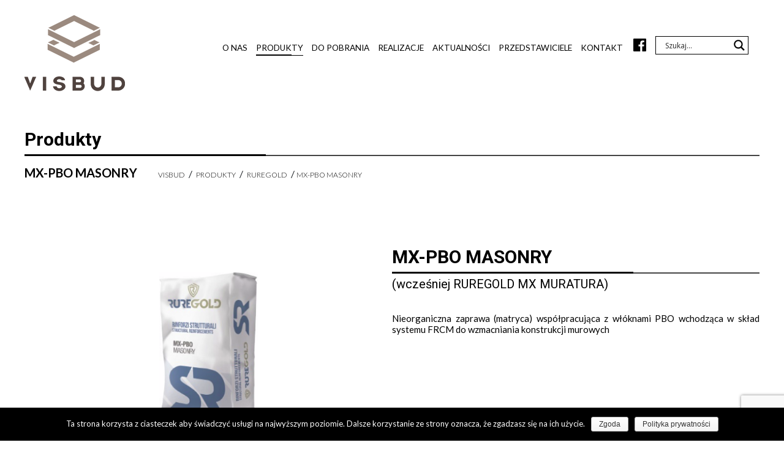

--- FILE ---
content_type: text/html; charset=UTF-8
request_url: https://www.visbud.com/produkt/mx-pbo-masonry/
body_size: 32751
content:
<!doctype html>
<html lang="pl-PL" style="margin-top: 0px !important">
<head>
	<!-- Site Title -->
	<title>  MX-PBO MASONRY - Visbud-Projekt Sp. z.o.o</title>

	<!-- Meta Tags -->
  	<meta charset="utf-8">
  	<meta http-equiv="X-UA-Compatible" content="IE=edge">

	<!-- Viewport -->
 	<meta name="viewport" content="width=device-width, initial-scale=1.0">
  	<meta name="theme-color" content="#333333">

	<link rel="apple-touch-icon" sizes="180x180" href="https://www.visbud.com/wp-content/themes/ClenPress/assets/favicons/apple-touch-icon.png">
	<link rel="icon" type="image/png" sizes="32x32" href="https://www.visbud.com/wp-content/themes/ClenPress/assets/favicons/favicon-32x32.png">
	<link rel="icon" type="image/png" sizes="16x16" href="https://www.visbud.com/wp-content/themes/ClenPress/assets/favicons/favicon-16x16.png">
	<link rel="manifest" href="https://www.visbud.com/wp-content/themes/ClenPress/assets/favicons/site.webmanifest">
	<meta name="msapplication-TileColor" content="#da532c">
	<meta name="theme-color" content="#ffffff">

	<link rel="pingback" href="https://www.visbud.com/xmlrpc.php">

  	<link rel='dns-prefetch' href='//www.google.com' />
<link rel='dns-prefetch' href='//stackpath.bootstrapcdn.com' />
<link rel='dns-prefetch' href='//cdnjs.cloudflare.com' />
<link rel='dns-prefetch' href='//unpkg.com' />
<link rel='dns-prefetch' href='//fonts.googleapis.com' />
<link rel='dns-prefetch' href='//s.w.org' />
<link rel='stylesheet' id='contact-form-7-css'  href='https://www.visbud.com/wp-content/plugins/contact-form-7/includes/css/styles.css?ver=5.1.7'  media='all' />
<link rel='stylesheet' id='cookie-notice-front-css'  href='https://www.visbud.com/wp-content/plugins/cookie-notice/css/front.min.css?ver=5.2.21'  media='all' />
<link rel='stylesheet' id='kk-star-ratings-css'  href='https://www.visbud.com/wp-content/plugins/kk-star-ratings/public/css/kk-star-ratings.css?ver=3.1.2'  media='all' />
<style id='kk-star-ratings-inline-css' >
/* Size */
.kk-star-ratings .kksr-stars .kksr-star svg {
    width: 22px;
    height: 22px;
}

/* Colors */

.kk-star-ratings .kksr-stars .kksr-star svg,
.kk-star-ratings:not(.kksr-disable) .kksr-stars .kksr-star:hover ~ .kksr-star svg {
    fill: #ffffff;
    stroke: #555555;
}

.kk-star-ratings .kksr-stars .kksr-active-stars .kksr-star svg {
    fill: #fb9005;
    stroke: #2c1901;
}

.kk-star-ratings:not(.kksr-disable) .kksr-stars:hover .kksr-star svg {
    fill: #fffb00;
    stroke: #201f00;
}

.kk-star-ratings .kksr-legend {
    background-color: #2c1901;
}

.kk-star-ratings .kksr-legend .kksr-legend-meta {
    color: #2c1901;
}

</style>
<link rel='stylesheet' id='site-style-css'  href='https://www.visbud.com/wp-content/themes/ClenPress/assets/css/style.css?ver=1769710494'  media='all' />
<link rel='stylesheet' id='bootstrap-css'  href='https://stackpath.bootstrapcdn.com/bootstrap/4.1.3/css/bootstrap.min.css'  media='all' />
<link rel='stylesheet' id='gallery-css'  href='https://cdnjs.cloudflare.com/ajax/libs/fancybox/3.3.5/jquery.fancybox.min.css'  media='all' />
<link rel='stylesheet' id='slick-css'  href='https://www.visbud.com/wp-content/themes/ClenPress/assets/css/slick.css'  media='all' />
<link rel='stylesheet' id='slick_theme-css'  href='https://www.visbud.com/wp-content/themes/ClenPress/assets/css/slick-theme.css?v=2'  media='all' />
<link rel='stylesheet' id='flickity-css'  href='https://unpkg.com/flickity@2/dist/flickity.min.css'  media='all' />
<link rel='stylesheet' id='wpb-google-lato-css'  href='https://fonts.googleapis.com/css?family=Lato%3A300%2C400%2C700&#038;display=swap&#038;subset=latin-ext&#038;ver=5.2.21'  media='all' />
<link rel='stylesheet' id='wpb-google-roboto-slab-css'  href='https://fonts.googleapis.com/css?family=Roboto+Slab%3A400%2C700&#038;display=swap&#038;subset=latin-ext&#038;ver=5.2.21'  media='all' />
<link rel='stylesheet' id='wpb-google-roboto-css'  href='https://fonts.googleapis.com/css?family=Roboto%3A400%2C700&#038;display=swap&#038;ver=5.2.21'  media='all' />
<link rel='stylesheet' id='wpdreams-asl-basic-css'  href='https://www.visbud.com/wp-content/plugins/ajax-search-lite/css/style.basic.css?ver=4.8'  media='all' />
<link rel='stylesheet' id='wpdreams-ajaxsearchlite-css'  href='https://www.visbud.com/wp-content/plugins/ajax-search-lite/css/style-underline.css?ver=4.8'  media='all' />
<script  src='https://www.visbud.com/wp-includes/js/jquery/jquery.js?ver=1.12.4-wp'></script>
<script  src='https://www.visbud.com/wp-includes/js/jquery/jquery-migrate.min.js?ver=1.4.1'></script>
<script >
/* <![CDATA[ */
var cnArgs = {"ajaxurl":"https:\/\/www.visbud.com\/wp-admin\/admin-ajax.php","hideEffect":"fade","onScroll":"no","onScrollOffset":"100","onClick":"no","cookieName":"cookie_notice_accepted","cookieValue":"true","cookieTime":"2592000","cookiePath":"\/","cookieDomain":"","redirection":"","cache":"","refuse":"no","revoke_cookies":"0","revoke_cookies_opt":"automatic","secure":"1"};
/* ]]> */
</script>
<script  src='https://www.visbud.com/wp-content/plugins/cookie-notice/js/front.min.js?ver=1.2.49'></script>
<link rel='https://api.w.org/' href='https://www.visbud.com/wp-json/' />
<link rel="EditURI" type="application/rsd+xml" title="RSD" href="https://www.visbud.com/xmlrpc.php?rsd" />
<link rel="wlwmanifest" type="application/wlwmanifest+xml" href="https://www.visbud.com/wp-includes/wlwmanifest.xml" /> 
<link rel='prev' title='MX-PBO CONCRETE' href='https://www.visbud.com/produkt/mx-pbo-concrete/' />
<link rel='next' title='C-MESH 182' href='https://www.visbud.com/produkt/c-mesh-182/' />
<link rel="canonical" href="https://www.visbud.com/produkt/mx-pbo-masonry/" />
<link rel='shortlink' href='https://www.visbud.com/?p=5020' />
<link rel="alternate" type="application/json+oembed" href="https://www.visbud.com/wp-json/oembed/1.0/embed?url=https%3A%2F%2Fwww.visbud.com%2Fprodukt%2Fmx-pbo-masonry%2F" />
<link rel="alternate" type="text/xml+oembed" href="https://www.visbud.com/wp-json/oembed/1.0/embed?url=https%3A%2F%2Fwww.visbud.com%2Fprodukt%2Fmx-pbo-masonry%2F&#038;format=xml" />
                <link href='//fonts.googleapis.com/css?family=Open+Sans' rel='stylesheet' >
                                <style >
                    <!--
                    
            @font-face {
                font-family: 'aslsicons2';
                src: url('https://www.visbud.com/wp-content/plugins/ajax-search-lite/css/fonts/icons2.eot');
                src: url('https://www.visbud.com/wp-content/plugins/ajax-search-lite/css/fonts/icons2.eot?#iefix') format('embedded-opentype'),
                     url('https://www.visbud.com/wp-content/plugins/ajax-search-lite/css/fonts/icons2.woff2') format('woff2'),
                     url('https://www.visbud.com/wp-content/plugins/ajax-search-lite/css/fonts/icons2.woff') format('woff'),
                     url('https://www.visbud.com/wp-content/plugins/ajax-search-lite/css/fonts/icons2.ttf') format('truetype'),
                     url('https://www.visbud.com/wp-content/plugins/ajax-search-lite/css/fonts/icons2.svg#icons') format('svg');
                font-weight: normal;
                font-style: normal;
            }
            div[id*='ajaxsearchlitesettings'].searchsettings .asl_option_inner label {
                font-size: 0px !important;
                color: rgba(0, 0, 0, 0);
            }
            div[id*='ajaxsearchlitesettings'].searchsettings .asl_option_inner label:after {
                font-size: 11px !important;
                position: absolute;
                top: 0;
                left: 0;
                z-index: 1;
            }
            div[id*='ajaxsearchlite'].wpdreams_asl_container {
                width: 100%;
                margin: 0px 0px 0px 0px;
            }
            div[id*='ajaxsearchliteres'].wpdreams_asl_results div.resdrg span.highlighted {
                font-weight: bold;
                color: rgba(217, 49, 43, 1);
                background-color: rgba(238, 238, 238, 1);
            }
            div[id*='ajaxsearchliteres'].wpdreams_asl_results .results div.asl_image {
                width: 70px;
                height: 70px;
            }
            div.asl_r .results {
                max-height: none;
            }
                                -->
                </style>
                            <script >
                if ( typeof _ASL !== "undefined" && _ASL !== null && typeof _ASL.initialize !== "undefined" )
                    _ASL.initialize();
            </script>
            
  	<!-- Facebook Pixel Code -->
	<script>
	!function(f,b,e,v,n,t,s)
	{if(f.fbq)return;n=f.fbq=function(){n.callMethod?
	n.callMethod.apply(n,arguments):n.queue.push(arguments)};
	if(!f._fbq)f._fbq=n;n.push=n;n.loaded=!0;n.version='2.0';
	n.queue=[];t=b.createElement(e);t.async=!0;
	t.src=v;s=b.getElementsByTagName(e)[0];
	s.parentNode.insertBefore(t,s)}(window, document,'script',
	'https://connect.facebook.net/en_US/fbevents.js');
	fbq('init', '469865220631955');
	fbq('track', 'PageView');
	</script>
	<noscript><img height="1" width="1" style="display:none"
	src="https://www.facebook.com/tr?id=469865220631955&ev=PageView&noscript=1"
	/></noscript>
	<!-- End Facebook Pixel Code --> 


</head>



<body data-rsssl=1 >

<!-- ================== [NAGŁOWEK] ================== -->
<div class="header ">
	<div class="container">
		<div class="row">
			<div class="col col-lg-3 col-md-3 col-sm-12 col-12">
				<!-- LOGO -->
				<a href="https://www.visbud.com/" title="Visbud-Projekt Sp. z.o.o" class="header__logo">
					<!-- <svg xmlns="http://www.w3.org/2000/svg" xmlns:xlink="http://www.w3.org/1999/xlink" viewBox="0 0 635 480">
  <image id="Warstwa_1" data-name="Warstwa 1" xlink:href="[data-uri]"/>
</svg>-->
<img src="https://www.visbud.com/wp-content/themes/ClenPress/assets/img/img-logo-pion.png" alt="VISBUD PROJECT" class="img-fluid">
				</a>
			</div>
			<div class="col col-lg-9 col-md-9 9col-sm-12 col-12">
				<div id="menuPC"><div class="menu-menu-1-container"><ul id="menu-menu-1" class="menu"><li id="menu-item-26" class="menu-item menu-item-type-post_type menu-item-object-page menu-item-26"><a href="https://www.visbud.com/o-nas/">O nas</a></li>
<li id="menu-item-28" class="menu-item menu-item-type-post_type menu-item-object-page menu-item-28 current-menu-item"><a href="https://www.visbud.com/produkty/">Produkty</a></li>
<li id="menu-item-200" class="menu-item menu-item-type-post_type menu-item-object-page menu-item-200"><a href="https://www.visbud.com/do-pobrania/">Do pobrania</a></li>
<li id="menu-item-30" class="menu-item menu-item-type-post_type menu-item-object-page menu-item-30"><a href="https://www.visbud.com/realizacje/">Realizacje</a></li>
<li id="menu-item-23" class="menu-item menu-item-type-post_type menu-item-object-page menu-item-23"><a href="https://www.visbud.com/aktualnosci/">Aktualności</a></li>
<li id="menu-item-4719" class="menu-item menu-item-type-post_type menu-item-object-page menu-item-4719"><a href="https://www.visbud.com/przedstawiciele/">Przedstawiciele</a></li>
<li id="menu-item-25" class="menu-item menu-item-type-post_type menu-item-object-page menu-item-25"><a href="https://www.visbud.com/kontakt/">Kontakt</a></li>
</ul></div></div>

				<!-- FB -->
				<div class="header__fb">
					<a href="https://www.facebook.com/visbudpolska/" title="Odwiedź nasz profil na facebooku" target="_blank">
						<svg version="1.1" id="Capa_1" xmlns="http://www.w3.org/2000/svg" xmlns:xlink="http://www.w3.org/1999/xlink" x="0px" y="0px" viewBox="0 0 60.7 60.7" style="enable-background:new 0 0 60.7 60.7;" xml:space="preserve"><g>
							<path class="st0" d="M57.4,0h-54C1.5,0,0,1.5,0,3.4v54c0,1.9,1.5,3.4,3.4,3.4h29.1V37.2h-7.9V28h7.9v-6.8c0-7.8,4.8-12.1,11.8-12.1
							c3.4,0,6.2,0.3,7.1,0.4v8.2l-4.9,0c-3.8,0-4.5,1.8-4.5,4.5V28H51l-1.2,9.2h-7.9v23.5h15.5c1.9,0,3.4-1.5,3.4-3.4v-54
							C60.7,1.5,59.2,0,57.4,0z"/></g>
						</svg>
					</a>
				</div>

				<!-- Search -->
				<div class="header__search">
					<div id='ajaxsearchlite1' class="wpdreams_asl_container asl_w asl_m asl_m_1">
<div class="probox">

    
    <div class='promagnifier'>
                <div class='innericon'>
            <svg version="1.1" xmlns="http://www.w3.org/2000/svg" xmlns:xlink="http://www.w3.org/1999/xlink" x="0px" y="0px" width="512px" height="512px" viewBox="0 0 512 512" enable-background="new 0 0 512 512" xml:space="preserve">
                <path id="magnifier-2-icon" d="M460.355,421.59L353.844,315.078c20.041-27.553,31.885-61.437,31.885-98.037
                    C385.729,124.934,310.793,50,218.686,50C126.58,50,51.645,124.934,51.645,217.041c0,92.106,74.936,167.041,167.041,167.041
                    c34.912,0,67.352-10.773,94.184-29.158L419.945,462L460.355,421.59z M100.631,217.041c0-65.096,52.959-118.056,118.055-118.056
                    c65.098,0,118.057,52.959,118.057,118.056c0,65.096-52.959,118.056-118.057,118.056C153.59,335.097,100.631,282.137,100.631,217.041
                    z"/>
            </svg>
        </div>
    </div>

    
    
    <div class='prosettings' style='display:none;' data-opened=0>
                <div class='innericon'>
            <svg version="1.1" xmlns="http://www.w3.org/2000/svg" xmlns:xlink="http://www.w3.org/1999/xlink" x="0px" y="0px" width="512px" height="512px" viewBox="0 0 512 512" enable-background="new 0 0 512 512" xml:space="preserve">
                <polygon id="arrow-25-icon" transform = "rotate(90 256 256)" points="142.332,104.886 197.48,50 402.5,256 197.48,462 142.332,407.113 292.727,256 "/>
            </svg>
        </div>
    </div>

    
    
    <div class='proinput'>
        <form autocomplete="off" aria-label='Ajax search form'>
            <input aria-label='Search input' type='search' class='orig' name='phrase' placeholder='Szukaj...' value='' autocomplete="off"/>
            <input aria-label='Autocomplete input, do not use this' type='text' class='autocomplete' name='phrase' value='' autocomplete="off"/>
            <span class='loading'></span>
            <input type='submit' value="Start search" style='width:0; height: 0; visibility: hidden;'>
        </form>
    </div>

    
    
    <div class='proloading'>

        <div class="asl_loader"><div class="asl_loader-inner asl_simple-circle"></div></div>

            </div>

            <div class='proclose'>
            <svg version="1.1" xmlns="http://www.w3.org/2000/svg" xmlns:xlink="http://www.w3.org/1999/xlink" x="0px"
                 y="0px"
                 width="512px" height="512px" viewBox="0 0 512 512" enable-background="new 0 0 512 512"
                 xml:space="preserve">
            <polygon id="x-mark-icon"
                     points="438.393,374.595 319.757,255.977 438.378,137.348 374.595,73.607 255.995,192.225 137.375,73.622 73.607,137.352 192.246,255.983 73.622,374.625 137.352,438.393 256.002,319.734 374.652,438.378 "/>
        </svg>
        </div>
    
    
</div>
</div>


<div id='ajaxsearchlitesettings1' class="searchsettings wpdreams_asl_settings asl_w asl_s asl_s_1">
    <form name='options' autocomplete='off'>

        
                <fieldset class="asl_sett_scroll">
            <legend style="display: none;">Generic selectors</legend>
            <div class="asl_option_inner hiddend">
                <input type='hidden' name='qtranslate_lang' id='qtranslate_lang'
                       value='0'/>
            </div>

	        
            
            <div class="asl_option">
                <div class="asl_option_inner">
                    <input type="checkbox" value="checked" id="set_exactonly1"
                           title="Exact matches only"
                           name="set_exactonly"  checked="checked"/>
                    <label for="set_exactonly1">Exact matches only</label>
                </div>
                <div class="asl_option_label">
                    Exact matches only                </div>
            </div>
            <div class="asl_option">
                <div class="asl_option_inner">
                    <input type="checkbox" value="None" id="set_intitle1"
                           title="Search in title"
                           name="set_intitle"  checked="checked"/>
                    <label for="set_intitle1">Search in title</label>
                </div>
                <div class="asl_option_label">
                    Search in title                </div>
            </div>
            <div class="asl_option hiddend">
                <div class="asl_option_inner">
                    <input type="checkbox" value="None" id="set_incontent1"
                           title="Search in content"
                           name="set_incontent"  checked="checked"/>
                    <label for="set_incontent1">Search in content</label>
                </div>
                <div class="asl_option_label">
                    Search in content                </div>
            </div>
            <div class="asl_option_inner hiddend">
                <input type="checkbox" value="None" id="set_inexcerpt1"
                       title="Search in excerpt"
                       name="set_inexcerpt"  checked="checked"/>
                <label for="set_inexcerpt1">Search in excerpt</label>
            </div>

            <div class="asl_option">
                <div class="asl_option_inner">
                    <input type="checkbox" value="None" id="set_inposts1"
                           title="Search in posts"
                           name="set_inposts"  checked="checked"/>
                    <label for="set_inposts1">Search in posts</label>
                </div>
                <div class="asl_option_label">
                    Search in posts                </div>
            </div>
            <div class="asl_option">
                <div class="asl_option_inner">
                    <input type="checkbox" value="None" id="set_inpages1"
                           title="Search in pages"
                           name="set_inpages"  checked="checked"/>
                    <label for="set_inpages1">Search in pages</label>
                </div>
                <div class="asl_option_label">
                    Search in pages                </div>
            </div>
                            <div class="asl_option">
                    <div class="asl_option_inner">
                        <input type="checkbox" value="acf-field"
                               id="1customset_11"
                               title="acf field"
                               name="customset[]" checked="checked"/>
                        <label for="1customset_11">acf field</label>
                    </div>
                    <div class="asl_option_label">
                        acf-field                    </div>
                </div>
                                <div class="asl_option">
                    <div class="asl_option_inner">
                        <input type="checkbox" value="wpcf7_contact_form"
                               id="1customset_12"
                               title="wpcf contact form"
                               name="customset[]" />
                        <label for="1customset_12">wpcf contact form</label>
                    </div>
                    <div class="asl_option_label">
                        wpcf7_contact_form                    </div>
                </div>
                                <div class="asl_option">
                    <div class="asl_option_inner">
                        <input type="checkbox" value="porada-eksperta"
                               id="1customset_13"
                               title="porada eksperta"
                               name="customset[]" checked="checked"/>
                        <label for="1customset_13">porada eksperta</label>
                    </div>
                    <div class="asl_option_label">
                        porada-eksperta                    </div>
                </div>
                                <div class="asl_option">
                    <div class="asl_option_inner">
                        <input type="checkbox" value="produkt"
                               id="1customset_14"
                               title="produkt"
                               name="customset[]" checked="checked"/>
                        <label for="1customset_14">produkt</label>
                    </div>
                    <div class="asl_option_label">
                        produkt                    </div>
                </div>
                                <div class="asl_option">
                    <div class="asl_option_inner">
                        <input type="checkbox" value="acf-field-group"
                               id="1customset_15"
                               title="acf field group"
                               name="customset[]" />
                        <label for="1customset_15">acf field group</label>
                    </div>
                    <div class="asl_option_label">
                        acf-field-group                    </div>
                </div>
                                <div class="asl_option">
                    <div class="asl_option_inner">
                        <input type="checkbox" value="realizacja"
                               id="1customset_16"
                               title="realizacja"
                               name="customset[]" checked="checked"/>
                        <label for="1customset_16">realizacja</label>
                    </div>
                    <div class="asl_option_label">
                        realizacja                    </div>
                </div>
                        </fieldset>
                    </form>
</div>

<div id='ajaxsearchliteres1' class='vertical wpdreams_asl_results asl_w asl_r asl_r_1'>

    
    <div class="results">

        
            <div class="resdrg">
            </div>

        
    </div>

    
    
</div>

    <div id="asl_hidden_data">
        <svg style="position:absolute" height="0" width="0">
            <filter id="aslblur">
                <feGaussianBlur in="SourceGraphic" stdDeviation="4"/>
            </filter>
        </svg>
        <svg style="position:absolute" height="0" width="0">
            <filter id="no_aslblur"></filter>
        </svg>

    </div>

<div class="asl_init_data wpdreams_asl_data_ct" style="display:none !important;" id="asl_init_id_1" data-asldata="[base64]/cz17cGhyYXNlfSIsDQogICAgIm92ZXJyaWRld3BkZWZhdWx0IjogMSwNCiAgICAib3ZlcnJpZGVfbWV0aG9kIjogImdldCINCn0NCg=="></div>
				</div>	
			</div>

			<!-- HAMBURGER -->
			<div class="hamburger">
			   	<div class="line line1"></div>
			   	<div class="line line2"></div>
				<div class="line line3"></div>
			</div>

		</div>		
	</div><!-- end .container -->

	<div class="header__apla">
		<img src="https://www.visbud.com/wp-content/themes/ClenPress/assets/img/img-apla-logo.png" class="img-fluid">
	</div>
</div><!-- edn .naglowek -->


<!-- LOAD PAGE -->
<div class="naglowek_load"></div>

<!-- BTN BACK -->
<div class="btn_back" title="Wróć do góry">
	<svg version="1.1" id="Capa_1" xmlns="http://www.w3.org/2000/svg" xmlns:xlink="http://www.w3.org/1999/xlink" x="0px" y="0px" viewBox="0 0 306 306" style="enable-background:new 0 0 306 306;" xml:space="preserve"><g><g id="chevron-right"><polygon points="0,211.7 35.7,247.4 153,130.1 270.3,247.4 306,211.7 153,58.6"/></g></g></svg>
</div>

<!-- ================== [MENU MOBILE] ================== -->
<div class="mobile-overlay">
	<div class="menu-menu-1-container"><ul id="menu-menu-2" class="menu"><li class="menu-item menu-item-type-post_type menu-item-object-page menu-item-26"><a href="https://www.visbud.com/o-nas/">O nas</a></li>
<li class="menu-item menu-item-type-post_type menu-item-object-page menu-item-28 current-menu-item"><a href="https://www.visbud.com/produkty/">Produkty</a></li>
<li class="menu-item menu-item-type-post_type menu-item-object-page menu-item-200"><a href="https://www.visbud.com/do-pobrania/">Do pobrania</a></li>
<li class="menu-item menu-item-type-post_type menu-item-object-page menu-item-30"><a href="https://www.visbud.com/realizacje/">Realizacje</a></li>
<li class="menu-item menu-item-type-post_type menu-item-object-page menu-item-23"><a href="https://www.visbud.com/aktualnosci/">Aktualności</a></li>
<li class="menu-item menu-item-type-post_type menu-item-object-page menu-item-4719"><a href="https://www.visbud.com/przedstawiciele/">Przedstawiciele</a></li>
<li class="menu-item menu-item-type-post_type menu-item-object-page menu-item-25"><a href="https://www.visbud.com/kontakt/">Kontakt</a></li>
</ul></div>	<div class="mobile-overlay-fb">
		<a href="https://www.facebook.com/visbudpolska/" title="Odwiedź nasz profil na facebooku" target="_blank">
			<svg version="1.1" id="Capa_1" xmlns="http://www.w3.org/2000/svg" xmlns:xlink="http://www.w3.org/1999/xlink" x="0px" y="0px" viewBox="0 0 60.7 60.7" style="enable-background:new 0 0 60.7 60.7;" xml:space="preserve"><g>
				<path class="st0" d="M57.4,0h-54C1.5,0,0,1.5,0,3.4v54c0,1.9,1.5,3.4,3.4,3.4h29.1V37.2h-7.9V28h7.9v-6.8c0-7.8,4.8-12.1,11.8-12.1 c3.4,0,6.2,0.3,7.1,0.4v8.2l-4.9,0c-3.8,0-4.5,1.8-4.5,4.5V28H51l-1.2,9.2h-7.9v23.5h15.5c1.9,0,3.4-1.5,3.4-3.4v-54 C60.7,1.5,59.2,0,57.4,0z"/></g>
			</svg>
		</a>
	</div>

</div>


<!-- SITE -->
<div class="load">
<div class="products__single">

	<div class="container">

		<!-- NAGŁOWEK -->
		<div class="products__single__header">
			<h1 class="typo1">Produkty</h1>
			<h2>MX-PBO MASONRY</h2>
			<!-- SCIEZKA -->
			<div class="products__breadcrumbs" typeof="BreadcrumbList" vocab="https://schema.org/">
				<!-- Breadcrumb NavXT 6.4.0 -->
<span property="itemListElement" typeof="ListItem"><a property="item" typeof="WebPage" title="Go to Visbud-Projekt Sp. z.o.o." href="https://www.visbud.com" class="home" ><span property="name">Visbud</span></a><meta property="position" content="1"></span>/<span property="itemListElement" typeof="ListItem"><a property="item" typeof="WebPage" title="Go to Produkty." href="https://www.visbud.com/produkt/" class="post post-produkt-archive" ><span property="name">Produkty</span></a><meta property="position" content="2"></span>/<span property="itemListElement" typeof="ListItem"><a property="item" typeof="WebPage" title="Go to the Ruregold Produkty archives." href="https://www.visbud.com/produkty/ruregold/" class="taxonomy produkty" ><span property="name">Ruregold</span></a><meta property="position" content="3"></span>/<span class="post post-produkt current-item">MX-PBO MASONRY</span>			</div>
		</div>


		<!-- PRODUKT -->
		<div class="products__single__cnt">
			<div class="row">
				<div class="col col-lg-6 col-md-6 col-sm-12 col-12 txt-center">
					<a href="https://www.visbud.com/wp-content/uploads/2022/05/mx-pbo-masonry-PRODUKT.png" data-fancybox="gallery">
						<img src="https://www.visbud.com/wp-content/uploads/2022/05/mx-pbo-masonry-PRODUKT.png" alt="" class="img-fluid">
					</a>
				</div>
				<div class="col col-lg-6 col-md-6 col-sm-12 col-12">
					<h3 class="typo1">
						MX-PBO MASONRY					</h3>
					
											<h4>(wcześniej RUREGOLD MX MURATURA)</h4>
										<p><b>Nieorganiczna zaprawa (matryca) współpracująca z włóknami PBO wchodząca w skład systemu FRCM do wzmacniania konstrukcji murowych </b></p>

				</div>
			</div>
		</div>

		<!-- TABS -->
		<div class="products__single__tabs">
			<ul class="tabs">
				<li class="tab-link current" data-tab="tab-1">Opis</li>
				<li class="tab-link" data-tab="tab-2">Zastosowanie</li>
				<li class="tab-link" data-tab="tab-3">Dane techniczne</li>
				<li class="tab-link" data-tab="tab-4">Wykonanie</li>
				<li class="tab-link" data-tab="tab-5">Do pobrania</li>
			</ul>

			<div id="tab-1" class="tab-content current">
				<p><strong>OPIS PRODUKTU</strong><br />
Produkt <strong>MX-PBO Masonry</strong> jest nieorganiczną zaprawą na bazie specjalnie dobranych pucolanów i cementów, która we współpracy z włóknami PBO tworzy system <strong>FRCM</strong> do wzmacniania konstrukcji murowych.</p>
<p><strong>ZALETY I WŁAŚCIWOŚCI PRODUKTU<br />
</strong>• Nieorganiczna zaprawa (matryca) ma bardzo dobrą przyczepność oraz chemiczną i fizyczną kompatybilność z podłożem murowym, kamiennym.<br />
• Zaprawa nieorganiczna jest łatwa i bezproblemowa w stosowaniu &#8211; nie różni się w tym zakresie od tradycyjnych gotowych zapraw hydraulicznie wiążących.<br />
• Zaprawę z powodzeniem można nakładać również na wilgotne podłoże bez konieczności stosowania specjalnych zabezpieczeń.<br />
• Zaprawa ma zdolność dyfuzji pary wodnej.<br />
• Skład zaprawy (matrycy) jest tak dobrany, że nie wywołuje wysoleń.<br />
• Szeroki zakres temperatur aplikacji – od + 5°C do + 35°C.<br />
• Łatwość czyszczenia narzędzi – wystarczy użyć wody.</p>
<p><strong>UWAGI OGÓLNE / WSKAZÓWKI</strong><br />
Zaprawę nieorganiczną <strong>MX-PBO Masonry</strong> stosować zgodnie z Kartą Techniczną. Jeżeli wymagane jest przygotowanie podłoża, należy to wykonać z dużą starannością. Materiał przechowywać pod przykryciem w suchym pomieszczeniu z dala od substancji, które mogłyby negatywnie wpłynąć na jednorodność lub przyczepność matrycy. Podczas stosowania wyrobu należy stosować odpowiednie środki ochrony indywidualnej.</p>
			</div>
			<div id="tab-2" class="tab-content">
				<p><strong>PRZEZNACZENIE SYSTEMU</strong><br />
• Zapewnienie i poprawa wytrzymałości na obciążenia statyczne, dynamiczne oraz sejsmiczne budynków i obiektów inżynieryjnych o konstrukcji murowej.<br />
• Wzmocnienia konstrukcyjne ścian nośnych, nadproży, filarów międzyokiennych i słupów w bu-dynkach wznoszonych z elementów drobnowymiarowych.<br />
• Wzmocnienia konstrukcyjne naroży murów oraz wieńców na poziomie mocowania stropów.<br />
• Wzmocnienia konstrukcyjne gzymsów w ścianach murowanych.<br />
• Zwiększenie stateczności ścian działowych i zewnętrznych niekonstrukcyjnych.<br />
• Do ochrony i zabezpieczeń stropów z pustaków ceramicznych oraz stropów ceglanych prostych, sklepień.</p>
			</div>
			<div id="tab-3" class="tab-content">
				<ul class="row dane">
										<li class="col col-lg-7 col-md-7 col-sm-12 col-12"> <b>WŁAŚCIWOŚCI MATRYCY NIEORGANICZNEJ <br> MX-PBO MASONRY </b></li>
					<li class="col col-lg-5 col-md-5 col-sm-12 col-12">
						<strong></strong></li>
										<li class="col col-lg-7 col-md-7 col-sm-12 col-12">Gęstość</li>
					<li class="col col-lg-5 col-md-5 col-sm-12 col-12">
						<strong>ok.1650 kg/m³</strong></li>
										<li class="col col-lg-7 col-md-7 col-sm-12 col-12">Czas zachowania właściwości roboczych</li>
					<li class="col col-lg-5 col-md-5 col-sm-12 col-12">
						<strong>Przygotowana mieszanka zaczyna gęstnieć po 10-15 minutach. Jeśli zaczął się już proces gęstnienia zaprawę należy przemieszać, po czym zużyć ją w ciągu maks. 45 minut</strong></li>
										<li class="col col-lg-7 col-md-7 col-sm-12 col-12">Temperatura stosowania</li>
					<li class="col col-lg-5 col-md-5 col-sm-12 col-12">
						<strong>od +5°C do +35°C</strong></li>
										<li class="col col-lg-7 col-md-7 col-sm-12 col-12">Wytrzymałość na ściskanie po 28 dniach wiązania</li>
					<li class="col col-lg-5 col-md-5 col-sm-12 col-12">
						<strong>≥ 20 MPa</strong></li>
										<li class="col col-lg-7 col-md-7 col-sm-12 col-12">Wytrzymałość na zginanie po 28 dniach wiązania</li>
					<li class="col col-lg-5 col-md-5 col-sm-12 col-12">
						<strong>≥ 3,5 MPa</strong></li>
										<li class="col col-lg-7 col-md-7 col-sm-12 col-12">Moduł sprężystości Younga po 28 dniach</li>
					<li class="col col-lg-5 col-md-5 col-sm-12 col-12">
						<strong>≥ 7500 MPa</strong></li>
										<li class="col col-lg-7 col-md-7 col-sm-12 col-12">Wydajność</li>
					<li class="col col-lg-5 col-md-5 col-sm-12 col-12">
						<strong>1,3 kg/m² na każdy 1 mm grubości warstwy <br> 5,2 kg/m² przy grubości warstwy 4 mm</strong></li>
										<li class="col col-lg-7 col-md-7 col-sm-12 col-12">Reakcja na ogień (wg EN 13501-1)</li>
					<li class="col col-lg-5 col-md-5 col-sm-12 col-12">
						<strong>A2-s1, d0</strong></li>
										<li class="col col-lg-7 col-md-7 col-sm-12 col-12">Opakowanie</li>
					<li class="col col-lg-5 col-md-5 col-sm-12 col-12">
						<strong>Worki o wadze 25 kg układane na jednorazowych drewnianych paletach po 40 szt.</strong></li>
										<li class="col col-lg-7 col-md-7 col-sm-12 col-12">Warunki przechowywania</li>
					<li class="col col-lg-5 col-md-5 col-sm-12 col-12">
						<strong>W oryginalnych opakowaniach, pod przykryciem, w chłodnym suchym pomieszczeniu</strong></li>
										<li class="col col-lg-7 col-md-7 col-sm-12 col-12">Okres przechowywania (zgodnie z Dyrektywą Europejską nr 2003/53/EC)</li>
					<li class="col col-lg-5 col-md-5 col-sm-12 col-12">
						<strong>Nie dłużej niż 24 miesiące od daty produkcji</strong></li>
										<li class="col col-lg-7 col-md-7 col-sm-12 col-12">Karta charakterystyki</li>
					<li class="col col-lg-5 col-md-5 col-sm-12 col-12">
						<strong>info@visbud.com</strong></li>
										<li class="col col-lg-7 col-md-7 col-sm-12 col-12">Oznakowanie znakiem CE</li>
					<li class="col col-lg-5 col-md-5 col-sm-12 col-12">
						<strong>EN 998-2</strong></li>
									</ul>
											</div>
			<div id="tab-4" class="tab-content">
				<p><strong>SPOSÓB STOSOWANIA</strong><br />
<strong>PRZYGOTOWANIE ZAPRAWY (MATRYCY) </strong><strong>MX-PBO MASONRY</strong><br />
• Do przygotowania zaprawy można wykorzystać mieszarkę planetarną. Należy wypełnić ją mak- symalnie do 60% nominalnej pojemności oraz przestrzegać podanych czasów mieszania.<br />
• Zaprawę można przygotować również w mieszarce obrotowej. Także w tym przypadku należy wypełnić ją maksymalnie do 60% nominalnej pojemności oraz przestrzegać podanych czasów mieszania.<br />
• Można też przeprowadzić mieszanie ręczne, wykorzystując w tym celu wiertarkę wyposażoną w mieszadło łopatkowe, dodając przy tym odpo- wiednią ilość wody w stosunku do ilości użytej suchej zaprawy.<br />
• Po otwarciu worka z zaprawą <strong>MX-PBO Masonry</strong> należy zużyć całą jego zawartość.</p>
<p><strong>Przygotowanie przy użyciu mieszarki planetarnej, obrotowej lub wiertarki z mieszadłem:</strong><br />
• Otworzyć worek z zaprawą <strong>MX-PBO Masonry</strong> o wadze 25 kg.<br />
• Wsypać zaprawę do mieszarki i wlać czystą wodę w ilości ok. 90% ilości docelowej (6,0÷7,0 litra).<br />
• Uruchomić mieszarkę na 2÷3 minuty (3÷4 minuty w przypadku mieszarki obrotowej) i mieszać` bez przerw, aby nie dopuścić do zbryleń. Dodać pozostałą ilość 10% czystej wody i wznowić mieszanie bez przerw przez około 1 minutę.<br />
• Po wymieszaniu odczekać ok. 1÷2 minuty.<br />
• W razie potrzeby przemieszać zaprawę bezpośrednio przed użyciem.<br />
• Zaprawę należy zawsze nakładać na wystarczająco zwilżone podłoże mineralne.</p>
			</div>
			<div id="tab-5" class="tab-content">
				<ul class="row dane">
										<li class="col col-lg-6 col-md-6 col-sm-12 col-12"><b>Karta techniczna MX-PBO Masonry </b></li>
					<li class="col col-lg-6 col-md-6 col-sm-12 col-12 txt-right"><a
							href="https://www.visbud.com/wp-content/uploads/2026/01/KT_MARYCA-MX-PBO-Masonry.pdf" target="_blank"><svg
								xmlns="http://www.w3.org/2000/svg" xmlns:xlink="http://www.w3.org/1999/xlink" width="26"
								height="26" viewBox="0 0 26 26">
								<image id="Inteligentny_obiekt_wektorowy_kopia_2"
									data-name="Inteligentny obiekt wektorowy kopia 2" width="26" height="26"
									xlink:href="[data-uri]" />
							</svg> pobierz</a></li>
										<li class="col col-lg-6 col-md-6 col-sm-12 col-12"><b>Zestawienie nazw produktów marki Ruregold </b></li>
					<li class="col col-lg-6 col-md-6 col-sm-12 col-12 txt-right"><a
							href="https://www.visbud.com/wp-content/uploads/2019/10/TABELA-NAZW-RUREGOLD.pdf" target="_blank"><svg
								xmlns="http://www.w3.org/2000/svg" xmlns:xlink="http://www.w3.org/1999/xlink" width="26"
								height="26" viewBox="0 0 26 26">
								<image id="Inteligentny_obiekt_wektorowy_kopia_2"
									data-name="Inteligentny obiekt wektorowy kopia 2" width="26" height="26"
									xlink:href="[data-uri]" />
							</svg> pobierz</a></li>
									</ul>
			</div>

			<div id="news__back" class="txt-right">
				<a href="javascript: history.go(-1)" title="Wróć">wróć</a>
			</div>
		</div>


		<!-- POZOSTAŁE PRODUKTY -->
						<div class="products__single__others">
			<h4 class="typo1">Powiązane produkty</h4>
			<ul>
												<li>
					<a href="https://www.visbud.com/produkt/ruregold-pbo-mesh-10-10/" title="Zobacz więcej">
						<div class="foto" style="display: block; margin-bottom: 20px;">
							<img src="https://www.visbud.com/wp-content/uploads/2019/11/1010-produkt2.jpg" alt="" class="img-fluid">
						</div>
						<h3>PBO-MESH 10/10</h3>
					</a>
				</li>
												<li>
					<a href="https://www.visbud.com/produkt/ruregold-pbo-mesh-22-22/" title="Zobacz więcej">
						<div class="foto" style="display: block; margin-bottom: 20px;">
							<img src="https://www.visbud.com/wp-content/uploads/2019/10/PBO-MESH-22221.jpg" alt="" class="img-fluid">
						</div>
						<h3>PBO-MESH 22/22</h3>
					</a>
				</li>
												<li>
					<a href="https://www.visbud.com/produkt/monobet-fm/" title="Zobacz więcej">
						<div class="foto" style="display: block; margin-bottom: 20px;">
							<img src="https://www.visbud.com/wp-content/uploads/2019/10/monobet-fm.jpg" alt="" class="img-fluid">
						</div>
						<h3>MONOBET FM</h3>
					</a>
				</li>
												<li>
					<a href="https://www.visbud.com/produkt/monolith-rm2-54z/" title="Zobacz więcej">
						<div class="foto" style="display: block; margin-bottom: 20px;">
							<img src="https://www.visbud.com/wp-content/uploads/2019/10/rm2-54z.jpg" alt="" class="img-fluid">
						</div>
						<h3>MONOLITH RM2 54Z</h3>
					</a>
				</li>
												<li>
					<a href="https://www.visbud.com/produkt/renolith-sanuno-54z/" title="Zobacz więcej">
						<div class="foto" style="display: block; margin-bottom: 20px;">
							<img src="https://www.visbud.com/wp-content/uploads/2019/10/renolith-sanuno-54z.jpg" alt="" class="img-fluid">
						</div>
						<h3>Renolith SanUno 54Z</h3>
					</a>
				</li>
							</ul>
		</div>
		
	</div><!-- edn .container -->
</div>

<!-- ================== [STOPKA] ================== -->
<div class="footer">

	<div class="container">
		<div class="row">
			<div class="col col-lg-7 col-md-7 col-sm-12 col-12">
				<ul>
					<li><a href="/wp-content/uploads/2019/12/OWS_aktualne.pdf" title="Ogólne warunki sprzedaży" target="_blank">Ogólne warunki sprzedaży</a></li>
					<li><a href="/wp-content/uploads/2019/12/RODO_aktualne.pdf" target="_blank" title="RODO">RODO</a></li>
					<li><a href="/wp-content/uploads/2019/12/REGULAMIN-STRONY.pdf" target="_blank" title="Regulamin strony">Regulamin strony</a></li>
					<li><a href="https://www.visbud.com/kariera/" title="Kariera">Kariera</a></li>
				</ul>
			</div>
			<div class="col col-lg-5 col-md-5 col-sm-12 col-12 txt-right">copyright by <a href="https://lemonhills.pl/" target="_blank" title="LemOnHills - Agencja Marketingowa">
					<svg xmlns="http://www.w3.org/2000/svg" xmlns:xlink="http://www.w3.org/1999/xlink" width="100" height="17" viewBox="0 0 127 22">
					<image id="lemonhills_logo_WHT_Obszar_roboczy_1" data-name="lemonhills_logo_WHT_Obszar roboczy 1" width="100" height="17" xlink:href="[data-uri]"/>
					</svg>
				</a></div>
		</div>
	</div><!-- end .container -->
</div><!-- end .stopka -->

</div><!-- load end. -->

<script >
/* <![CDATA[ */
var wpcf7 = {"apiSettings":{"root":"https:\/\/www.visbud.com\/wp-json\/contact-form-7\/v1","namespace":"contact-form-7\/v1"}};
/* ]]> */
</script>
<script  src='https://www.visbud.com/wp-content/plugins/contact-form-7/includes/js/scripts.js?ver=5.1.7'></script>
<script >
/* <![CDATA[ */
var kk_star_ratings = {"nonce":"859e1b2c22","endpoint":"https:\/\/www.visbud.com\/wp-admin\/admin-ajax.php"};
/* ]]> */
</script>
<script  src='https://www.visbud.com/wp-content/plugins/kk-star-ratings/public/js/kk-star-ratings.js?ver=3.1.2'></script>
<script  src='https://www.google.com/recaptcha/api.js?render=6LdxlNgUAAAAANa01O3ZXampXfBSaSFS6oR-Ib1f&#038;ver=3.0'></script>
<script  src='https://www.visbud.com/wp-content/themes/ClenPress/assets/js/sets.js?v=9'></script>
<script  src='https://stackpath.bootstrapcdn.com/bootstrap/4.1.3/js/bootstrap.min.js'></script>
<script  src='https://www.visbud.com/wp-content/themes/ClenPress/assets/js/jplist.core.min.js'></script>
<script  src='https://www.visbud.com/wp-content/themes/ClenPress/assets/js/jplist.textbox-filter.min.js'></script>
<script  src='https://cdnjs.cloudflare.com/ajax/libs/fancybox/3.3.5/jquery.fancybox.min.js'></script>
<script  src='https://www.visbud.com/wp-content/themes/ClenPress/assets/js/jplist.filter-toggle-bundle.min.js'></script>
<script  src='https://www.visbud.com/wp-content/themes/ClenPress/assets/js/jplist.pagination-bundle.min.js'></script>
<script  src='https://www.visbud.com/wp-content/themes/ClenPress/assets/js/jplist.history-bundle.min.js'></script>
<script  src='https://unpkg.com/flickity@2/dist/flickity.pkgd.min.js'></script>
<script >
/* <![CDATA[ */
var ajaxsearchlite = {"ajaxurl":"https:\/\/www.visbud.com\/wp-admin\/admin-ajax.php","backend_ajaxurl":"https:\/\/www.visbud.com\/wp-admin\/admin-ajax.php","js_scope":"jQuery"};
var ASL = {"ajaxurl":"https:\/\/www.visbud.com\/wp-admin\/admin-ajax.php","backend_ajaxurl":"https:\/\/www.visbud.com\/wp-admin\/admin-ajax.php","js_scope":"jQuery","detect_ajax":"0","scrollbar":"1","js_retain_popstate":"0","version":"4737","fix_duplicates":"1"};
/* ]]> */
</script>
<script  src='https://www.visbud.com/wp-content/plugins/ajax-search-lite/js/min/jquery.ajaxsearchlite.min.js?ver=4.8'></script>
<script  src='https://www.visbud.com/wp-content/uploads/wpmss/wpmssab.min.js?ver=1565873030'></script>
<script  src='https://www.visbud.com/wp-content/plugins/mousewheel-smooth-scroll/js/SmoothScroll.min.js?ver=1.4.10'></script>
<script  src='https://www.visbud.com/wp-content/uploads/wpmss/wpmss.min.js?ver=1565873030'></script>
<script  src='https://www.visbud.com/wp-includes/js/wp-embed.min.js?ver=5.2.21'></script>
<script >
( function( grecaptcha, sitekey, actions ) {

	var wpcf7recaptcha = {

		execute: function( action ) {
			grecaptcha.execute(
				sitekey,
				{ action: action }
			).then( function( token ) {
				var forms = document.getElementsByTagName( 'form' );

				for ( var i = 0; i < forms.length; i++ ) {
					var fields = forms[ i ].getElementsByTagName( 'input' );

					for ( var j = 0; j < fields.length; j++ ) {
						var field = fields[ j ];

						if ( 'g-recaptcha-response' === field.getAttribute( 'name' ) ) {
							field.setAttribute( 'value', token );
							break;
						}
					}
				}
			} );
		},

		executeOnHomepage: function() {
			wpcf7recaptcha.execute( actions[ 'homepage' ] );
		},

		executeOnContactform: function() {
			wpcf7recaptcha.execute( actions[ 'contactform' ] );
		},

	};

	grecaptcha.ready(
		wpcf7recaptcha.executeOnHomepage
	);

	document.addEventListener( 'change',
		wpcf7recaptcha.executeOnContactform, false
	);

	document.addEventListener( 'wpcf7submit',
		wpcf7recaptcha.executeOnHomepage, false
	);

} )(
	grecaptcha,
	'6LdxlNgUAAAAANa01O3ZXampXfBSaSFS6oR-Ib1f',
	{"homepage":"homepage","contactform":"contactform"}
);
</script>

		<!-- Cookie Notice plugin v1.2.49 by Digital Factory https://dfactory.eu/ -->
		<div id="cookie-notice" role="banner" class="cookie-notice-hidden cookie-revoke-hidden cn-position-bottom" aria-label="Informacja o ciasteczkach" style="background-color: #000;"><div class="cookie-notice-container" style="color: #fff;"><span id="cn-notice-text" class="cn-text-container">Ta strona korzysta z ciasteczek aby świadczyć usługi na najwyższym poziomie. Dalsze korzystanie ze strony oznacza, że zgadzasz się na ich użycie.</span><span id="cn-notice-buttons" class="cn-buttons-container"><a href="#" id="cn-accept-cookie" data-cookie-set="accept" class="cn-set-cookie cn-button wp-default button">Zgoda</a><a href="https://www.visbud.com/polityka-prywatnosci/" target="_self" id="cn-more-info" class="cn-more-info cn-button wp-default button">Polityka prywatności</a></span></div>
			
		</div>
		<!-- / Cookie Notice plugin -->
<script>
	    $('document').ready(function () {
		    $('#demo').jplist({

			    itemsBox: '.list'
		        , itemPath: '.list-item'
		        , panelPath: '.jplist-panel'
		    });

		    
	    });
    </script>

     
    <!-- PRODUKTY -->
    
	
	
	
	
	
	
	

	<!-- REALIZACJE -->
	
	
	
	
	
	
	
	

	<!-- REALIZACJE -->
	
	
	
	
	
	
	
	

</body>
</html>

--- FILE ---
content_type: text/html; charset=utf-8
request_url: https://www.google.com/recaptcha/api2/anchor?ar=1&k=6LdxlNgUAAAAANa01O3ZXampXfBSaSFS6oR-Ib1f&co=aHR0cHM6Ly93d3cudmlzYnVkLmNvbTo0NDM.&hl=en&v=N67nZn4AqZkNcbeMu4prBgzg&size=invisible&anchor-ms=20000&execute-ms=30000&cb=4kj4ylpdfd39
body_size: 48580
content:
<!DOCTYPE HTML><html dir="ltr" lang="en"><head><meta http-equiv="Content-Type" content="text/html; charset=UTF-8">
<meta http-equiv="X-UA-Compatible" content="IE=edge">
<title>reCAPTCHA</title>
<style type="text/css">
/* cyrillic-ext */
@font-face {
  font-family: 'Roboto';
  font-style: normal;
  font-weight: 400;
  font-stretch: 100%;
  src: url(//fonts.gstatic.com/s/roboto/v48/KFO7CnqEu92Fr1ME7kSn66aGLdTylUAMa3GUBHMdazTgWw.woff2) format('woff2');
  unicode-range: U+0460-052F, U+1C80-1C8A, U+20B4, U+2DE0-2DFF, U+A640-A69F, U+FE2E-FE2F;
}
/* cyrillic */
@font-face {
  font-family: 'Roboto';
  font-style: normal;
  font-weight: 400;
  font-stretch: 100%;
  src: url(//fonts.gstatic.com/s/roboto/v48/KFO7CnqEu92Fr1ME7kSn66aGLdTylUAMa3iUBHMdazTgWw.woff2) format('woff2');
  unicode-range: U+0301, U+0400-045F, U+0490-0491, U+04B0-04B1, U+2116;
}
/* greek-ext */
@font-face {
  font-family: 'Roboto';
  font-style: normal;
  font-weight: 400;
  font-stretch: 100%;
  src: url(//fonts.gstatic.com/s/roboto/v48/KFO7CnqEu92Fr1ME7kSn66aGLdTylUAMa3CUBHMdazTgWw.woff2) format('woff2');
  unicode-range: U+1F00-1FFF;
}
/* greek */
@font-face {
  font-family: 'Roboto';
  font-style: normal;
  font-weight: 400;
  font-stretch: 100%;
  src: url(//fonts.gstatic.com/s/roboto/v48/KFO7CnqEu92Fr1ME7kSn66aGLdTylUAMa3-UBHMdazTgWw.woff2) format('woff2');
  unicode-range: U+0370-0377, U+037A-037F, U+0384-038A, U+038C, U+038E-03A1, U+03A3-03FF;
}
/* math */
@font-face {
  font-family: 'Roboto';
  font-style: normal;
  font-weight: 400;
  font-stretch: 100%;
  src: url(//fonts.gstatic.com/s/roboto/v48/KFO7CnqEu92Fr1ME7kSn66aGLdTylUAMawCUBHMdazTgWw.woff2) format('woff2');
  unicode-range: U+0302-0303, U+0305, U+0307-0308, U+0310, U+0312, U+0315, U+031A, U+0326-0327, U+032C, U+032F-0330, U+0332-0333, U+0338, U+033A, U+0346, U+034D, U+0391-03A1, U+03A3-03A9, U+03B1-03C9, U+03D1, U+03D5-03D6, U+03F0-03F1, U+03F4-03F5, U+2016-2017, U+2034-2038, U+203C, U+2040, U+2043, U+2047, U+2050, U+2057, U+205F, U+2070-2071, U+2074-208E, U+2090-209C, U+20D0-20DC, U+20E1, U+20E5-20EF, U+2100-2112, U+2114-2115, U+2117-2121, U+2123-214F, U+2190, U+2192, U+2194-21AE, U+21B0-21E5, U+21F1-21F2, U+21F4-2211, U+2213-2214, U+2216-22FF, U+2308-230B, U+2310, U+2319, U+231C-2321, U+2336-237A, U+237C, U+2395, U+239B-23B7, U+23D0, U+23DC-23E1, U+2474-2475, U+25AF, U+25B3, U+25B7, U+25BD, U+25C1, U+25CA, U+25CC, U+25FB, U+266D-266F, U+27C0-27FF, U+2900-2AFF, U+2B0E-2B11, U+2B30-2B4C, U+2BFE, U+3030, U+FF5B, U+FF5D, U+1D400-1D7FF, U+1EE00-1EEFF;
}
/* symbols */
@font-face {
  font-family: 'Roboto';
  font-style: normal;
  font-weight: 400;
  font-stretch: 100%;
  src: url(//fonts.gstatic.com/s/roboto/v48/KFO7CnqEu92Fr1ME7kSn66aGLdTylUAMaxKUBHMdazTgWw.woff2) format('woff2');
  unicode-range: U+0001-000C, U+000E-001F, U+007F-009F, U+20DD-20E0, U+20E2-20E4, U+2150-218F, U+2190, U+2192, U+2194-2199, U+21AF, U+21E6-21F0, U+21F3, U+2218-2219, U+2299, U+22C4-22C6, U+2300-243F, U+2440-244A, U+2460-24FF, U+25A0-27BF, U+2800-28FF, U+2921-2922, U+2981, U+29BF, U+29EB, U+2B00-2BFF, U+4DC0-4DFF, U+FFF9-FFFB, U+10140-1018E, U+10190-1019C, U+101A0, U+101D0-101FD, U+102E0-102FB, U+10E60-10E7E, U+1D2C0-1D2D3, U+1D2E0-1D37F, U+1F000-1F0FF, U+1F100-1F1AD, U+1F1E6-1F1FF, U+1F30D-1F30F, U+1F315, U+1F31C, U+1F31E, U+1F320-1F32C, U+1F336, U+1F378, U+1F37D, U+1F382, U+1F393-1F39F, U+1F3A7-1F3A8, U+1F3AC-1F3AF, U+1F3C2, U+1F3C4-1F3C6, U+1F3CA-1F3CE, U+1F3D4-1F3E0, U+1F3ED, U+1F3F1-1F3F3, U+1F3F5-1F3F7, U+1F408, U+1F415, U+1F41F, U+1F426, U+1F43F, U+1F441-1F442, U+1F444, U+1F446-1F449, U+1F44C-1F44E, U+1F453, U+1F46A, U+1F47D, U+1F4A3, U+1F4B0, U+1F4B3, U+1F4B9, U+1F4BB, U+1F4BF, U+1F4C8-1F4CB, U+1F4D6, U+1F4DA, U+1F4DF, U+1F4E3-1F4E6, U+1F4EA-1F4ED, U+1F4F7, U+1F4F9-1F4FB, U+1F4FD-1F4FE, U+1F503, U+1F507-1F50B, U+1F50D, U+1F512-1F513, U+1F53E-1F54A, U+1F54F-1F5FA, U+1F610, U+1F650-1F67F, U+1F687, U+1F68D, U+1F691, U+1F694, U+1F698, U+1F6AD, U+1F6B2, U+1F6B9-1F6BA, U+1F6BC, U+1F6C6-1F6CF, U+1F6D3-1F6D7, U+1F6E0-1F6EA, U+1F6F0-1F6F3, U+1F6F7-1F6FC, U+1F700-1F7FF, U+1F800-1F80B, U+1F810-1F847, U+1F850-1F859, U+1F860-1F887, U+1F890-1F8AD, U+1F8B0-1F8BB, U+1F8C0-1F8C1, U+1F900-1F90B, U+1F93B, U+1F946, U+1F984, U+1F996, U+1F9E9, U+1FA00-1FA6F, U+1FA70-1FA7C, U+1FA80-1FA89, U+1FA8F-1FAC6, U+1FACE-1FADC, U+1FADF-1FAE9, U+1FAF0-1FAF8, U+1FB00-1FBFF;
}
/* vietnamese */
@font-face {
  font-family: 'Roboto';
  font-style: normal;
  font-weight: 400;
  font-stretch: 100%;
  src: url(//fonts.gstatic.com/s/roboto/v48/KFO7CnqEu92Fr1ME7kSn66aGLdTylUAMa3OUBHMdazTgWw.woff2) format('woff2');
  unicode-range: U+0102-0103, U+0110-0111, U+0128-0129, U+0168-0169, U+01A0-01A1, U+01AF-01B0, U+0300-0301, U+0303-0304, U+0308-0309, U+0323, U+0329, U+1EA0-1EF9, U+20AB;
}
/* latin-ext */
@font-face {
  font-family: 'Roboto';
  font-style: normal;
  font-weight: 400;
  font-stretch: 100%;
  src: url(//fonts.gstatic.com/s/roboto/v48/KFO7CnqEu92Fr1ME7kSn66aGLdTylUAMa3KUBHMdazTgWw.woff2) format('woff2');
  unicode-range: U+0100-02BA, U+02BD-02C5, U+02C7-02CC, U+02CE-02D7, U+02DD-02FF, U+0304, U+0308, U+0329, U+1D00-1DBF, U+1E00-1E9F, U+1EF2-1EFF, U+2020, U+20A0-20AB, U+20AD-20C0, U+2113, U+2C60-2C7F, U+A720-A7FF;
}
/* latin */
@font-face {
  font-family: 'Roboto';
  font-style: normal;
  font-weight: 400;
  font-stretch: 100%;
  src: url(//fonts.gstatic.com/s/roboto/v48/KFO7CnqEu92Fr1ME7kSn66aGLdTylUAMa3yUBHMdazQ.woff2) format('woff2');
  unicode-range: U+0000-00FF, U+0131, U+0152-0153, U+02BB-02BC, U+02C6, U+02DA, U+02DC, U+0304, U+0308, U+0329, U+2000-206F, U+20AC, U+2122, U+2191, U+2193, U+2212, U+2215, U+FEFF, U+FFFD;
}
/* cyrillic-ext */
@font-face {
  font-family: 'Roboto';
  font-style: normal;
  font-weight: 500;
  font-stretch: 100%;
  src: url(//fonts.gstatic.com/s/roboto/v48/KFO7CnqEu92Fr1ME7kSn66aGLdTylUAMa3GUBHMdazTgWw.woff2) format('woff2');
  unicode-range: U+0460-052F, U+1C80-1C8A, U+20B4, U+2DE0-2DFF, U+A640-A69F, U+FE2E-FE2F;
}
/* cyrillic */
@font-face {
  font-family: 'Roboto';
  font-style: normal;
  font-weight: 500;
  font-stretch: 100%;
  src: url(//fonts.gstatic.com/s/roboto/v48/KFO7CnqEu92Fr1ME7kSn66aGLdTylUAMa3iUBHMdazTgWw.woff2) format('woff2');
  unicode-range: U+0301, U+0400-045F, U+0490-0491, U+04B0-04B1, U+2116;
}
/* greek-ext */
@font-face {
  font-family: 'Roboto';
  font-style: normal;
  font-weight: 500;
  font-stretch: 100%;
  src: url(//fonts.gstatic.com/s/roboto/v48/KFO7CnqEu92Fr1ME7kSn66aGLdTylUAMa3CUBHMdazTgWw.woff2) format('woff2');
  unicode-range: U+1F00-1FFF;
}
/* greek */
@font-face {
  font-family: 'Roboto';
  font-style: normal;
  font-weight: 500;
  font-stretch: 100%;
  src: url(//fonts.gstatic.com/s/roboto/v48/KFO7CnqEu92Fr1ME7kSn66aGLdTylUAMa3-UBHMdazTgWw.woff2) format('woff2');
  unicode-range: U+0370-0377, U+037A-037F, U+0384-038A, U+038C, U+038E-03A1, U+03A3-03FF;
}
/* math */
@font-face {
  font-family: 'Roboto';
  font-style: normal;
  font-weight: 500;
  font-stretch: 100%;
  src: url(//fonts.gstatic.com/s/roboto/v48/KFO7CnqEu92Fr1ME7kSn66aGLdTylUAMawCUBHMdazTgWw.woff2) format('woff2');
  unicode-range: U+0302-0303, U+0305, U+0307-0308, U+0310, U+0312, U+0315, U+031A, U+0326-0327, U+032C, U+032F-0330, U+0332-0333, U+0338, U+033A, U+0346, U+034D, U+0391-03A1, U+03A3-03A9, U+03B1-03C9, U+03D1, U+03D5-03D6, U+03F0-03F1, U+03F4-03F5, U+2016-2017, U+2034-2038, U+203C, U+2040, U+2043, U+2047, U+2050, U+2057, U+205F, U+2070-2071, U+2074-208E, U+2090-209C, U+20D0-20DC, U+20E1, U+20E5-20EF, U+2100-2112, U+2114-2115, U+2117-2121, U+2123-214F, U+2190, U+2192, U+2194-21AE, U+21B0-21E5, U+21F1-21F2, U+21F4-2211, U+2213-2214, U+2216-22FF, U+2308-230B, U+2310, U+2319, U+231C-2321, U+2336-237A, U+237C, U+2395, U+239B-23B7, U+23D0, U+23DC-23E1, U+2474-2475, U+25AF, U+25B3, U+25B7, U+25BD, U+25C1, U+25CA, U+25CC, U+25FB, U+266D-266F, U+27C0-27FF, U+2900-2AFF, U+2B0E-2B11, U+2B30-2B4C, U+2BFE, U+3030, U+FF5B, U+FF5D, U+1D400-1D7FF, U+1EE00-1EEFF;
}
/* symbols */
@font-face {
  font-family: 'Roboto';
  font-style: normal;
  font-weight: 500;
  font-stretch: 100%;
  src: url(//fonts.gstatic.com/s/roboto/v48/KFO7CnqEu92Fr1ME7kSn66aGLdTylUAMaxKUBHMdazTgWw.woff2) format('woff2');
  unicode-range: U+0001-000C, U+000E-001F, U+007F-009F, U+20DD-20E0, U+20E2-20E4, U+2150-218F, U+2190, U+2192, U+2194-2199, U+21AF, U+21E6-21F0, U+21F3, U+2218-2219, U+2299, U+22C4-22C6, U+2300-243F, U+2440-244A, U+2460-24FF, U+25A0-27BF, U+2800-28FF, U+2921-2922, U+2981, U+29BF, U+29EB, U+2B00-2BFF, U+4DC0-4DFF, U+FFF9-FFFB, U+10140-1018E, U+10190-1019C, U+101A0, U+101D0-101FD, U+102E0-102FB, U+10E60-10E7E, U+1D2C0-1D2D3, U+1D2E0-1D37F, U+1F000-1F0FF, U+1F100-1F1AD, U+1F1E6-1F1FF, U+1F30D-1F30F, U+1F315, U+1F31C, U+1F31E, U+1F320-1F32C, U+1F336, U+1F378, U+1F37D, U+1F382, U+1F393-1F39F, U+1F3A7-1F3A8, U+1F3AC-1F3AF, U+1F3C2, U+1F3C4-1F3C6, U+1F3CA-1F3CE, U+1F3D4-1F3E0, U+1F3ED, U+1F3F1-1F3F3, U+1F3F5-1F3F7, U+1F408, U+1F415, U+1F41F, U+1F426, U+1F43F, U+1F441-1F442, U+1F444, U+1F446-1F449, U+1F44C-1F44E, U+1F453, U+1F46A, U+1F47D, U+1F4A3, U+1F4B0, U+1F4B3, U+1F4B9, U+1F4BB, U+1F4BF, U+1F4C8-1F4CB, U+1F4D6, U+1F4DA, U+1F4DF, U+1F4E3-1F4E6, U+1F4EA-1F4ED, U+1F4F7, U+1F4F9-1F4FB, U+1F4FD-1F4FE, U+1F503, U+1F507-1F50B, U+1F50D, U+1F512-1F513, U+1F53E-1F54A, U+1F54F-1F5FA, U+1F610, U+1F650-1F67F, U+1F687, U+1F68D, U+1F691, U+1F694, U+1F698, U+1F6AD, U+1F6B2, U+1F6B9-1F6BA, U+1F6BC, U+1F6C6-1F6CF, U+1F6D3-1F6D7, U+1F6E0-1F6EA, U+1F6F0-1F6F3, U+1F6F7-1F6FC, U+1F700-1F7FF, U+1F800-1F80B, U+1F810-1F847, U+1F850-1F859, U+1F860-1F887, U+1F890-1F8AD, U+1F8B0-1F8BB, U+1F8C0-1F8C1, U+1F900-1F90B, U+1F93B, U+1F946, U+1F984, U+1F996, U+1F9E9, U+1FA00-1FA6F, U+1FA70-1FA7C, U+1FA80-1FA89, U+1FA8F-1FAC6, U+1FACE-1FADC, U+1FADF-1FAE9, U+1FAF0-1FAF8, U+1FB00-1FBFF;
}
/* vietnamese */
@font-face {
  font-family: 'Roboto';
  font-style: normal;
  font-weight: 500;
  font-stretch: 100%;
  src: url(//fonts.gstatic.com/s/roboto/v48/KFO7CnqEu92Fr1ME7kSn66aGLdTylUAMa3OUBHMdazTgWw.woff2) format('woff2');
  unicode-range: U+0102-0103, U+0110-0111, U+0128-0129, U+0168-0169, U+01A0-01A1, U+01AF-01B0, U+0300-0301, U+0303-0304, U+0308-0309, U+0323, U+0329, U+1EA0-1EF9, U+20AB;
}
/* latin-ext */
@font-face {
  font-family: 'Roboto';
  font-style: normal;
  font-weight: 500;
  font-stretch: 100%;
  src: url(//fonts.gstatic.com/s/roboto/v48/KFO7CnqEu92Fr1ME7kSn66aGLdTylUAMa3KUBHMdazTgWw.woff2) format('woff2');
  unicode-range: U+0100-02BA, U+02BD-02C5, U+02C7-02CC, U+02CE-02D7, U+02DD-02FF, U+0304, U+0308, U+0329, U+1D00-1DBF, U+1E00-1E9F, U+1EF2-1EFF, U+2020, U+20A0-20AB, U+20AD-20C0, U+2113, U+2C60-2C7F, U+A720-A7FF;
}
/* latin */
@font-face {
  font-family: 'Roboto';
  font-style: normal;
  font-weight: 500;
  font-stretch: 100%;
  src: url(//fonts.gstatic.com/s/roboto/v48/KFO7CnqEu92Fr1ME7kSn66aGLdTylUAMa3yUBHMdazQ.woff2) format('woff2');
  unicode-range: U+0000-00FF, U+0131, U+0152-0153, U+02BB-02BC, U+02C6, U+02DA, U+02DC, U+0304, U+0308, U+0329, U+2000-206F, U+20AC, U+2122, U+2191, U+2193, U+2212, U+2215, U+FEFF, U+FFFD;
}
/* cyrillic-ext */
@font-face {
  font-family: 'Roboto';
  font-style: normal;
  font-weight: 900;
  font-stretch: 100%;
  src: url(//fonts.gstatic.com/s/roboto/v48/KFO7CnqEu92Fr1ME7kSn66aGLdTylUAMa3GUBHMdazTgWw.woff2) format('woff2');
  unicode-range: U+0460-052F, U+1C80-1C8A, U+20B4, U+2DE0-2DFF, U+A640-A69F, U+FE2E-FE2F;
}
/* cyrillic */
@font-face {
  font-family: 'Roboto';
  font-style: normal;
  font-weight: 900;
  font-stretch: 100%;
  src: url(//fonts.gstatic.com/s/roboto/v48/KFO7CnqEu92Fr1ME7kSn66aGLdTylUAMa3iUBHMdazTgWw.woff2) format('woff2');
  unicode-range: U+0301, U+0400-045F, U+0490-0491, U+04B0-04B1, U+2116;
}
/* greek-ext */
@font-face {
  font-family: 'Roboto';
  font-style: normal;
  font-weight: 900;
  font-stretch: 100%;
  src: url(//fonts.gstatic.com/s/roboto/v48/KFO7CnqEu92Fr1ME7kSn66aGLdTylUAMa3CUBHMdazTgWw.woff2) format('woff2');
  unicode-range: U+1F00-1FFF;
}
/* greek */
@font-face {
  font-family: 'Roboto';
  font-style: normal;
  font-weight: 900;
  font-stretch: 100%;
  src: url(//fonts.gstatic.com/s/roboto/v48/KFO7CnqEu92Fr1ME7kSn66aGLdTylUAMa3-UBHMdazTgWw.woff2) format('woff2');
  unicode-range: U+0370-0377, U+037A-037F, U+0384-038A, U+038C, U+038E-03A1, U+03A3-03FF;
}
/* math */
@font-face {
  font-family: 'Roboto';
  font-style: normal;
  font-weight: 900;
  font-stretch: 100%;
  src: url(//fonts.gstatic.com/s/roboto/v48/KFO7CnqEu92Fr1ME7kSn66aGLdTylUAMawCUBHMdazTgWw.woff2) format('woff2');
  unicode-range: U+0302-0303, U+0305, U+0307-0308, U+0310, U+0312, U+0315, U+031A, U+0326-0327, U+032C, U+032F-0330, U+0332-0333, U+0338, U+033A, U+0346, U+034D, U+0391-03A1, U+03A3-03A9, U+03B1-03C9, U+03D1, U+03D5-03D6, U+03F0-03F1, U+03F4-03F5, U+2016-2017, U+2034-2038, U+203C, U+2040, U+2043, U+2047, U+2050, U+2057, U+205F, U+2070-2071, U+2074-208E, U+2090-209C, U+20D0-20DC, U+20E1, U+20E5-20EF, U+2100-2112, U+2114-2115, U+2117-2121, U+2123-214F, U+2190, U+2192, U+2194-21AE, U+21B0-21E5, U+21F1-21F2, U+21F4-2211, U+2213-2214, U+2216-22FF, U+2308-230B, U+2310, U+2319, U+231C-2321, U+2336-237A, U+237C, U+2395, U+239B-23B7, U+23D0, U+23DC-23E1, U+2474-2475, U+25AF, U+25B3, U+25B7, U+25BD, U+25C1, U+25CA, U+25CC, U+25FB, U+266D-266F, U+27C0-27FF, U+2900-2AFF, U+2B0E-2B11, U+2B30-2B4C, U+2BFE, U+3030, U+FF5B, U+FF5D, U+1D400-1D7FF, U+1EE00-1EEFF;
}
/* symbols */
@font-face {
  font-family: 'Roboto';
  font-style: normal;
  font-weight: 900;
  font-stretch: 100%;
  src: url(//fonts.gstatic.com/s/roboto/v48/KFO7CnqEu92Fr1ME7kSn66aGLdTylUAMaxKUBHMdazTgWw.woff2) format('woff2');
  unicode-range: U+0001-000C, U+000E-001F, U+007F-009F, U+20DD-20E0, U+20E2-20E4, U+2150-218F, U+2190, U+2192, U+2194-2199, U+21AF, U+21E6-21F0, U+21F3, U+2218-2219, U+2299, U+22C4-22C6, U+2300-243F, U+2440-244A, U+2460-24FF, U+25A0-27BF, U+2800-28FF, U+2921-2922, U+2981, U+29BF, U+29EB, U+2B00-2BFF, U+4DC0-4DFF, U+FFF9-FFFB, U+10140-1018E, U+10190-1019C, U+101A0, U+101D0-101FD, U+102E0-102FB, U+10E60-10E7E, U+1D2C0-1D2D3, U+1D2E0-1D37F, U+1F000-1F0FF, U+1F100-1F1AD, U+1F1E6-1F1FF, U+1F30D-1F30F, U+1F315, U+1F31C, U+1F31E, U+1F320-1F32C, U+1F336, U+1F378, U+1F37D, U+1F382, U+1F393-1F39F, U+1F3A7-1F3A8, U+1F3AC-1F3AF, U+1F3C2, U+1F3C4-1F3C6, U+1F3CA-1F3CE, U+1F3D4-1F3E0, U+1F3ED, U+1F3F1-1F3F3, U+1F3F5-1F3F7, U+1F408, U+1F415, U+1F41F, U+1F426, U+1F43F, U+1F441-1F442, U+1F444, U+1F446-1F449, U+1F44C-1F44E, U+1F453, U+1F46A, U+1F47D, U+1F4A3, U+1F4B0, U+1F4B3, U+1F4B9, U+1F4BB, U+1F4BF, U+1F4C8-1F4CB, U+1F4D6, U+1F4DA, U+1F4DF, U+1F4E3-1F4E6, U+1F4EA-1F4ED, U+1F4F7, U+1F4F9-1F4FB, U+1F4FD-1F4FE, U+1F503, U+1F507-1F50B, U+1F50D, U+1F512-1F513, U+1F53E-1F54A, U+1F54F-1F5FA, U+1F610, U+1F650-1F67F, U+1F687, U+1F68D, U+1F691, U+1F694, U+1F698, U+1F6AD, U+1F6B2, U+1F6B9-1F6BA, U+1F6BC, U+1F6C6-1F6CF, U+1F6D3-1F6D7, U+1F6E0-1F6EA, U+1F6F0-1F6F3, U+1F6F7-1F6FC, U+1F700-1F7FF, U+1F800-1F80B, U+1F810-1F847, U+1F850-1F859, U+1F860-1F887, U+1F890-1F8AD, U+1F8B0-1F8BB, U+1F8C0-1F8C1, U+1F900-1F90B, U+1F93B, U+1F946, U+1F984, U+1F996, U+1F9E9, U+1FA00-1FA6F, U+1FA70-1FA7C, U+1FA80-1FA89, U+1FA8F-1FAC6, U+1FACE-1FADC, U+1FADF-1FAE9, U+1FAF0-1FAF8, U+1FB00-1FBFF;
}
/* vietnamese */
@font-face {
  font-family: 'Roboto';
  font-style: normal;
  font-weight: 900;
  font-stretch: 100%;
  src: url(//fonts.gstatic.com/s/roboto/v48/KFO7CnqEu92Fr1ME7kSn66aGLdTylUAMa3OUBHMdazTgWw.woff2) format('woff2');
  unicode-range: U+0102-0103, U+0110-0111, U+0128-0129, U+0168-0169, U+01A0-01A1, U+01AF-01B0, U+0300-0301, U+0303-0304, U+0308-0309, U+0323, U+0329, U+1EA0-1EF9, U+20AB;
}
/* latin-ext */
@font-face {
  font-family: 'Roboto';
  font-style: normal;
  font-weight: 900;
  font-stretch: 100%;
  src: url(//fonts.gstatic.com/s/roboto/v48/KFO7CnqEu92Fr1ME7kSn66aGLdTylUAMa3KUBHMdazTgWw.woff2) format('woff2');
  unicode-range: U+0100-02BA, U+02BD-02C5, U+02C7-02CC, U+02CE-02D7, U+02DD-02FF, U+0304, U+0308, U+0329, U+1D00-1DBF, U+1E00-1E9F, U+1EF2-1EFF, U+2020, U+20A0-20AB, U+20AD-20C0, U+2113, U+2C60-2C7F, U+A720-A7FF;
}
/* latin */
@font-face {
  font-family: 'Roboto';
  font-style: normal;
  font-weight: 900;
  font-stretch: 100%;
  src: url(//fonts.gstatic.com/s/roboto/v48/KFO7CnqEu92Fr1ME7kSn66aGLdTylUAMa3yUBHMdazQ.woff2) format('woff2');
  unicode-range: U+0000-00FF, U+0131, U+0152-0153, U+02BB-02BC, U+02C6, U+02DA, U+02DC, U+0304, U+0308, U+0329, U+2000-206F, U+20AC, U+2122, U+2191, U+2193, U+2212, U+2215, U+FEFF, U+FFFD;
}

</style>
<link rel="stylesheet" type="text/css" href="https://www.gstatic.com/recaptcha/releases/N67nZn4AqZkNcbeMu4prBgzg/styles__ltr.css">
<script nonce="aJ312EUyuf-FCwMdBLIQBQ" type="text/javascript">window['__recaptcha_api'] = 'https://www.google.com/recaptcha/api2/';</script>
<script type="text/javascript" src="https://www.gstatic.com/recaptcha/releases/N67nZn4AqZkNcbeMu4prBgzg/recaptcha__en.js" nonce="aJ312EUyuf-FCwMdBLIQBQ">
      
    </script></head>
<body><div id="rc-anchor-alert" class="rc-anchor-alert"></div>
<input type="hidden" id="recaptcha-token" value="[base64]">
<script type="text/javascript" nonce="aJ312EUyuf-FCwMdBLIQBQ">
      recaptcha.anchor.Main.init("[\x22ainput\x22,[\x22bgdata\x22,\x22\x22,\[base64]/[base64]/MjU1Ong/[base64]/[base64]/[base64]/[base64]/[base64]/[base64]/[base64]/[base64]/[base64]/[base64]/[base64]/[base64]/[base64]/[base64]/[base64]\\u003d\x22,\[base64]\x22,\x22fMKoBsOnfEoKwpQMw5RMC1DClWnCjVjCi8O5w5Q+YsOuWV4uwpEUJsOzAAAgw4bCmcKOw4fCpMKMw5MwecO5wrHDhDzDkMOfU8OALznCn8O8bzTCisKSw7lUwqPChMOPwpIDJCDCn8K9XiE4w5XCqRJMw4/DgwBVe3E6w4VcwphUZMODP2nCiWnDgcOnwpnCpAFVw7TDocK3w5jCssOTWsOhVUvClcKKwpTCp8Osw4ZEwoLCkzsMeE9tw5LDhsKGPAkHBsK5w7RhdlnCoMOPAF7CpH1jwqE/woZMw4JBMwkuw6/DmMKEUjPDtjguwq/[base64]/CtMK+wqXChMOowqFrWWE/IhQaRmcNX8OwwpHCiQPDqUswwopfw5bDl8KSw74Gw7PCgsK1aQAWw5YRYcK/XjzDtsOdPMKraQ5Mw6jDlSrDm8K+Q281AcOGwpPDmQUAwqfDusOhw41ow4zCpAh1LcKtRsOKJnLDhMKdcVRRwrwyYMO5DH/DpHVKwq0jwqQ/wqVGSiXCmijCg33DqzrDlE3Dj8OTAxZPaDUzwp/DrmgHw67CgMOXw4Mpwp3DqsOFRFoNw4pEwqVfW8KlOnTCukPDqsKxXXtSEXbDtsKncCnCmmsTw7Idw7oVFw8vMGnCkMK5cHXCicKlR8KQe8OlwqZ3Z8KeX2Idw5HDoU/DqhwOw4QRVQh0w59zwojDmEHDiT8CClV7w4DDn8KTw6EtwokmP8Kuwq0/wpzCmMOow6vDljXDpsOYw6bCmWYSOh3Co8OCw7dkcsOrw6x8w63CoSR+w7tNQ2dxKMOLwoxVwpDCt8Kmw4R+f8KzDcOLecKXFmxPw70Jw5/CnMO8w6XCsU7Ch2h4aF42w5rCnSw9w79bNsK/wrB+f8OGKRdiTEAlWMKEwrrChBAxOMKZwr1tWsOeP8K0wpDDk3csw4/CvsK5wrdww50qS8OXwpzClzDCncKZwqvDvsOOUsKlajfDiTXDmGTDoMKtwqTCgMOAw69JwqMdw5zDkmLCkcOYwpDCqWjDv8KsAUgUwogVw6VAf8Kbwr49WMKSw4bDpyTDiEnDki55w4Eywo/DoCLDo8K5R8OiwoHCrcKkw4A5FEfDqSBSwr1EwqdEw5tkw4FJC8KCMT7Cg8O0w6nCvMKYeGQYwpsNbTt0w6DDjFjDhVsbTsOxOgPDmknDpsK8wqvDnTQgw7XCp8Ksw58TecKewqPCnhXCnmbDtCgIwpzDrUHDtlkxKcO7O8KkwpPDlQ3DowXDucOZw78/wql5PMOUw6RFw6s9bMK/[base64]/DpFUwN8Kqwpg8HzjCjsOuw4vCgUXCpR7Ch8OZwqRKeSFpw5I5w6PDisKaw5xVwojDlD87wovCmcO9JEFSwohpw6wIw4wmwrwnIcOuw5FsAW8iKFPCsVVHPlc7wpjCh0FjA3bDgBLDhsKmDMO1R13ChHlSAsKowrTCpzIew6/CjA7CksOpT8KfKn4/d8KswrMYw7BGN8OUe8O3ZXfDh8KZV3EIwp/[base64]/Dp8Ocw4oDw4DCusOHR2XDpGF9wozDsUhxUcK4wr1ow7nDqhvCrgdoUD1kw7DDqcO8woRgwpcZworDoMOpJHXDt8Onwrsow40uFsORMgnCmMORwoHChsOtwqHDmVoEw5jDuDs9w6MMGi/DvMOKMwQfQQ4pZsONdMOGQ3JYAsOtw5/CpmUtwoUEQxTDqkR0wr3CjWTDhsObNhBZwqrCqlN8w6HChyluS0LDrDPCqTHCsMO6wobDgcOscGPClC3DocOuOB9rw7jCqXddwpU9fsKCPsOIZi1lwo1tJsKBEEAfwrI4wq3DrMKwF8OqIFrCtA7CsgzDnUzDksKRw4nDj8Odw6J6QsOdfTN7eXkxMD/CvFDCgSXCt1nDjn4eG8KBHsKfworCsxbDumDDq8KRQU/DtsO0ecOnwpvDhcK8UsOkLsKzw481EkAhw6vCjGHCuMKXw5XCvRDCgFjDpS5qw6/CmMKxwqwUZ8KSw4vCji/[base64]/[base64]/DpcO5w4bCiMOxw77DqMKywo/CmwzDp8KSwpUtwqrCs8KHKl/DtRZPasO/wqTDkcKPw5kKw6I9DcOZw4BCRsOIbsOUw4DDuy0zw4PDoMOcZ8OEwp57Okwfwo9jw6rCpsODwqXCpB7ClcO7dinDgcOtwonDkE8Uw4gOwpZsU8Kew7wMwrTCuDU5WgR8wo/DnV/[base64]/[base64]/DmUkawqJ+w5UcwrEiXnXCpcKJV8OnwpLCkcOWw59OwqcTNRQsTWt2dEvDsC9FZcKXw5XCoyIkFyrDlCo8ZMKvw6vDpMKVV8OMw4Zew7giwofCrz1kw5Z6fhFOcRZNLcOxGcOLw6pWwr/DqsKrwrZCUsKCw7tfF8KuwqsFOTwgwo94w7PCjcOxNMOMwp7Du8OgwrDCr8KwUXkGLzvCtwNyH8OTwrzDrGjDuTjDuEfCs8KpwpZ3KRnDvC7DrcK3RcOsw6Ucw5EWw4LCvsONwqlXfh7DkCJcWH4Kw43DiMKqKMOUwpXCtBN/woAhJhHDhcOWXsOEMcKIQ8KVw6LDhU0Kw5LDu8Kywp59wrTCgWXCtcKwcsOSw7dtwqrCtwHCngB3fwzCkMKvw7VNQm/DqGDDgcKZRRrDvCxSFwjDnBjDvMOew5ozYjJeAMOow6fCvm5DwonCmcO9w7VHwph6w48BwrE8M8Oaw6/ClMOew446LA1xc8KhdnrCp8K/[base64]/Dn8OmXnzCpcO4cH3DrsKTw6A6w5vCrjRbwrLClV/Dpy3Du8O/w7LDoUAJw4nDgcK+woXDsnzDocKrw47DpMOxWsKcIS9OGsOZbBlYPHZ/w4VXw67DnTHCuXbDtMO7GwLDpz7CtsOqWcK+wp/ClsKowrIpw4/DmX7Ckk4JclwZw7vDqh7Dt8Ojw5fDrcKPdsOpw5kDOQdXwpgoGxtnDyFOGMO+JU/DhsKUaS0Bwo0TwovDpsKTVMKlYzbClQZuw6MWKknCvmIGfMO/woHDtULCtnd6esO1Xi5TwrDDliYgw4kyasKcwrXChsOgGsOOwpjCuUnDuWl9w7lAwrrDscOYwpRJN8KEw7PDr8KHw4s3JsKObcO4KlTCoT/CqsOYw7RCY8OvGMKRw4UoA8KGw77Clnciw7jDigvDgQI/[base64]/fkgHSBFUwoE9aXNYw7fCnxbCgD7DiALCmwV3EsKYHnctw698wpXCv8KYw6PCn8KUQR8Iw6nCpWxFw6EXRiAFazjChjvCk37CrcOPw7U5w4LChsOWw7xGQkkqS8Otw7LCnDLDvDzCvcOGZsOcwo/CjXzCsMKxIcKQw7QVHRQFfsOEw45/[base64]/Dmm9gLsKxw6I8I8Oiw7fCtkomw5TCrMORGDxcw7ATcMO4McK4wqR/GHfDml5oQMOyJyrCi8KoB8KHW37Dn2jCq8OTdxQqw5R2wp/CsATCtzzCpjTCqsO1wo/[base64]/DvzwGAMOSw6slD2wOfsKFwqJAK01bwr0Cw4FewrnDqMK6w5Izw4F7wpTCuBpRFMKRw6fCjcKHw77DrQzCk8KBZ1Yrw7sUMMKhw5F9c03DlXzDpmZcw6HDr3nDplzClMKbb8OVwr58w7LCjE/DoV7DpcKne3DDpsOpAsKHw4DDgGhiJm7DvcOmUkfChVgmw6TDm8KQf3zDv8Otw58Yw6wpP8KnJsKLKGjDglzChyAXw7loYCfDvcKywozCvcK2w5LDmcO7w7sUw7FVwqrCl8Oowq/CicOqw4IgwoDCikjCpDdZw7/DjMKBw4rCnMO/wp/DkMKfM03Cq8OqXBZVO8KzDsKiHADCu8KIw7ZZw5bChcORwpzDrkd3cMKhJcKOwonCq8KdExbCgxxdw4rDssK9wrLDmcKfwqw7w5Ekwr/Dg8OQw4zDosKGGMKJQzjDncK3L8KVXGnDssKSPn7CnMOibUrCjsO2UMOuTMOjwrQuwqQLwrFFwq3DoHPCuMKPTMO2w5nCqwrDjiYuEAfCmXwKe1HDqyXCtmbDmTDDgMK/w4V2w4TCqsOUwpkKw4QWQWgfw5UlUMOZTMOyNcKhwrUMwrsTw5/ChCLDrMKBZsKbw53CucO3w4piSU7CsCDCg8O2wp7DlTkYTgVFwotqVcOXwqdvDcO5w79Bwo9XUMO4KgtFw4jDu8KbKsOfw49JaS/CiyvCoSXClXMucBfCplDDhcOVb1sNw6Jmwo/Cpl5yRSEKScKfQSjCn8O7eMOlwo5zYsOdw5Qvw6nCiMOKw74ww4ETw5dGLsKxw4UJAUHDvwhawrAcw7/[base64]/DnSxaT8OiIBPClMOxwp/[base64]/DmGnDsGXDv8KhC0BbU8O2w5rDqcK6H2VDwojDksOOwpNcLcKmw6LDtldUw4HDpAcswpTDtjU4wrhUHMK5wrQnw49uB8OHRXfCliBDd8K5wp/[base64]/CkxwLQFcnw5AdL8KnwpnCgMKvw7V3wqfCrcO4MsOswoTChsKEaWPDh8KHwrwnw5ApwpRBenRIwqZtPkInJ8KjW3jDoEYnInATw57DqcOqW8OecMO9w4s9w45Aw4zCt8Kpwr3Cr8KGBA7DqVzDgipTWzPCtsO8wpY/Yxtvw7nCrnFkwq/[base64]/Cs8Kzwq04w6LDmUvDuhnCvyDDsMOEw73Cv8KhwpoKwrt9Iz96MwlVw6vCmmTCpnzDkAHDocKAYTtiUQlaw5o3w7ZNTsOfwoVOcEDCp8KHw6XClMKZR8OnYcKrw4XCtcKAw4bDhjHClsKMw6PCj8K8WE0UwrzDtcOAwp/DhXd+w5HDp8OGw7vCljAmw5swGsKsaRDCqsK2w7UBGsK4AUTDvyxiYEMqfsKWw7EfNUnDjjXClRxiY2A7c2nDn8Oywr/DpmnCtScvWF9/wqwCO3wowrbCmsK2wrgCw5x5w7TDmMKYw7okwpUQw73Dkw3CkTDCm8KfwrbDlT3DlErDocOfwoELwqRHw5tzLMOOwo/DjAMIfcKOw68YVcOPC8OlYMKNLRZ9G8KnCcOnVwx5Tmdswp9Iw4HDrStkUcKpWGcrwoUtCwHCiETDo8OkwoRxw6PCtsKWw5zDu0LDjhkIwqYRPMODwoZ0wqTDkcOvGcOWw7PCtT5Zw6o+PMORw417OCUgw6vDpMKdXsO7w7EyewjCqsOMU8Kzw7fCgsOrw4R/E8OPwpzCmsK4a8KWdy7Dh8O3wobCijzDiRTCkMKswo3Ck8O2RcO4w5fCncKVUHDCqyPDnTfDhsO+w55Gwo/Dsi0hw5wMw65SCsKEwqPCqw3DmcKEAsKHEhZGFMK2NQXCgMOSMQJpeMK5DsOkwpB8wqHCuSxOJMOdwqcYYArDrsKBw5DCh8Kxwr4kwrPChE5pGMK/wpdJIAzDjsKUaMKzwpHDisOnfMOlZ8Kzwq9qfTE+w4zDk10DVsOow7nCuwMCI8KSwphMw5MwGB5Nwqg2YGQSwo1bw5scbkBFwqjDjsOKwpgswopjJC/[base64]/CnCnCmQQuwrfCrkfChk4dVMORw7/CvsO4w4HCmcOJw5zCksOGa8KHwo7Di1HDjg3Dv8OQRsKLJMOTPihbwqXDkkPDl8KJDcKnc8OCYDMBH8OgesOqRU3DvVpfBMKUw7DDrMOuw5HCoWxGw4IPw7MHw79gwqTClxrCgDBLw7/CmAfCncOebAoqwpxxwrspw7AXQMK3wrYOQsKQwoPDn8OyeMKGVXNuw5TCrMOGESZNW1HCg8K7w4rChhfDix/[base64]/CcOZw70eRVcdancmw79uwqQVN3RlBMKIw5VzwqIjWl5jFWVvAx/CucOZHSIowrXCjcOydMKqKAfDiSnCtUk+VQTCu8KZYsKRDcKDwoXCih3Drx50woTDrwXCpcKXwpUWb8OCw4lgwq8bwq/DjsOewrTCkMKjCcKyNRcORMKEJV89Q8Oiw4PCjgLCtMOVwr/[base64]/[base64]/Dk8Oqw7DDiWhDTTsVTTJTGGrDmMOIw7rCvcOZQhd3LTHCtcKeAkpdw7NXXmpjw7o+SyJXK8Kkw5DCrA1tUsODQMOgUMKdw7hgw7TDjDV4w7zDqMO5PsKDGsK7A8K/wpwVGi3CnHjCs8KmWsObCzzDmkwaCyJiw4k1w5XDl8Kfw4tRQcOMwpwtw4TCvghSw5TDsiLDu8OCEgR9wqBkIVNLw67Co1nDk8KnCcOID3A1KsKMwo7DgljDnsKmQsKkw7fCoxbCvAt/[base64]/CosOhBcK3FBbCsVI8YXrCrsO4PCDDiBfDpcKCwprDgcOJw5ApECbCo2fCnl45wq88R8KUCsKJJkPDscKhw50pwqlnfH3CrUvDvsK5GxFgOgEmCVDCmsKHwoY0w5XCrMKjwr8uAnkqMEYeXcOQJcO5w65/[base64]/Fw7DtH9LQcO8JcO9dlfCrcO7ZHZ0w5jCmsOzw4bCnV/DtcOWSVI8wrZNw5nCjEDDq8Oaw7fCo8Kkwp7DisKswrUoRcK0AzxDwrYVeFZEw7wdw6HCjcOqw6xFCcKbbMO/U8KdNWfCkUnDtzMvw5HCusOHPg0kB1nDqxASGRzCnsK6SUbDmgfDoWfCmH8mw5hsWG7Cj8KtZcKMw5XDsMKBwp/CjGkPFsKoYyfDocKTw43CvRfDmCjCpMO0QsOHa8OawqFowpjCtxZDKXZkwrhIwpJ1KGJ/e2tAw4wUw6pVw5LDn3gTBWjDm8KYw6VNw48iw6zCisK7wrLDv8KRVcO/[base64]/CqXENwqvCsm/[base64]/DgwHCmlrDpcKmcMK+w6h5dSIiwpg5R08da8O+W0EAwr7Dkn9MwpxvacKJCQsMBcORw7HDhMOfw4/DiMOTa8KLwotZH8OGw6LDhsOFw4nDhBg3BCnDrhZ8wobCvTPCtCsDwpBzEsOfwq7CjcOZw7PClsKPEF7Dtn8kw7jDrsK8LcKww7tOw4TDq0/[base64]/wqfCj2zCsyTDo2NTBMKjw5JULsKGwpYfDkDCncOraSR3KsKcw4rDlQ3Cq3coCnYowpPCncO+WsOqw6JAwoxewpIlw7h5ccK+w6XDkMO2NALDlcOhwoPDhcOREVzClsKlw7/CvgrDomPDpsObZSwhSsK5w6FGwpDDhkLDhMOeIcKHfT7DulrDrsKpP8OCBQ0hw7scfMOtwrwdT8ORVz8twqfCisOWwpxzwow4d07Dr1RzwqDDo8OGwovDgsKvwodlMgXCtMK6GXgowqnDrsKbWmw0MsKbwprDmyvCkMO1dFRbwq/CtMKtZsOsUU/Dn8OVwr7Dg8OiwrbDqWFsw6FOUAhVwp9LTRYCHWHDq8OSJWDCjBjCrmHDtcOvImHCmsKmPhbCmy/CgWMGMcOMwqHCl23DtUkcFEDDqzrDiMKMwqA/G0gPZ8KRX8KVwr/Cp8OIKRfDhxvDmcOJDsOfwpfDssKlVULDrFTDuClzwqTClcOSG8ONXStqXzjCp8K8FMO5LsKFK1LCtcKLAsOoQS3DlQTDr8OtOMKTwrVdwqHCvsO/w4nDpjQ6J33DnkkvwovCmcO7TMKUworDsEnCqMKAwq/DrcKRCkTCqcOiI18bw70pBWDCl8OPw77Dp8O3LFhjw4ggw5bDn31Mw5wWVkvCjQRJw6DDgE3DskfDsMOsYiLDrMKbwojCgcKfw7AGRzIvw41eF8OsQ8O1HEzCmMK5wrDCtMOGH8OEwqcJU8Odwo/Ci8Oow7YqJcKbUcKVcTvCo8OVwpV9wo8Mw57DvALCj8Okw6LDvCrCoMK3w5zDicObM8KiSXJjwqrChRcAdMKowr/DgcKawq7CjsKdTcKLw6XDusOhOcOPwpTCssKywp/[base64]/DlUDCpsKYa8KYNMKUwoFOwpYBw5XDt2HCmlTCsMKUw5drWElZC8KIw4bDsHTDi8KKLBTDpz8ew4nCo8OLwqobwqbCtMOnw7/[base64]/w73CgSMkwpQFGcKfwrzCvGXDmsOILcOfwr/[base64]/DrcKhwp5oIigEI01TTWzCjhnDo8O3wrLDssKEWcOyw4JsLD3CoWUqDQPDqFNEasO1LsKxDRnCvlnCrCDCt3bDhxnCm8KVKyJ/w6/DjMOiOEfChcKvc8O1wr1+wqDDmMOywo/[base64]/AcK1wonCh8K/SmYLGHfCpCfCg8KjWsOoeMKDMlPClMKFQsOQVsKnE8K4w7jDlRjCvEczTsKfwrDCth/CtTguwo/Cv8O/w4LCgMOnG1rDgcOJwpBkw6fDqsOIwp7DpVDDm8KCwrHDqD/CtMK0w77DjUTDhMKsMxzCqsKQw5HDqXvDnA3DmAcww5pbO8O4S8OHwq/CrhjCi8Omw5dXGcK6wqTClMKjQ39qwo/Drn3CkMKKwrVww7U3DMKCIMKMG8OQbQsXwpU/JMK5wqvCg0zDghlIwr/CgsK5OcOew4oGZ8K3UhIJwpVzwrN8QMKAAMOrU8OhXypWwo/[base64]/GkvCrxfCtTjDll7DgRfDuERGw5TCpiXDtsO9w57CnizCscO1QiBzw7lTw6wowp7DpsOlVCBlwpwwwqV2VsOPaMOVe8K0VGpFDcKsHTXCiMOkZ8KgLwcbwpHCn8OBwp7Dp8O/[base64]/Cm1fDkQw/NMKsFcKed8OBFMOvw63DsF82wpLCo05nwrc2w40Yw73Ds8K9w7rDq1bCt2/[base64]/CtETDu8OmYMOUw57Ck8OyOjtLwqbDg8OmcW3Dg3tow5fDuVIGwq4uCnbDs0Rjw7cKHRTDtArCuW7CrFtNAVEJAcOWw5BSGsORKyvDu8OpwqXDq8O5asO3fMODwpfDiSDDj8OgeGQkw4/DuTjDlMK7PMOeBsOmwrLDrcKjM8K0w4/CpcOPV8OYw6nDrMKYwqrCvcOVU3EDw5zDt1nDi8KQw64HTsKGwpILeMOWLsKABzDCicO9BsOEcMO1wpgfQsKIwp/Domp9w48MDTRiVMO+Ti/Du3YiIsOuY8OMw6nDpQzCvE7DuGYYw7jCjWcqw7vCryBoZjHDkcO4w5wJw61BOD/CsUxGwqjCjX4zOEjDhMKCw57DiyoLTcObw59dw7HCocKCwpPDlMOcOcKOwpo8IsOqf8KtQsOnM14GwqHDhsKnHcKZWwlPEMOaGy/Dr8OHw7AjRBvDslfCuRrCk8ONw7PDsSnCkinCs8OIwps/w5xjwrsZwpzCpcK5w63CkSRYw5ZzT3XDi8KFwqR2R1AefkNJaHvDnMKkXDVaKy5SRMO5EcOKK8KXWhDCoMONOwjDrMKHGMOAw5nDnD4qPxsmw7sCT8Kpw6/[base64]/Ct8O5dQsZwojDqh4fMlcWLh8lVRnCthpdw5oiwqpYLsKfw45bfMOcRcKCwothw7MIcw1Ew6XDsUZmw5B2AcKdw7oywp/Dm33CsykMYsOww5hKw6JOX8KxwoTDmzPCkjzDg8KOw5LCrXhOWmxMwrTDjAY0w7PCvTrChFXCn3QiwqZVWsKMw4IBwqRUw6ExG8Kmw4zCuMKXw4dOZh7DncO0KRsBAMOaCcOsLF7DnsOzNMOQEy91d8KhR3/DgsOXw5/DnMObHQ/[base64]/DvsOZw4vColLDpGXClcKxw54cw6JgwopucU4Mw6/[base64]/DskEswppmwodXAy8Vw6rDp8OYw44YID1lETTCicKmdcKYQcO9w65ONSUxwocew6/Cm3gtw7PDjcKBK8OXKsKpAMKGEmDCnDd1RVXCv8KPwqt5QcO4w4DCrMOiXVnCh3vDrMOmLcO+woYXwpzCssOEw5/DncKQWMOcw6nCvzICd8OVwo/CscO9HnbDjGsJE8KdJ0Yuw6DDrsOUe3LCuXoqCsOSw75oflJFQirDq8Ogw6F7SMOML13Cj33DvcKfw4kawpQpwpvDr1LDhk8ww6XCgsKywqBpOsKMVcK0PibCscK4An8/woJlLX88SkbCpcK6wqgmcGFJEcK3w7fCpUzCjsOew5J/w4hlwpPDicKMBmI0Q8KyfBTCo23DqsOQw7FAKlTCmsKmZGDDjsKuw6YUw4tzwrxUHC3DlcOCKcKPc8K9ZGx3wpfDoHBXEQ3CuXBOKsKsIwVtwoPCgsK6HC3Do8KQIcOBw6nCr8OZEcOTwoMmwofDm8KQNMOCw7jCucK+ZcOuB3DCnmLCmTkYc8KVw7/DhcOYw4xSw7o0d8KPw7BFYizDlCxrGcO3OcK1eRIYw6RGVsOGTMK6wobCucOFwp17ThXCssOXwojDmgrDhhHDrMO2GsKawqfDl3vDoTPDt1LCtFsSwpMdZMOWw73CnMO4w6kcwqHDiMOlYy5fw6d/U8OxYDd/[base64]/Dh8Kmwr3CjDjDr8O1w7zChiIiw6oOw6Jkw7oxe3gTQMKGw7cIwqHDicOmwpPDjsKvehTCqMK/ZB0URsKoe8O0AMK/w5V4GsKUwpk5LRnDtcKywpXCgWN8w5PDoWrDoi/CvzoxB2k9wrTCjArChMOAYcK4wqRYFMO5O8OpwoHDg2lvRjc3AMOhwq4Nwr1Tw60Iw7zDokDCoMOkw4xxw4nChmZKwokZfsOOIFnCicKbw6TDqhXDsMKgwqDCgSF1w55mwo1MwqF1w6glC8OfA0/Dm0bCpcOCGXDCscKLwovCi8OaMwl8w5bDmTxMZyPDsWvDsAgcwoZvwpHDlMO+HCx9wp4Qa8K+GxbDiH1+ecO/woHDiCrCpcKYwrwGHSPDtEdrNXnCrhgQw7zCn0FYw7/Cp8KNWUbCtcOtw4PDtxtkGU8ow59MNWbDgl80wo3Dt8KcwonDkkvCucOHazPCo1HCm09MFBodwqwJT8O7EcKdw5DDuzbDnnfCjkR/[base64]/KilsWxXChFrChGzCkHorwqofw4rDicOPf38Nw6fDgcKEw7kzU3nDhcK8dsOOVMO1E8KTwpN+BG0Rw55sw4PDtVjDsMKlZcKNwrbDuMKvwozDtg5VN0xbwpAFBsKpw4hyLj/DvkbCn8OJw7zCpMKxw6DCnsK5al7DgcKnw7nCuADCscKTHn3DoMO9woHDvQ/CtwAHw4oEw4zDlsKVc3ZNc2DCvsONw6bCn8O2fMKnXMOlMMOrYMK7DsORdR3CuA99OMKqwoDDp8K3wofChH8hHsOOwr/[base64]/w7bDnXcww7JgeyRnw6kfwoEIwrITSBEcwrTClXQ1fcKswqVYw6HDjSvCrxZPW3fDj2HDj8Opw6N6wpfChEvDusK5w7/[base64]/ZR7CpmPClmTCqTrCqShqw75Dw4jDqVjCoAt5RMO1UQApw47ChMKxOlLCtz7Cg8Oxw7APwocew65AYDfCgybCpMKFw7FywrMicVMMwooSf8ODRcO3ScOEwoVCw7rCngIQw5fDvcKva1rCn8K4w7hkwoLCjsK/B8OkU17CvA3CjT/Cm0vDpxrDoVxjwphow5LDlsOPw6dxwqscMsOWDmhHw5PCt8Kpw7TDg2xPw5kuw4HCqcO/w75xZ2jCvcK5VcOCw7E/w6vCrcKJIsKzPVdiw74PDFonw6LDnXDDoV7CosKLw6sWBl3DrcOCC8O9wrhsEyzDpMK+EMKmw7HCn8OdccKpGBEMbsKACDcWwpfCg8KPFMK5w5oZe8KsRnJ4b1pQw71iZ8KxwqbCo3jCn3/Dvm8Fwr/Cs8Ofw67Cp8OEe8KHSyQswpESw7Y5Q8Kmw4RjNwlqw4VRe1tGDMKQw6PCiMOhasOywqrDlxbDgjbCvzjClBUfS8KOwoQHw4IZw7UOwq9mwonCtyTDkH5LM0dhTyrDhsOjRsOTQn/DtsKvwrJGegYdKsOuwpQBLWkpwrMCEMKFwqAhJSPCtnPCs8K1w4hiEsKYdsOtw4HCrcKewo0KGcK5ecOETcK7w7c3csOVEQcPGsKUExTDr8OIw49BV8OHFiPDkcKpwqvDrsKRwplHYwpaBwwhwq/Dp3w3w5g0SF3DlAjDqsKFY8Oew7nDul9fO0HCrXPDk3XDpMOIE8Otw7HDpjjDqyHDlcO/V3Q6R8OKIMK8SnsABQMOw7bCoXF9w5fCucKMw60Jw7nCv8OXw7sXDwg9KcONwq/Dih19HsOkRS59eAcCw5ghIsKWwqTDhRBfGXhQEsOuwo8lwqo+wqnCv8O9w7A8SsOzKsO6PjDDo8Omw7dRRcKDCShnSMOdCX/CrTlMw78IHcKsL8OkwpEJVBEeB8KkXRTCjRlUQ3PDinnDqGVdasK5w6rCq8KMdiRjwpY5wrlDwrJ+aCs9wqkYwp/[base64]/DkWHCniYxwqPCssOXag/[base64]/w7tfYMOzIMKIHiA9w5nDmcK7PMKrPsKyeMOpV8OqesK9OXwhPsOcwpQbwrPDnsKow7hIfS3CoMO+wpjCsj0QSwsuwqPDgDkTw4XCqFzDlsKgwrQsQQXCp8OlIADDvMORfk/CigLClFdvf8KJw5DDpMK1wqd4A8KGQcKewr0/wq/CgG59RcOOU8O/biIzw6fDj15RwocbVMKeGMOeREjDkm4oF8OWwo3CmTPCqcOlW8OSQVMHHHAWw6JYJibCtWcpw7LDjX3Cu3VtE2nDqAzDgcOLw6gFw5zDpsKeAMOTAQxqX8OLwoALLGHDt8K/IcKqwq3CuQFXE8OHw6svQcKzwqZFaHFiwpRQw7zDq1MbXMO3wqHDhsO4JsK3w7Zawp9Mwo8iw79wB3MMw43CiMOfSg/CrQ8fSsOdScOtPMKEw40PTjLDgMOXw47ClsKKw73CtxbDrjXDmS3DkUPCggbCqsO9woXDtWTCsm1HccKPwrTCkRXCqlvDmVU+w6A5wpTDisK2w5HDiBYtUcOsw57DucKNYcOQwqHDgsKkw5PCvwRyw4lXwohrw7xQwofCsTYqw7BpBFLDuMOHET/DoWHDucObMMOnw6d/wo0hF8OqwrHDmsOoL3rCpT5wOAvDiT5+wqElwoTDsjY6JljCoUJ9LsKsUCZFwp1WHBJdwr7DgMKOA1F+woELwp9Aw44qPMO1e8OSw4DCqsKrwp/Cg8OfwqJowq/CuyNlwofDqHLCksOUAB3DjjDCrcO2LcOvLQI3w4hOw6R1IinCrw5iw5ZJw5kqDHEELcOoA8OvF8KEK8O8wr9Ow5bCu8K5KELDlH5ywoxVVMKpw6zDnU1WaG7DvBHDv0Jtw4TDmhNxX8OfIGXCmXPCp2dMbWfCusOQw5xJKMOqecKkwpBawpoUwpY4LWVvwrzDvcK/wqfDiEVFwp/DknkMNBUmK8OIwrvDsmXCrT0LwrzDqktSeUp6BMOEF33CrMK7wp/DgcKrV1vDmBRoC8Kbwqt6QzDCl8KXwoFaCHdtecOTw7rCgy7Dr8KrwqcSXhXCg3Rvw6NLwpp5BcOwGk/DtVzCq8O4wr8hw5h6GAvCqsKTZnTDncOlw7TCj8K7OSp6FcKVwq7DkEI/dlUfw5EUHTHCnHHChXpSXcO4w6Y6w7jCpC7DtFvCph7DnErCnCLDhMKXUcKOTz0fw6YpMhpCw6gKw44OUsKPESkEdF9/LiUJwqzCsXbDkAjCvcOSw7k9wosdw7LDiMKlw4RwQMOWwrfCuMOBOgvDnWPDm8Kkw6YBwqAlw7IKIj3Cg39Ow7w4SzzCtMOfEMOeBWHDsEYYOcOYwrskbX0gF8OYw5TCuxYyw5jDkcK+wojDhMORP1hDJ8KNw7/CpMOTTnzChsOkw5XDhwvCrcKsw6LCiMKHwr5YAwbChsKAU8OWVCXCg8KpwqPCkxcCwrvDj14JwpHCoyUKw5jDo8KJwoZSwqcowozDjMOeGcOPw4bCqSE4w7Jpwqlww5vCqsK6w7UEwrFmIsO8ZzrDmG/CocOtw5kkwrs7w4VmwokhaSUGC8KnB8OYwoAtFB3DoSfDm8KWaF8rVsKDEHdlw448w7rDiMOBw5zCksKwEsKUdcOIc2/Dh8Ksd8Ktw7PCmsOUKMO1wqbCqVPDuWjCvAfDlSwRD8OvHsK/Wz7Dm8KhBntYw4rCmRPDjUJTwofCv8Kaw7ICw6jCsMO/EsKNIcOCKcOCwo0oOyDDuFBEfSLCvcO8dS81BcKFwpxLwogjasO/w5RSw4NvwrhIB8KiO8K5w7Z8VC9rw49jwoTDqcOQb8OnSxLCusOXw7lAw77DncKaVsOWw43Do8OpwrMjw7zCicOQAQ/[base64]/CrykIw4x2w4TDmMOXw4l4QFHCthDCuCorw7rDjy8IwpvDnk1IwpHCl1tFw7nCmTkvwrQUwp0uwqQMw7Vdw7IjM8KYw6/DplfCncOhJMKET8Kzwo7CqkpWeSFwWcKww6zCqsOXBMKUwptNwpA5BSxKwojCvwAdw6fCvy1uw5HCo2x7w542w7TDp08NwoQewq7Ck8KJbVTDsCxLQcOXHcKJwp/[base64]/[base64]/[base64]/[base64]/DmMKrdcKowp5kw45YKsKDw7TCocOJwoHDtArDkMKNw43Do8Kxc3zCvUc3dsO9wpzDi8Kywq5UCAEiJh/CuT46wozCi2c6w53CrMOKw43CvcOcwp7DqkfDtsOwwqDDpWnCkEXCj8KNLi1XwrtAVGTCucOmw5PCg0bDiHnCpsO7eiwTwrgaw7ZqTGQnKWtgWSFaLcKFScOkLMKDwrPCoSPCscOmw6MaRkRyA3PCtnAGw6/[base64]/Cq3AlSUdvOMOWwrzCqS93wrdXw7o4KWjDrkbCkMKeMMK4w4XDlsOYwoDDk8OONwXDqMKXZhzCuMOCwqhvwpvDlsKGwrxwesOswphWw6kkwpnDt2Qmw7Y3T8OvwoBXP8OBw6XCisOkw7Mfwp3Du8OLc8KLw4NXwoPCuhsDJsKEw6s2w6DDt3zCjX/DiAYcwq5ydHfClnLCtQcNwqXDk8O3bxhewq9BDF/Cl8Kyw4/Cp0fCuxzDiAvCmMOTwo13wqIqwqzCplnCjcKsQsOAw4cyWi5rw4sfw6NyQVsIU8OGw6cBw7/[base64]/CimTCtzDCrsKkw6fDknNzw7NSNMKfPMKhBcOswrjCmMKiUsKIwq51BW96IsKeFMOCw6kdwpVAZMKZw6Ambm9yw6h2fsKIw7Mqwp/DhV54bj/DhMOswrPCl8OgARbCqsOgwoopwp0Gw7l4G8OaaXRiKcOec8KLBcOYNjnCs2piw5bDkUEsw5VnwrIiw5zDoE0AHcO8woPDtnoRw7PCpEDCvsKSF0/DmcOPZh13IEIDOsOSw6TDt3XDusOKw5fDl2HDnMOnSzXDgSNMwqRqw5xAwqrCq8K/wp8nC8KSaDfCngjCpxbDhwXDhlkVw4bDlsKQIRoQw7QBOMOywot2bsO5Xm4nTsOwcMOiRsO1w4LCo2LCrk0rCMOvICfCqsKdwrvCu2V6woRVEMO/YcOKw77Dj0Isw7/DujR2w5PCq8KawoDDgsO9wpXCoVrDkzR3w5/[base64]/OyTCksOTwqI2DXpGwq/[base64]/DjyARwo1Bwp/DmDbDmGR+wpjDmcKMw7jDsF9hw6ttP8KWF8KQwrl1UsK6MmQcw43Col/DtsOfwpckcsKLLSMKwo8owqNTBj3DpB07w7c/wo5rwo3Co1XChGJdwpPDpCU+LlrCpmxQwobCrWTDnUXDjcKFR3YDw6TCnyLDjQ7CpcKAwq/CkcK+w5JDwp1AOQHDrn9Nw5TCuMKhJMOWwqjCgsKFwoETJ8OoQsKlwqIAw5YNbTUREz/[base64]/DmHTDoTZyVSIOw7F/N8O/PcOxw69QXcKfb8OWWxw0w6zCq8Ktw6HDonXCsw/DsHhww65wwqQUwpDChzEgwr7CuREtHsKiwrNzw4nCuMKcw4Fuwq0jPsOxVUrDil1ZFMKsFxB9wqjCsMO6XcO5C1kSw5xUQMKxLcK+w4R3w6XCosOEd3YGwq0/w7rCgCTCvcKnK8O7C2TDtMO/wooKw749w4DDimjDrhpwwpwzMCHDnRcdG8KCwprCpVM7w5XDj8KAc0p3wrbCqMKlw47Cp8OCfDFHwogwwofCsQwaTxvDhh7CtMORwqPCnxZOAMK1BsOUwqTDtFXCshjCicKGOEsnw7E/[base64]/[base64]/[base64]/woczwr/Cl8KcwrYGw57CjMKdw7fDn8O8VsO0KznDrEszw5/DhcKQwpdkwo/[base64]/[base64]\\u003d\\u003d\x22],null,[\x22conf\x22,null,\x226LdxlNgUAAAAANa01O3ZXampXfBSaSFS6oR-Ib1f\x22,0,null,null,null,1,[21,125,63,73,95,87,41,43,42,83,102,105,109,121],[7059694,520],0,null,null,null,null,0,null,0,null,700,1,null,0,\[base64]/76lBhmnigkZhAoZnOKMAhmv8xEZ\x22,0,0,null,null,1,null,0,0,null,null,null,0],\x22https://www.visbud.com:443\x22,null,[3,1,1],null,null,null,1,3600,[\x22https://www.google.com/intl/en/policies/privacy/\x22,\x22https://www.google.com/intl/en/policies/terms/\x22],\x22A5OA3M/jIaPfjGJjgbUGGPcGFHaUyOAfr510FxtzOP4\\u003d\x22,1,0,null,1,1769714097392,0,0,[10],null,[85,251,41],\x22RC-_2FxULD5AIWwVg\x22,null,null,null,null,null,\x220dAFcWeA5lj-QjX1EQtYofmDzUb1IdHbVHzhxXN3R5-Lp4-8O32qHAZZ7dyi1KJZ1PNDnQ8-Mplzi0knGu-e_vxOWP2qW1qp5WPA\x22,1769796897506]");
    </script></body></html>

--- FILE ---
content_type: text/css
request_url: https://www.visbud.com/wp-content/themes/ClenPress/assets/css/style.css?ver=1769710494
body_size: 14348
content:
html,body,div,span,applet,object,iframe,h1,h2,h3,h4,h5,h6,p,blockquote,pre,a,abbr,acronym,address,big,cite,code,del,dfn,em,font,ins,kbd,q,s,samp,small,strike,strong,sub,sup,tt,var,dl,dt,dd,ol,ul,li,fieldset,form,label,legend,table,caption,tbody,tfoot,thead,tr,th,td{border:0;margin:0;outline:0;padding:0;vertical-align:baseline;font-family:"Lato",sans-serif}body{font-family:"Lato",sans-serif !important;margin-top:0px !important;padding:0px !important;overflow-x:hidden !important;-webkit-font-smoothing:antialiased;-moz-osx-font-smoothing:grayscale;padding-top:0px !important}.link{-webkit-transition:all 350ms ease;-moz-transition:all 350ms ease;-ms-transition:all 350ms ease;-o-transition:all 350ms ease;transition:all 350ms ease}.txt-right{text-align:right}.container{padding-left:0 !important;padding-right:0 !important}[class^="col"]{padding-left:0 !important;padding-right:0 !important}a{outline:0 !important}a:hover{text-decoration:none}a:focus{text-decoration:none}.container{background:none;display:block;position:relative;padding:0px}ul,li{list-style-type:none}h1,h2,h3,h4{margin:0px;padding:0px}.row{padding:0px;margin:0px !important}.txt-right{text-align:right}.txt-center{text-align:center}.scrollable-table--wrap p{font-family:"Lato", sans-serif;font-size:15px;font-weight:300;font-style:normal;font-stretch:normal;line-height:normal;letter-spacing:normal;text-align:justify;color:#000000}.typo1{display:block;position:relative;font-family:"Roboto",sans-serif;font-size:30px;font-weight:bold;font-style:normal;font-stretch:normal;line-height:normal;letter-spacing:normal;color:#000000;padding-bottom:10px;margin-bottom:0px;text-align:left}.typo1:before{display:block;position:absolute;bottom:0px;width:394px;height:3px;background-color:#000000;left:0px;content:'';z-index:2}.typo1:after{display:block;position:absolute;bottom:0px;width:100%;height:2px;background-color:#444444;left:0px;content:'';z-index:1}.typo__abs{display:block;position:absolute;top:0px;left:0px;z-index:2;width:100%}.typo1a{display:block;margin-top:30px;position:relative;font-family:"Roboto",sans-serif;font-size:24px;font-weight:bold;font-style:normal;font-stretch:normal;line-height:normal;letter-spacing:1.2px;color:#000000;padding-bottom:10px;margin-bottom:0px;text-align:left;text-transform:uppercase}.typo1a:before{display:block;position:absolute;bottom:0px;width:394px;height:3px;background-color:#000000;left:0px;content:'';z-index:2}.typo1a:after{display:block;position:absolute;bottom:0px;width:100%;height:2px;background-color:#444444;left:0px;content:'';z-index:1}.typo2{font-family:"Roboto",sans-serif;font-size:35px;font-weight:bold;font-style:normal;font-stretch:normal;line-height:normal;letter-spacing:normal;text-align:left;color:#000000;margin-bottom:0px}.typo3{font-family:"Roboto",sans-serif;font-size:30px;font-weight:bold;font-style:normal;font-stretch:normal;line-height:normal;letter-spacing:normal;text-align:left;color:#000000}p,li{font-family:"Lato",sans-serif;font-size:15px;font-weight:300;font-style:normal;font-stretch:normal;line-height:normal;letter-spacing:normal;text-align:justify;color:#000000}p strong,li strong{font-weight:700}p a,li a{color:black}a:hover{color:black;text-decoration:none}.slanted__big:before{content:"";background:white;height:200px;transform:skewY(-7deg);position:absolute;left:0;right:0;top:-100px;z-index:1}.slanted__big:after{content:"";background:white;height:200px;transform:skewY(-7deg);position:absolute;left:0;right:0;bottom:-100px;z-index:1}.slanted__small{display:block;position:relative;zoom:1;overflow:hidden}.slanted__small:before{content:"";background:white;height:100px;position:absolute;left:0;right:0;top:0px;z-index:1;background:url("../img/img-bg-apla-foto.png") top center no-repeat;background-size:100%}.slanted__small:after{content:"";background:white;height:80px;transform:skewY(-5deg);position:absolute;left:0;right:0;z-index:-1;bottom:-45px !important;z-index:100}.slanted__small a{max-width:100% !important;padding:0px !important;margin:0px !important}.slanted__small a img{-webkit-transition:all 350ms ease;-moz-transition:all 350ms ease;-ms-transition:all 350ms ease;-o-transition:all 350ms ease;transition:all 350ms ease}.slanted__small a:hover img{transform:scale(1.01)}::-webkit-input-placeholder{color:#000 !important}:-moz-placeholder{color:#000 !important}::-moz-placeholder{color:#000 !important}:-ms-input-placeholder{color:#000 !important}div.asl_r .results .item .asl_content h3,div.asl_r .results .item .asl_content h3 a{color:black !important}.kk-star-ratings .kksr-legend{display:none !important}.kk-star-ratings .kksr-stars .kksr-star svg{width:15px}.kk-star-ratings.kksr-top{display:block;position:absolute;top:7px;left:0px}.jplist-pagingprev,.jplist-pagingnext,.jplist-pagingmid{display:inline-block}.jplist-pagingprev button,.jplist-pagingnext button,.jplist-pagingmid button{background:none;box-shadow:none;border:none;font-size:14.5px;font-weight:300;font-style:normal;font-stretch:normal;line-height:normal;letter-spacing:normal;text-align:left;color:#000000;cursor:pointer;outline:none !important;font-family:"Lato",sans-serif}.jplist-pagingprev button:hover,.jplist-pagingnext button:hover,.jplist-pagingmid button:hover{background:#dbdbdb}.jplist-pagingprev .jplist-last,.jplist-pagingprev .jplist-first,.jplist-pagingnext .jplist-last,.jplist-pagingnext .jplist-first,.jplist-pagingmid .jplist-last,.jplist-pagingmid .jplist-first{display:none}.jplist-pagingprev .jplist-current,.jplist-pagingnext .jplist-current,.jplist-pagingmid .jplist-current{font-weight:bold}.jplist-pagination{text-align:center}.jplist-hidden{display:none !important}.jplist-no-results{width:100%;padding:20px 0px}.jplist-no-results p{font-family:"Roboto",sans-serif;font-size:17px;font-weight:bold;font-style:normal;font-stretch:normal;line-height:2.55;letter-spacing:normal;text-align:center;color:#000000}.btn_back{position:fixed;display:block;opacity:0;right:40px;bottom:40px;width:40px;height:40px;background:white;border:2px solid black;border-radius:50%;padding:5px 7px 0px 7px;cursor:pointer;-webkit-transition:all 350ms ease;-moz-transition:all 350ms ease;-ms-transition:all 350ms ease;-o-transition:all 350ms ease;transition:all 350ms ease;z-index:101}@media only screen and (min-width: 1200px) and (max-width: 1600px){.btn_back{right:10px;bottom:10px}}.btn_back:hover{padding-top:2px}.show{opacity:1}#more__post,.donwload__reference__btn,.home__txt__more,.distributors__lead__more{display:block;position:relative;zoom:1;width:100%;text-align:center}#more__post span,.donwload__reference__btn span,.home__txt__more span,.distributors__lead__more span{display:inline-block;position:relative;font-family:"Roboto",sans-serif;font-size:15.5px;font-weight:bold;font-style:normal;font-stretch:normal;line-height:normal;letter-spacing:normal;text-align:left;color:#000000;cursor:pointer}#more__post span:after,.donwload__reference__btn span:after,.home__txt__more span:after,.distributors__lead__more span:after{display:block;position:absolute;width:25px;height:20px;content:'';top:3px;right:-40px;background:url(../img/bg-arrow-black-small.png) top left no-repeat;-webkit-transition:all 350ms ease;-moz-transition:all 350ms ease;-ms-transition:all 350ms ease;-o-transition:all 350ms ease;transition:all 350ms ease}#more__post span:hover:after,.donwload__reference__btn span:hover:after,.home__txt__more span:hover:after,.distributors__lead__more span:hover:after{top:10px}.more__active:after{transform:rotate(180deg)}.more__active:hover:after{top:-5px !important}#news__back{display:block;position:relative;zoom:1;width:100%;text-aling:right;margin-top:80px}@media only screen and (min-width: 992px) and (max-width: 1600px){#news__back{margin-top:30px}}#news__back a{display:inline-block;position:relative;font-family:"Roboto",sans-serif;font-size:15.5px;font-weight:bold;font-style:normal;font-stretch:normal;line-height:normal;letter-spacing:normal;text-align:left;color:#000000;cursor:pointer}#news__back a:after{display:block;position:absolute;width:25px;height:20px;content:'';top:1px;right:45px;background:url(../img/bg-arrow-black-small.png) top left no-repeat;-webkit-transition:all 350ms ease;-moz-transition:all 350ms ease;-ms-transition:all 350ms ease;-o-transition:all 350ms ease;transition:all 350ms ease;transform:rotate(90deg)}#news__back a:hover{text-decoration:none}#news__back a:hover:after{right:50px}#news__back .nav__post{display:inline-block;position:absolute;top:0px;left:50%;width:300px;margin-left:-150px;margin-bottom:0px}#news__back .nav__post li{display:inline-block;position:relative;margin:0px 10px 0px 10px}#news__back .nav__post li .nav__post__next:after{right:-35px;transform:rotate(-90deg)}#news__back .nav__post li .nav__post__next:hover:after{right:-40px}#news__back .nav__post li .nav__post__prev:after{left:-35px;right:auto}#news__back .nav__post li .nav__post__prev:hover:after{left:-40px}.carousel{width:100%;margin:0 auto}.carousel-cell{width:100%;height:auto}.carousel-cell-img{width:100%;height:auto}.flickity-viewport{height:100%;padding-top:56.25%}.flickity-slider{margin-top:-56.25%}.carousel-container{display:flex;margin:0 auto;width:200px}#distributors__back{display:block;position:absolute;right:30px;top:80%;z-index:100}#distributors__back a{display:inline-block;position:relative;font-family:"Roboto",sans-serif;font-size:15.5px;font-weight:bold;font-style:normal;font-stretch:normal;line-height:normal;letter-spacing:normal;text-align:left;color:white;cursor:pointer}#distributors__back a:after{display:block;position:absolute;width:25px;height:20px;content:'';top:1px;right:45px;background:url(../img/bg-arrow-white-small.png) top left no-repeat;-webkit-transition:all 350ms ease;-moz-transition:all 350ms ease;-ms-transition:all 350ms ease;-o-transition:all 350ms ease;transition:all 350ms ease}#distributors__back a:hover{text-decoration:none}#distributors__back a:hover:after{right:50px}.wpcf7-form-control-wrap{width:90%}span.wpcf7-not-valid-tip{display:block;position:relative;zoom:1;margin-bottom:20px;font-size:12px}div.wpcf7-validation-errors{background:#ffe2e2;border:1px solid #ff0000;color:#C10000;max-width:575px;font-size:12px}div.wpcf7-response-output{margin:20px 0px;max-width:720px;margin:2em 0;padding:15px;border-radius:5px;box-sizing:border-box;-webkit-box-sizing:border-box;-moz-box-sizing:border-box}.wpcf7-mail-sent-ok{background:#dff0d8;border:1px solid #3c763d !important;color:#3c763d}.acf-map{height:340px}.load{display:block;position:relative;zoom:1;opacity:0;-webkit-transition:all 350ms ease;-moz-transition:all 350ms ease;-ms-transition:all 350ms ease;-o-transition:all 350ms ease;transition:all 350ms ease}.aniImg{visibility:hidden}.fadeIn{-webkit-animation:animat_show 0.8s;animation:animat_show 0.8s;visibility:visible !important}@-webkit-keyframes animat_show{0%{opacity:0}100%{opacity:1}}.page404{padding:50px 0px;text-align:center}.page404 h2{margin:20px !important;display:inline-block !important}.page404 h1{font-size:60px !important;font-weight:900}.page404 .svg{display:block;width:100px;margin:0 auto;margin-top:10px;margin-bottom:30px}.page404 p{max-width:600px;margin:0 auto;text-align:center}.page404 a{margin:0 auto;margin-top:40px}.paginate_links{display:block;position:relative;zoom:1;width:100%;text-align:center}.paginate_links span,.paginate_links a{display:inline-block}.paginate_links span{background:#dbdbdb;padding:2px 5px;font-weight:bold}.paginate_links a{background:none;box-shadow:none;border:none;font-size:14.5px;font-weight:300;font-style:normal;font-stretch:normal;line-height:normal;letter-spacing:normal;text-align:left;color:#000000;cursor:pointer;outline:none !important;font-family:"Lato", sans-serif;padding:6px 5px}.paginate_links a:hover{color:black;background:#dbdbdb;text-decoration:none}.header{position:relative;display:block;width:100%;height:150px;margin-bottom:60px}.header .header__apla{display:none}.header .header__logo{display:block;width:164px;height:124px;margin-top:25px}.header .header__logo svg{width:164px;height:124px}.header .menu-menu-1-container{display:block;position:relative;width:100%;height:100%}.header .menu-menu-1-container ul{display:block;width:100%;text-align:right;padding-top:70px;margin-top:0px;padding-right:168px}@media only screen and (min-width: 1600px){.header .menu-menu-1-container ul{padding-right:0px}}.header .menu-menu-1-container ul li{display:inline-block;position:relative;margin-right:-4px;margin-left:15px}.header .menu-menu-1-container ul li:first-child{margin-left:0px}.header .menu-menu-1-container ul li:last-child{margin-right:55px}.header .menu-menu-1-container ul li a{display:block;position:relative;font-family:"Lato",sans-serif;font-size:13.5px;font-weight:500;font-style:normal;font-stretch:normal;line-height:normal;letter-spacing:normal;text-align:left;color:black;text-transform:uppercase;overflow:hidden;padding-bottom:5px}.header .menu-menu-1-container ul li a:after{width:0%;height:1px;background:black;content:'';display:block;position:absolute;bottom:0px;right:0px;-webkit-transition:all 350ms ease;-moz-transition:all 350ms ease;-ms-transition:all 350ms ease;-o-transition:all 350ms ease;transition:all 350ms ease}.header .menu-menu-1-container ul li a:before{width:0%;height:2px;background:black;content:'';display:block;position:absolute;bottom:0px;left:0px;-webkit-transition:all 350ms ease;-moz-transition:all 350ms ease;-ms-transition:all 350ms ease;-o-transition:all 350ms ease;transition:all 350ms ease}.header .menu-menu-1-container ul li a:hover{text-decoration:none}.header .menu-menu-1-container ul li a:hover:after{width:100%}.header .menu-menu-1-container ul li a:hover:before{width:75%}.header .menu-menu-1-container ul .current-menu-item a:after,.header .menu-menu-1-container ul .current-page-ancestor a:after{width:100%}.header .menu-menu-1-container ul .current-menu-item a:before,.header .menu-menu-1-container ul .current-page-ancestor a:before{width:75%}.header .header__fb{display:block;position:absolute;top:60px;right:185px;width:21px;height:21px}@media only screen and (min-width: 1600px){.header .header__fb{right:0px}}.header .header__search{display:block;position:absolute;width:150px;height:25px;top:59px;right:20px}@media only screen and (min-width: 1600px){.header .header__search{right:-170px}}.header .header__search div.asl_w,.header .header__search #ajaxsearchlite1 .probox,.header .header__search div.asl_w .probox,.header .header__search div.asl_w .probox .promagnifier{background:transparent !important;box-shadow:none !important;color:black}.header .header__search div.asl_w{border:1px solid black}.header .header__search div.asl_w .probox .promagnifier .innericon svg{fill:black}.header .header__search #ajaxsearchlite1 .probox .proinput input,.header .header__search div.asl_w .probox .proinput input,.header .header__search #ajaxsearchlite1 .probox .proinput,.header .header__search div.asl_w .probox .proinputm,.header .header__search div.asl_w .probox .proinput input::-webkit-input-placeholder{color:black !important}.naglowek_load{background:white url("../img/load-page.gif") center center no-repeat !important;position:fixed;align-items:center;z-index:998;width:100%;height:100%;top:0px;left:0px}.header--home{display:block;position:absolute;z-index:100;max-width:1600px;left:50%;top:0px;transform:translateX(-50%)}.header--home .header__search div.asl_w,.header--home .header__search #ajaxsearchlite1 .probox,.header--home .header__search div.asl_w .probox,.header--home .header__search div.asl_w .probox .promagnifier{color:white}.header--home .header__search div.asl_w{border:1px solid white}.header--home .header__search div.asl_w .probox .promagnifier .innericon svg{fill:white}.header--home .header__search #ajaxsearchlite1 .probox .proinput input,.header--home .header__search div.asl_w .probox .proinput input,.header--home .header__search #ajaxsearchlite1 .probox .proinput,.header--home .header__search div.asl_w .probox .proinputm,.header--home .header__search div.asl_w .probox .proinput input::-webkit-input-placeholder{color:white !important}.header--home .header__apla{display:block;position:absolute;left:-170px;top:0px;width:100%;height:auto;z-index:-1}@media only screen and (max-width: 1599px){.header--home .header__apla{display:none}}.header--home ul li a{color:white !important}.header--home .header__fb svg{fill:#ffffff !important}@media only screen and (max-width: 1599px){.header--home .header__logo img{filter:brightness(0) invert(1)}}.header--fixed{position:fixed;display:block;width:100%;height:100px;margin-bottom:0px;top:-125px;background:#fff;z-index:1000;box-shadow:rgba(0,0,0,0.1) 0 2px 2px;left:0px;-webkit-transition:all 350ms ease;-moz-transition:all 350ms ease;-ms-transition:all 350ms ease;-o-transition:all 350ms ease;transition:all 350ms ease}.header--fixed .header__logo{margin-top:8px}.header--fixed .header__logo img{height:80px}.header--fixed .header__fb{top:33px}.header--fixed .menu-menu-1-container ul{padding-top:40px}.header--fixed .header__search{display:block;position:absolute;width:150px;height:25px;top:31px;right:20px}@media only screen and (min-width: 1600px){.header--fixed .header__search{right:-170px}}.header--fixed .header__search div.asl_w,.header--fixed .header__search #ajaxsearchlite1 .probox,.header--fixed .header__search div.asl_w .probox,.header--fixed .header__search div.asl_w .probox .promagnifier{background:transparent !important;box-shadow:none !important;color:white}.header--fixed .header__search div.asl_w{border:1px solid black}.header--fixed .header__search div.asl_w .probox .promagnifier .innericon svg{fill:black}.header--fixed .header__search #ajaxsearchlite1 .probox .proinput input,.header--fixed .header__search div.asl_w .probox .proinput input,.header--fixed .header__search #ajaxsearchlite1 .probox .proinput,.header--fixed .header__search div.asl_w .probox .proinputm,.header--fixed .header__search div.asl_w .probox .proinput input::-webkit-input-placeholder{color:black !important}.showMenu{top:0px}.header--body{padding-top:210px !important}.body--home{padding-top:0px !important}.hamburger{width:30px;height:18px;display:none;position:absolute;cursor:pointer;text-align:center;z-index:100001;top:20px;right:20px}@media only screen and (max-width: 1199px){.hamburger{display:block}}.hamburger .line{height:3px;width:100%;position:absolute;background:black;-webkit-transition:all 350ms ease;-moz-transition:all 350ms ease;-ms-transition:all 350ms ease;-o-transition:all 350ms ease;transition:all 350ms ease}.hamburger:hover .line{background:black}.hamburger .line1{top:0;left:0}.hamburger .line2{top:8px;left:0}.hamburger .line3{top:16px;left:0}.hamburger.open-h .line{background-color:black !important}.hamburger.open-h .line1{top:8px;transform:rotate(45deg)}.hamburger.open-h .line2{opacity:0}.hamburger.open-h .line3{top:8px;transform:rotate(-45deg)}.mobile-overlay{position:fixed;top:80px;height:100%;left:0;right:0;background:rgba(255,255,255,0.98) no-repeat;overflow-x:hidden;padding:0;padding-bottom:30px;z-index:100000;display:none;box-shadow:rgba(0,0,0,0.1) 0 2px 2px}.mobile-overlay *{transition:all 0.2s linear}.mobile-overlay .menu{text-align:center;list-style-type:none;width:300px;margin:0 auto;padding-left:0;margin-top:0px}.mobile-overlay .menu li{padding:10px 0;position:relative;width:100%;margin:0 auto;margin-bottom:0px;text-align:center}.mobile-overlay .menu a{font-family:"Lato",sans-serif;font-size:20px;font-weight:bold;font-stretch:normal;font-style:normal;line-height:1.2;letter-spacing:normal;text-decoration:none;color:black}.mobile-overlay .menu a:hover{color:#9b8a7f}.mobile-overlay .mobile-overlay-fb{display:block;position:relative;width:30px;margin:0 auto;margin-top:20px}.mobile-overlay .mobile-overlay-fb svg{width:100%;height:auto}.home{display:block;position:relative;zoom:1;margin:0 auto}.home .home__slider{display:block;position:relative;zoom:1}.home .home__slider ul{display:block;position:relative;zoom:1}.home .home__slider ul:after{content:"";background:white;height:200px;transform:skewY(-7deg);position:absolute;left:0;right:0;bottom:-100px;z-index:1}@media only screen and (min-width: 1601px){.home .home__slider ul:after{height:238px;bottom:-120px}}.home .home__slider ul li .home__slider__cnt{display:block;position:absolute;width:100%;right:0px;top:310px;text-align:right}@media only screen and (min-width: 992px) and (max-width: 1600px){.home .home__slider ul li .home__slider__cnt{top:210px}}.home .home__slider ul li .home__slider__cnt p{display:inline-block;max-width:700px;font-weight:bold;font-family:"Roboto", sans-serif;font-size:55px;font-style:normal;font-stretch:normal;line-height:normal;letter-spacing:normal;text-align:left;color:#000000;margin-bottom:0px}.home .home__slider ul li .home__slider__cnt a{width:190px;height:52px;border:solid 1px black;text-align:left;padding-left:17px;font-family:"Roboto", sans-serif;font-size:21px;font-weight:bold;font-style:normal;font-stretch:normal;line-height:normal;letter-spacing:normal;color:#000000;display:inline-flex;align-items:center;margin-top:50px;position:relative}.home .home__slider ul li .home__slider__cnt a:before{display:block;position:absolute;width:26px;height:33px;top:8px;right:17px;content:'';background:url("../img/bg-arrow-slider.png") top left no-repeat;-webkit-transition:all 350ms ease;-moz-transition:all 350ms ease;-ms-transition:all 350ms ease;-o-transition:all 350ms ease;transition:all 350ms ease}.home .home__slider ul li .home__slider__cnt a:hover{text-decoration:none}.home .home__slider ul li .home__slider__cnt a:hover:before{right:14px}.home .home__txt{display:block;position:relative;zoom:1;z-index:10;margin-top:-95px;margin-bottom:150px}@media only screen and (min-width: 1601px){.home .home__txt{margin-top:-110px}}@media only screen and (max-width: 1599px){.home .home__txt{margin-bottom:50px}}.home .home__txt .home__txt__col{max-width:610px;display:inline-block;margin-right:11%}.home .home__txt p{font-family:"Lato", sans-serif;font-size:15px;font-weight:300;font-style:normal;font-stretch:normal;line-height:normal;letter-spacing:normal;text-align:justify;color:#000000}.home .home__products{display:block;position:relative;zoom:1;z-index:5}.home .home__products h2{margin-bottom:50px}.home .home__products ul{display:block;width:100%}.home .home__products ul li{display:inline-block;margin-right:-4px;padding-right:15px;padding-left:10px;width:25%;vertical-align:top;margin-bottom:20px;padding-top:5px;padding-bottom:5px;-webkit-transition:all 350ms ease;-moz-transition:all 350ms ease;-ms-transition:all 350ms ease;-o-transition:all 350ms ease;transition:all 350ms ease}.home .home__products ul li a{display:block}.home .home__products ul li a:hover{text-decoration:none;color:#000000}.home .home__products ul li a:hover p{color:black}.home .home__products ul li a:hover p span{color:black}.home .home__products ul li a:hover{text-decoration:none}.home .home__products ul li a p{font-size:18px;font-weight:300;font-style:normal;font-stretch:normal;line-height:normal;letter-spacing:normal;text-align:left;font-family:"Roboto", sans-serif;padding-left:10px;padding-top:10px;color:#9f9e9e}.home .home__products ul li a p span{font-weight:bold;text-transform:uppercase;font-family:"Roboto", sans-serif;color:#9f9e9e}.home .home__products ul li a img{display:block;margin:0 auto;max-width:70px}.home .home__products ul li:nth-child(1),.home .home__products ul li:nth-child(5){width:30%}.home .home__products ul li:nth-child(2),.home .home__products ul li:nth-child(6){width:20%}.home .home__realizations{display:block;position:relative;zoom:1;z-index:4;margin:0 auto;margin-top:100px;max-width:1600px}.home .home__realizations a{display:block;position:relative;font-family:Lato;font-size:15px;font-weight:300;font-style:normal;font-stretch:normal;line-height:normal;letter-spacing:normal;text-align:left;color:#ffffff;overflow:hidden}.home .home__realizations a:hover .news__apla{background:rgba(0,0,0,0.85)}.home .home__realizations a:hover .news__apla__txt h3:before{width:100%}.home .home__realizations a:hover .news__apla__txt p:after{right:-45px}.home .home__realizations .news__apla{width:600px;display:block;position:absolute;bottom:0px;right:0px;background:rgba(0,0,0,0.7);padding:35px 35px 165px 35px;min-height:335px;-webkit-transition:all 350ms ease;-moz-transition:all 350ms ease;-ms-transition:all 350ms ease;-o-transition:all 350ms ease;transition:all 350ms ease}.home .home__realizations .news__apla .news__apla__txt{max-width:400px;display:block;position:relative;zoom:1}.home .home__realizations .news__apla .news__apla__txt p{display:block;position:relative;zoom:1;color:white;text-align:justify}.home .home__realizations .news__apla .news__apla__txt p:after{display:block;position:absolute;background:url("../img/bg-arrow.png") top left no-repeat;right:-40px;top:-30px;content:'';width:25px;height:31px;-webkit-transition:all 350ms ease;-moz-transition:all 350ms ease;-ms-transition:all 350ms ease;-o-transition:all 350ms ease;transition:all 350ms ease}.home .home__realizations .news__apla .news__apla__txt h3{font-size:30px;font-weight:bold;font-style:normal;font-stretch:normal;line-height:normal;letter-spacing:normal;color:#ffffff;font-family:"Roboto", sans-serif;text-align:left;padding-bottom:15px;display:flex;position:relative;align-items:flex-end;margin-bottom:15px}@media only screen and (min-width: 992px) and (max-width: 1600px){.home .home__realizations .news__apla .news__apla__txt h3{font-size:25px}}.home .home__realizations .news__apla .news__apla__txt h3:before{display:block;position:absolute;bottom:0px;width:120px;height:2px;background-color:white;left:0px;content:'';z-index:2;-webkit-transition:all 350ms ease;-moz-transition:all 350ms ease;-ms-transition:all 350ms ease;-o-transition:all 350ms ease;transition:all 350ms ease}.home .home__realizations .news__apla .news__apla__txt h3:after{display:block;position:absolute;bottom:0px;width:100%;height:1px;background-color:white;left:0px;content:'';z-index:1}.home .home__realizations li:nth-child(2) .news__apla{left:0px}.home .home__realizations__txt{z-index:6;display:block;position:relative;zoom:1;max-width:1060px;margin-top:50px}.home .home__realizations__txt p{font-family:"Lato", sans-serif;font-size:20px;font-weight:300;font-style:normal;font-stretch:normal;line-height:normal;letter-spacing:normal;text-align:justify;color:#000000}@media only screen and (min-width: 992px) and (max-width: 1599px){.home .home__realizations__txt p{font-size:20px}}.home .home__news{display:block;position:relative;zoom:1;z-index:4;max-width:1600px;margin:0 auto;margin-top:100px;padding-top:0px}.home .home__news ul{position:relative}.home .home__news a{display:block;position:relative;font-family:Lato;font-size:15px;font-weight:300;font-style:normal;font-stretch:normal;line-height:normal;letter-spacing:normal;text-align:left;color:#ffffff}.home .home__news a:hover .news__apla{background:rgba(0,0,0,0.85)}.home .home__news a:hover .news__apla__txt h3:before{width:100%}.home .home__news a:hover .news__apla__txt p:after{right:-45px}.home .home__news .news__apla{width:600px;display:block;position:absolute;bottom:0px;right:0px;background:rgba(0,0,0,0.7);padding:35px 35px 165px 35px;min-height:335px;-webkit-transition:all 350ms ease;-moz-transition:all 350ms ease;-ms-transition:all 350ms ease;-o-transition:all 350ms ease;transition:all 350ms ease}.home .home__news .news__apla:hover .news__apla__txt h3:before{width:100%}.home .home__news .news__apla:hover .news__apla__txt p:after{right:-45px}.home .home__news .news__apla .news__apla__txt{max-width:400px;display:block;position:relative;zoom:1}.home .home__news .news__apla .news__apla__txt p{display:block;position:relative;zoom:1;color:white;text-align:justify}.home .home__news .news__apla .news__apla__txt p:after{display:block;position:absolute;background:url("../img/bg-arrow.png") top left no-repeat;right:-40px;top:-30px;content:'';width:25px;height:31px;-webkit-transition:all 350ms ease;-moz-transition:all 350ms ease;-ms-transition:all 350ms ease;-o-transition:all 350ms ease;transition:all 350ms ease}.home .home__news .news__apla .news__apla__txt h3{font-size:30px;font-weight:bold;font-style:normal;font-stretch:normal;line-height:normal;letter-spacing:normal;color:#ffffff;font-family:"Roboto", sans-serif;text-align:left;padding-bottom:15px;display:flex;position:relative;align-items:flex-end;margin-bottom:15px}@media only screen and (min-width: 992px) and (max-width: 1600px){.home .home__news .news__apla .news__apla__txt h3{font-size:25px}}.home .home__news .news__apla .news__apla__txt h3:before{display:block;position:absolute;bottom:0px;width:120px;height:2px;background-color:white;left:0px;content:'';z-index:2;-webkit-transition:all 350ms ease;-moz-transition:all 350ms ease;-ms-transition:all 350ms ease;-o-transition:all 350ms ease;transition:all 350ms ease}.home .home__news .news__apla .news__apla__txt h3:after{display:block;position:absolute;bottom:0px;width:100%;height:1px;background-color:white;left:0px;content:'';z-index:1}.home .home__news li:nth-child(2) .news__apla{left:0px}.home .home__partners{display:block;position:relative;zoom:1;z-index:8;margin-top:50px}.home .home__partners ul{display:block;position:relative;zoom:1;width:100%;text-align:center;padding:50px 0px}.home .home__partners ul li{display:inline-block;margin-right:-4px;padding:0px 20px;width:20%}.home .home__partners ul li a{display:block}.home .home__partners ul li a img{opacity:1;-webkit-transition:all 350ms ease;-moz-transition:all 350ms ease;-ms-transition:all 350ms ease;-o-transition:all 350ms ease;transition:all 350ms ease;-webkit-filter:grayscale(0%);filter:grayscale(0%)}.home .home__partners ul li a:hover img{-webkit-filter:grayscale(100%);filter:grayscale(100%);opacity:0.5}.home .home__contact{display:block;position:relative;zoom:1;margin-top:100px}.home .home__contact .contact__form{margin-top:50px;padding-left:0px}.home .home__contact .contact__form img {display:block;margin-bottom:30px}.home .home__contact .contact__form .contact__form__address{margin-left:128px}.home .home__contact .contact__form .wpcf7{margin-top:33px}.home__txt__more{text-align:right !important;padding-right:40px}.home__txt__cnt{display:none;margin-top:20px}.about{display:block;position:relative;zoom:1;max-width:1600px;margin:0 auto}.about .about__lead{display:block;position:relative;width:100%;overflow:hidden}.about .about__apla{display:block;position:absolute;bottom:0px;left:0px;width:100%}.about .about__apla__txt{display:block;position:relative;zoom:1;width:640px;padding:35px 35px 140px 35px;background:rgba(0,0,0,0.7)}.about .about__apla__txt p{color:white;font-family:"Lato",sans-serif;font-size:20px;font-weight:300;font-style:normal;font-stretch:normal;line-height:1.4;letter-spacing:normal;text-align:justify;color:#ffffff}@media only screen and (min-width: 992px) and (max-width: 1600px){.about .about__apla__txt p{font-size:16px}}@media only screen and (min-width: 992px) and (max-width: 1600px){.about .about__apla__txt{padding-bottom:100px}}.about .about__why{display:block;position:relative;margin-top:-82px;z-index:3}.about .about__why h2{margin-bottom:45px}.about .about__why .about__why__txt{max-width:600px;padding-right:45px;display:inline-block;padding-top:180px}@media only screen and (min-width: 992px) and (max-width: 1600px){.about .about__why .about__why__txt{padding-top:130px}}.about .about__why #row2 .about__why__txt{padding-right:0px;padding-left:45px;padding-top:65px}.about .about__why #row2{padding-top:60px !important}.about .about__partners{display:block;position:relative;padding-bottom:100px}@media only screen and (min-width: 992px) and (max-width: 1600px){.about .about__partners{padding-bottom:0px;margin-top:50px}}.about .about__partners h2{margin-bottom:65px}.about .about__partners .row--padding{padding-top:60px !important}.about .about__partners .row--padding .about__partners__txt{padding-right:0px;padding-left:45px}.about .about__partners .about__partners__txt{max-width:600px;padding-right:45px;display:inline-block;padding-top:15px}.about .about__partners .about__partners__txt ul{margin-bottom:20px}.about .about__partners .about__partners__txt ul li{padding-left:15px;display:block;position:relative;margin-bottom:5px}.about .about__partners .about__partners__txt ul li:before{width:2px;height:15px;background:black;width:2px;height:15px;content:'';display:block;position:absolute;top:3px;left:0px}.about .about__partners .about__partners__txt .about__partners__logo{display:block;margin-bottom:40px}.about .about__partners #row1 .about__partners__txt{padding-top:100px}@media only screen and (min-width: 992px) and (max-width: 1600px){.about .about__partners #row1 .about__partners__txt{padding-top:70px}}@media only screen and (min-width: 1900px){.about .about__partners #row3{margin-top:-50px !important}.about .about__partners #row3 .about__partners__txt{padding-top:145px}}.about .about__links{display:block;position:relative;zoom:1;width:100%;text-align:center;padding-bottom:50px}@media only screen and (max-width: 1599px){.about .about__links{padding-bottom:0px}}.about .about__links a{width:264px;height:52px;border:solid 1px black;text-align:left;padding-left:17px;font-family:"Roboto",sans-serif;font-size:21px;font-weight:bold;font-style:normal;font-stretch:normal;line-height:normal;letter-spacing:normal;color:#000000;display:inline-block;padding-top:9px;margin-right:75px;margin-top:50px;position:relative}.about .about__links a:before{display:block;position:absolute;width:26px;height:33px;top:8px;right:17px;content:'';background:url("../img/bg-arrow-slider.png") top left no-repeat;-webkit-transition:all 350ms ease;-moz-transition:all 350ms ease;-ms-transition:all 350ms ease;-o-transition:all 350ms ease;transition:all 350ms ease}.about .about__links a:hover{text-decoration:none}.about .about__links a:hover:before{right:14px}.career{display:block;position:relative;zoom:1}.career .career__lead{display:block;position:relative;width:100%;overflow:hidden;max-width:1600px;margin:0 auto}.career .career__apla{display:block;position:absolute;bottom:0px;left:0px;width:100%}.career .career__apla__txt{display:block;position:relative;zoom:1;width:800px;padding:35px 35px 140px 35px;background:rgba(0,0,0,0.7)}.career .career__apla__txt h2{font-size:30px;font-weight:bold;font-style:normal;font-stretch:normal;line-height:normal;letter-spacing:normal;color:white;padding-bottom:10px;margin-bottom:10px;text-align:left;display:block;position:relative;zoom:1}.career .career__apla__txt h2:before{display:block;position:absolute;bottom:0px;width:394px;height:2px;background-color:#f0f0f0;left:0px;content:'';z-index:2}.career .career__apla__txt h2:after{display:block;position:absolute;bottom:0px;width:100%;height:1px;background-color:#f3f1f0;left:0px;content:'';z-index:1}.career .career__apla__txt p{color:white;font-family:"Lato",sans-serif;font-size:20px;font-weight:300;font-style:normal;font-stretch:normal;line-height:1.4;letter-spacing:normal;text-align:justify;color:#ffffff}@media only screen and (min-width: 992px) and (max-width: 1600px){.career .career__apla__txt p{font-size:16px}}@media only screen and (min-width: 992px) and (max-width: 1600px){.career .career__apla__txt{padding-bottom:100px}}.career .carerr__txt{display:block;position:relative;zoom:1}.career .carerr__txt p,.career .carerr__txt li{font-family:"Lato",sans-serif;font-size:15px;font-weight:300;font-style:normal;font-stretch:normal;line-height:normal;letter-spacing:normal;text-align:justify;color:#000000}.career .carerr__txt p{padding-left:35px}.career .carerr__txt li{display:block;position:relative;zoom:1;font-family:"Lato",sans-serif;font-size:15px;font-weight:300;font-style:normal;font-stretch:normal;line-height:normal;letter-spacing:normal;text-align:justify;color:#000000;padding-left:12px;margin-left:35px}.career .carerr__txt li:before{display:block;position:absolute;left:0px;top:7px;width:6px;height:6px;content:'';background:black;border-radius:50%}.career .carerr__item{display:block;position:relative;zoom:1;padding-top:50px}.career .carerr__item h3{margin-left:35px;margin-bottom:10px}.career .carerr__item ul{margin-left:35px !important}.career .carerr__item ul li{padding:25px 30px !important}.career .carerr__item ul li a{color:#000000;font-family:Roboto;font-size:22px;font-weight:700;-webkit-transition:all 350ms ease;-moz-transition:all 350ms ease;-ms-transition:all 350ms ease;-o-transition:all 350ms ease;transition:all 350ms ease}.career .carerr__item ul li a:hover{color:#9b8a7f;text-decoration:none}.career .carerr__item ul li:nth-child(1),.career .carerr__item ul li:nth-child(2){background:#9b8a7f;color:white;font-family:"Roboto",sans-serif;font-size:22px}.career .carerr__item ul li:nth-child(2n+4){background-color:#ebebeb}.career .carerr__item ul .txt-right{color:#4f423e;font-family:Roboto;font-size:16px;font-weight:400}.career .carerr__item ul .txt-right span{display:block;position:relative;zoom:1;padding-bottom:5px}.career .carerr__form{display:block;position:relative;zoom:1;padding-top:100px}.career .carerr__form-logo{display:block;position:relative;zoom:1;padding-left:35px}.career .carerr__form-adres{display:inline-block;width:435px;font-family:"Lato",sans-serif;font-size:15px;font-weight:300;font-style:normal;font-stretch:normal;line-height:normal;letter-spacing:normal;text-align:justify;color:#000000}.career .carerr__form-adres a{color:black;-webkit-transition:all 350ms ease;-moz-transition:all 350ms ease;-ms-transition:all 350ms ease;-o-transition:all 350ms ease;transition:all 350ms ease}.career .carerr__form-adres a:hover{color:black}.career .carerr__form-adres .row{margin-bottom:20px !important}.career .carerr__form-adres p strong{font-family:"Roboto",sans-serif;margin-bottom:20px;font-size:17px;font-weight:bold;font-style:normal;font-stretch:normal;line-height:normal;letter-spacing:normal;color:#000000}.career .carerr__form form{padding-top:30px}.career .carerr__form form strong{font-family:"Roboto",sans-serif;font-size:16px;font-weight:bold;font-style:normal;font-stretch:normal;line-height:normal;letter-spacing:normal;color:#000000;padding-left:5px;display:block}.career .carerr__form form .pSmall{font-family:"Roboto",sans-serif;font-size:10px;color:black;padding-left:5px;display:block;margin-bottom:30px}.career .carerr__form form .inputfile{display:inline-block;position:relative;font-size:15px;font-family:"Lato",sans-serif;font-weight:700;color:#fff;background:#9b8a7f;padding:5px 20px;cursor:pointer;margin-bottom:10px}.career .carerr__form form .inputfile+label{width:125px;height:29px;background-color:#9b8a7f}.career .carerr__form form .inputfile:focus+label,.career .carerr__form form .inputfile+label:hover{background-color:#9b8a7f}.career .carerr__form form .show-info-cv,.career .carerr__form form .show-info-list{display:block;position:relative;zoom:1;margin:0px 0px 20px 5px}.career .carerr__form form .file-114{position:absolute;top:0;right:0;min-width:100%;min-height:100%;font-size:100px;text-align:right;filter:alpha(opacity=0);opacity:0;outline:0;background:#fff;cursor:inherit;display:block}.career .carerr__form form .file-115{position:absolute;top:0;right:0;min-width:100%;min-height:100%;font-size:100px;text-align:right;filter:alpha(opacity=0);opacity:0;outline:0;background:#fff;cursor:inherit;display:block}.career .carerr__form .wpcf7-form-control-wrap{width:100%}.career .carerr__form h3{margin-left:35px;margin-bottom:70px}.career .carerr__form input,.career .carerr__form select{width:100%;border:0;border-bottom:2px solid black;padding-bottom:3px;outline:none;font-family:"Roboto",sans-serif;font-size:16px;font-weight:bold;font-style:normal;font-stretch:normal;line-height:normal;letter-spacing:normal;color:#000000;margin-bottom:30px;display:block;position:relative;zoom:1;box-shadow:none;outline:none}.career .carerr__form input{padding-left:5px}.career .carerr__form input[type="checkbox"]{display:block;position:absolute;width:13px;top:0px;left:-20px}.career .carerr__form .wpcf7-acceptance{color:#1b1b1b;font-family:Lato;font-size:10px;font-weight:400;padding-left:20px}.career .carerr__form .wpcf7-acceptance a{color:#1b1b1b}.career .carerr__form label{position:relative}.career .carerr__form input[type=submit]{width:162px;height:48px;font-family:"Roboto",sans-serif;border:solid 1px #000000;background:white url("../img/bg-submit.png") top right no-repeat;font-size:23px;font-weight:bold;font-style:normal;font-stretch:normal;line-height:normal;letter-spacing:normal;color:#000000;cursor:pointer;outline:none;display:block;position:relative;margin-top:10px;text-align:left;padding-left:30px;float:right}.carerr__apla-right{display:block;position:absolute;right:0px;top:-50px;width:10%;z-index:99}@media only screen and (min-width: 992px) and (max-width: 1600px){.carerr__apla-right{width:10%}}@media only screen and (max-width: 991px){.carerr__apla-right{display:none}}.contact{display:block;position:relative;zoom:1;width:100%}.contact h2{margin-bottom:90px}.contact .contact__apla{display:block;position:absolute;left:0px;top:0px;width:15%}@media only screen and (min-width: 992px) and (max-width: 1600px){.contact .contact__apla{width:10%}}.contact .br{display:block;position:relative;zoom:1;width:100%;height:20px}.contact .contact__trade{display:block;position:relative;zoom:1;margin-top:150px}@media only screen and (min-width: 992px) and (max-width: 1600px){.contact .contact__trade{margin-top:150px}}.contact .contact__trade ul{display:block;position:relative;zoom:1;margin-top:80px;width:100%;text-align:left}.contact .contact__trade ul li{display:inline-block;width:25%;margin-right:-4px;font-size:15px;font-family:"Lato",sans-serif;font-weight:300;font-style:normal;font-stretch:normal;line-height:normal;letter-spacing:normal;text-align:left;color:#000000;vertical-align:top;padding-right:40px;margin-bottom:40px}.contact .contact__trade ul li img{display:block;position:relative;zoom:1;margin-bottom:20px;border-radius:50%}.contact .contact__trade ul li h3{display:block;position:relative;zoom:1;width:100%;font-size:22px;font-weight:bold;font-family:"Roboto",sans-serif;font-style:normal;font-stretch:normal;line-height:normal;letter-spacing:normal;color:#000000;padding-bottom:20px;margin-bottom:10px}.contact .contact__trade ul li h3:before{display:block;position:absolute;bottom:0px;width:121px;height:2px;background-color:#000000;left:0px;content:'';z-index:2}.contact .contact__trade ul li h3:after{display:block;position:absolute;bottom:0px;width:100%;height:1px;background-color:#000000;left:0px;content:'';z-index:1}.contact .contact__trade ul li h4{font-size:15px;font-family:"Lato",sans-serif;font-weight:300;font-style:normal;font-weight:bold;font-stretch:normal;line-height:normal;letter-spacing:normal;text-transform:uppercase;text-align:left}.contact .contact__trade ul li a:hover{color:black}.contact .contact__maps{display:block;position:relative;max-width:1600px;margin:0 auto;margin-top:-100px;margin-bottom:100px;z-index:-1}.contact__form{display:block;position:relative;zoom:1;padding-left:110px}.contact__form form{font-family:"Roboto",sans-serif;font-size:17px;font-weight:bold;font-style:normal;font-stretch:normal;line-height:normal;letter-spacing:normal;color:#000000}.contact__form .contact__form__address{max-width:460px;padding-right:20px;font-family:"Lato",sans-serif;font-size:15px;font-weight:300;font-style:normal;font-stretch:normal;line-height:normal;letter-spacing:normal;text-align:left;color:#000000}.contact__form .contact__form__address h3{font-family:"Roboto",sans-serif;margin-bottom:20px;font-size:17px;font-weight:bold;font-style:normal;font-stretch:normal;line-height:normal;letter-spacing:normal;color:#000000}.contact__form .contact__form__address .row{margin-top:25px !important}.contact__form .contact__form__address strong{font-family:"Roboto",sans-serif;font-size:17px;font-weight:bold;font-style:normal}.contact__form .contact__form__address p{display:block;position:relative;zoom:1;width:100%}.contact__form .wpcf7{font-family:"Roboto",sans-serif;font-size:17px;font-weight:bold;font-style:normal;font-stretch:normal;line-height:normal;letter-spacing:normal;color:#000000}.contact__form .wpcf7-form-control-wrap{width:100%}.contact__form input[type=text],.contact__form input[type=tel],.contact__form textarea{width:100%;border:0;border-bottom:2px solid black;padding-bottom:3px;outline:none;font-family:"Roboto",sans-serif;font-size:16px;font-weight:bold;font-style:normal;font-stretch:normal;line-height:normal;letter-spacing:normal;color:#000000}.contact__form input[type=text],.contact__form input[type=tel]{margin-bottom:35px}.contact__form textarea{border:2px solid black;margin-top:10px}.contact__form span.wpcf7-list-item{margin:0;font-family:"Lato",sans-serif;font-size:10px;font-weight:300;font-style:normal;font-stretch:normal;line-height:normal;letter-spacing:normal;text-align:left;color:#1b1b1b;margin-top:10px;padding-left:18px}.contact__form span.wpcf7-list-item a{color:black}.contact__form input[type=checkbox]{display:block;position:absolute;left:0px}.contact__form input[type=submit]{width:162px;height:52px;font-family:"Roboto",sans-serif;border:solid 1px #000000;background:white url("../img/bg-submit.png") top right no-repeat;font-size:23px;font-weight:bold;font-style:normal;font-stretch:normal;line-height:normal;letter-spacing:normal;color:#000000;cursor:pointer;outline:none;display:block;position:relative;margin-top:50px;text-align:left;padding-left:30px;float:right}.contact__form .zgody{margin-top:40px !important}.contact__form .contact__button{display:block;position:relative;zoom:1;width:100%;height:auto;background:#9b8a7f;font-family:"Lato",sans-serif;font-size:28px;font-weight:bold;font-style:normal;font-stretch:normal;line-height:normal;letter-spacing:normal;text-align:center;color:#ffffff;padding:5px 0px;margin-bottom:100px;-webkit-transition:all 350ms ease;-moz-transition:all 350ms ease;-ms-transition:all 350ms ease;-o-transition:all 350ms ease;transition:all 350ms ease;text-transform:uppercase}.contact__form .contact__button:hover{background:#827065;color:white;text-decoration:none}.tips{display:block;position:relative;zoom:1;max-width:1600px;margin:0 auto}.tips .tips__category{display:none;margin-top:40px;margin-bottom:50px}.tips .tips__category ul{display:block;width:100%}.tips .tips__category ul li{display:inline-block;margin-right:-4px;padding-right:15px;padding-left:10px;width:25%;vertical-align:top;margin-bottom:20px;padding-top:5px;padding-bottom:5px;-webkit-transition:all 350ms ease;-moz-transition:all 350ms ease;-ms-transition:all 350ms ease;-o-transition:all 350ms ease;transition:all 350ms ease}.tips .tips__category ul li a{display:block;position:relative;zoom:1}.tips .tips__category ul li a:hover{text-decoration:none;color:#000000}.tips .tips__category ul li a:hover p{color:black}.tips .tips__category ul li a:hover p span{color:black}.tips .tips__category ul li a p{font-size:18px;font-weight:300;font-style:normal;font-stretch:normal;line-height:normal;letter-spacing:normal;text-align:left;font-family:"Roboto",sans-serif;padding-left:10px;padding-top:10px;color:#9f9e9e}.tips .tips__category ul li a p span{font-weight:bold;text-transform:uppercase;font-family:"Roboto",sans-serif;color:#9f9e9e}.tips .tips__category ul li a img{display:block;margin:0 auto;max-width:70px}.tips .tips__category ul li .active p,.tips .tips__category ul li .active span{color:black}.tips .tips__category ul li:nth-child(1),.tips .tips__category ul li:nth-child(5){width:30%}.tips .tips__category ul li:nth-child(2),.tips .tips__category ul li:nth-child(6){width:20%}.tips #newslist li{display:none}.tips #newslist li a{max-width:500px;padding-right:100px;display:inline-block;text-align:left;color:black}.tips #newslist li a:hover{text-decoration:none}.tips #newslist li a:hover span:after{right:-35px}.tips #newslist li a h3{font-size:30px;font-weight:bold;font-style:normal;font-stretch:normal;line-height:normal;letter-spacing:normal;text-align:left;color:#000000;font-family:"Roboto",sans-serif}@media only screen and (min-width: 992px) and (max-width: 1600px){.tips #newslist li a h3{font-size:25px}}.tips #newslist li a p{font-size:16px}.tips #newslist li a .tips__author{font-family:"Lato",sans-serif;font-size:14px;font-weight:300;font-style:italic;font-stretch:normal;line-height:normal;letter-spacing:normal;color:#626262}.tips #newslist li a .tips__author strong{font-family:"Roboto",sans-serif;font-weight:bold;color:black;font-style:normal}.tips #newslist li a .tips__line{display:block;position:relative;height:1px;background:black;width:100%;margin-bottom:10px}.tips #newslist li a .tips__line:before{width:120px;height:2px;content:'';display:block;position:absolute;top:-1px;left:0px;background:black}.tips #newslist li a .tips__line:after{width:190px;height:1px;content:'';display:block;position:absolute;top:0px;right:-190px;background:black;z-index:5}.tips #newslist li a span{font-size:15.5px;font-weight:bold;font-style:normal;font-stretch:normal;line-height:normal;letter-spacing:normal;text-align:left;display:inline-block;position:relative;color:#000000;font-family:"Roboto",sans-serif;margin-top:30px}.tips #newslist li a span:after{width:20px;height:25px;display:block;position:absolute;right:-30px;background:url("../img/bg-arrow-black.png") top left no-repeat;background-size:100% 100%;content:'';top:-1px;-webkit-transition:all 350ms ease;-moz-transition:all 350ms ease;-ms-transition:all 350ms ease;-o-transition:all 350ms ease;transition:all 350ms ease}.tips #newslist li:first-child a{margin-top:140px}.tips #newslist li:nth-child(2n+3) .slanted__small{margin-top:-190px}.tips #newslist .txt-left a{padding-right:0px;padding-left:100px;margin-top:40px}.tips #newslist .txt-left .tips__author{text-align:right}.tips #newslist .txt-left span{float:right;margin-right:30px}.tips #newslist .txt-left .tips__line:before{right:0px;left:auto}.tips #newslist .txt-left .tips__line:after{left:-190px;right:auto}.tips #more__post{margin-top:80px}.download{display:block;position:relative;zoom:1;max-width:1600px;margin:0 auto}.download .jplist-panel{display:block;position:relative;zoom:1;margin-top:30px}.download .jplist-panel .text-filter-box{display:flex;align-items:center}.download .jplist-panel input,.download .jplist-panel span,.download .jplist-panel button{display:inline-block}.download .jplist-panel input{outline:none;width:479px;height:41px;border:solid 1px #dfdfdf;background-color:#ffffff;margin:0px 15px;padding:10px}.download .jplist-panel span{font-family:"Roboto",sans-serif;font-size:15.5px;font-weight:bold;font-style:normal;font-stretch:normal;line-height:2.55;letter-spacing:normal;text-align:justify;color:#000000}.download .jplist-panel button{width:125px;height:41px;background:#9b8a7f url("../img/bg-search-download.jpg") top right no-repeat;box-shadow:none;border:none;outline:none;font-size:15.5px;font-weight:bold;font-style:normal;font-stretch:normal;line-height:normal;letter-spacing:normal;text-align:justify;color:#fefefe;font-family:"Roboto",sans-serif;padding-left:20px;cursor:pointer}.download .download__menu{display:block;position:relative;zoom:1;margin:80px 0px}.download .download__menu ul{display:block;position:relative;zoom:1;width:100%;text-align:left}.download .download__menu ul li{display:inline-block;padding-right:30px;margin-right:30px;border-right:1px solid black}.download .download__menu ul li:last-child{border-right:none}.download .download__menu ul li a{font-size:18px;font-weight:normal;font-style:normal;font-stretch:normal;line-height:normal;letter-spacing:0.9px;text-align:left;color:#9b8a7f;-webkit-transition:all 350ms ease;-moz-transition:all 350ms ease;-ms-transition:all 350ms ease;-o-transition:all 350ms ease;transition:all 350ms ease;font-family:"Roboto",sans-serif;text-transform:uppercase}.download .download__menu ul li a:hover{color:#9b8a7f;text-decoration:none}.download .download__menu ul .current_page_item a{color:#000000;font-weight:bold}.download .donwload__card{display:block;position:relative;zoom:1}.download .donwload__card .donwload__card__btn{font-size:15.5px;font-weight:bold;font-style:normal;font-stretch:normal;line-height:normal;letter-spacing:normal;text-align:justify;color:#fefefe;font-family:"Roboto",sans-serif;width:195px;height:41px;background:#9b8a7f;display:inline-block;position:relative;padding-left:22px;cursor:pointer;-webkit-transition:all 350ms ease;-moz-transition:all 350ms ease;-ms-transition:all 350ms ease;-o-transition:all 350ms ease;transition:all 350ms ease;padding-top:10px}.download .donwload__card .donwload__card__btn span{display:inline-block;position:relative}.download .donwload__card .donwload__card__btn span:after{display:block;position:absolute;width:20px;height:25px;top:-3px;right:-40px;content:'';background:url("../img/bg-arrow.png") top left no-repeat;background-size:100% 100%}.download .donwload__card .donwload__card__btn:hover{background:#827065}.download .donwload__card ul{margin-top:30px}.download .donwload__card ul li{padding:0px 30px 0px 30px}.download .donwload__card ul li span{font-size:19px;font-weight:bold;font-style:normal;font-stretch:normal;line-height:2.93;letter-spacing:normal;text-align:justify;color:#000000;font-family:"Roboto",sans-serif}.download .donwload__card ul li a{font-family:"Roboto",sans-serif;font-size:15.5px;font-weight:normal;font-style:normal;font-stretch:normal;line-height:normal;letter-spacing:normal;text-align:justify;color:#4f423e;margin-top:14px;-webkit-transition:all 350ms ease;-moz-transition:all 350ms ease;-ms-transition:all 350ms ease;-o-transition:all 350ms ease;transition:all 350ms ease;display:inline-block}.download .donwload__card ul li a:hover{text-decoration:none;color:black}.download .donwload__card ul li a svg{margin-right:10px}.download .donwload__card ul li:nth-child(even){background:#ebebeb}.download .donwload__drawing{display:block;position:relative;zoom:1}.download .donwload__drawing ul{display:block;position:relative;zoom:1;margin-top:30px}.download .donwload__drawing ul .cnt{padding:0px;background:#9b8a7f url(../img/bg-arrow-according.png) top right no-repeat;border:1px solid white;cursor:pointer;position:relative}.download .donwload__drawing ul .cnt:hover:after{top:13px}.download .donwload__drawing ul .cnt span{font-size:19px;font-weight:bold;font-style:normal;font-stretch:normal;line-height:2.93;letter-spacing:normal;text-align:justify;color:white;font-family:"Roboto",sans-serif}.download .donwload__drawing ul .cnt a{font-family:"Roboto",sans-serif;font-size:15.5px;font-weight:normal;font-style:normal;font-stretch:normal;line-height:normal;letter-spacing:normal;text-align:justify;color:#4f423e;margin-top:14px;-webkit-transition:all 350ms ease;-moz-transition:all 350ms ease;-ms-transition:all 350ms ease;-o-transition:all 350ms ease;transition:all 350ms ease;display:inline-block}.download .donwload__drawing ul .cnt a:hover{text-decoration:none;color:black}.download .donwload__drawing ul .cnt a svg{margin-right:10px}.download .donwload__drawing ul .cnt .cnt__slide{background:white;width:100%;padding:8px 0px 0px 0px}.download .donwload__drawing ul .cnt .cnt__slide li{padding-bottom:10px;vertical-align:top}.download .donwload__drawing ul .cnt .cnt__slide span{font-size:16px;font-weight:bold;font-style:normal;font-stretch:normal;line-height:normal;padding:10px 0px;letter-spacing:normal;text-align:justify;color:#000000;display:inline-block}.download .donwload__drawing ul .cnt .cnt__slide a{font-family:"Roboto",sans-serif;font-size:16px;font-weight:bold;font-style:normal;font-stretch:normal;line-height:normal;padding:10px 0px;letter-spacing:normal;text-align:justify;color:#000000;display:inline-block;padding-right:40px;margin-top:0px}.download .donwload__drawing ul .cnt .cnt__slide a img{display:block;position:relative;zoom:1;margin-top:15px}.download .donwload__drawing ul .cnt .cnt__slide li:nth-child(even){background:#ebebeb}.download .donwload__drawing ul .active:after{display:none;width:25px;height:31px;top:10px;right:40px;content:'';background:url(../img/bg-arrow.png) top left no-repeat;transform:rotate(270deg);-webkit-transition:all 350ms ease;-moz-transition:all 350ms ease;-ms-transition:all 350ms ease;-o-transition:all 350ms ease;transition:all 350ms ease}.download .donwload__reference{display:block;position:relative;zoom:1}.download .donwload__reference h2{margin-bottom:70px}.download .donwload__reference ul li{margin-bottom:100px !important;display:none;padding-bottom:77px;position:relative}.download .donwload__reference ul li .donwload__reference__item{display:block;max-width:550px;margin:0 auto;text-align:center}.download .donwload__reference ul li .donwload__reference__item h3{font-family:"Roboto",sans-serif;font-size:18px;font-weight:bold;margin-top:70px;font-style:normal;font-stretch:normal;line-height:normal;letter-spacing:normal;text-align:center;color:black;margin-bottom:20px}.download .donwload__reference ul li .donwload__reference__item p{text-align:center}.download .donwload__reference ul li .donwload__reference__item img{display:block;margin:0 auto;max-height:97px}.download .donwload__reference ul li .donwload__reference__item .donwload__reference__links{display:block;width:100%;text-align:center;position:absolute;bottom:0px}.download .donwload__reference ul li .donwload__reference__item .donwload__reference__links a{display:inline-block;font-size:15.5px;font-weight:normal;font-style:normal;font-stretch:normal;line-height:normal;letter-spacing:normal;text-align:justify;color:#4f423e;font-family:"Roboto",sans-serif;-webkit-transition:all 350ms ease;-moz-transition:all 350ms ease;-ms-transition:all 350ms ease;-o-transition:all 350ms ease;transition:all 350ms ease}.download .donwload__reference ul li .donwload__reference__item .donwload__reference__links a:hover{color:black;text-decoration:none}.download .donwload__reference ul li .donwload__reference__item .donwload__reference__links a:first-child{margin-right:50px}.download .donwload__reference ul li .donwload__reference__item .donwload__reference__links a svg{margin-right:10px}.accordionItem{display:block;width:100%;box-sizing:border-box}.accordionItemHeading{cursor:pointer}.close .accordionItemContent{height:0px;transition:height 1s ease-out;-webkit-transform:scaleY(0);-o-transform:scaleY(0);-ms-transform:scaleY(0);transform:scaleY(0);display:block}.open .accordionItemContent{width:100%;display:block;-webkit-transform:scaleY(1);-o-transform:scaleY(1);-ms-transform:scaleY(1);transform:scaleY(1);-webkit-transform-origin:top;-o-transform-origin:top;-ms-transform-origin:top;transform-origin:top;-webkit-transition:-webkit-transform 0.4s ease-out;-o-transition:-o-transform 0.4s ease;-ms-transition:-ms-transform 0.4s ease;transition:transform 0.4s ease;box-sizing:border-box}.open .accordionItemHeading{display:block;position:relative;zoom:1}.close{opacity:1 !important;text-shadow:none !important}.distributors{display:block;position:relative;zoom:1;max-width:1600px;margin:0 auto}.distributors .distributors__lead{display:block;position:relative;zoom:1;z-index:10;margin-bottom:50px;margin-top:30px;text-align:right;width:100%}.distributors .distributors__lead p{font-family:"Lato",sans-serif;font-size:15px;font-weight:300;font-style:normal;font-stretch:normal;line-height:normal;letter-spacing:normal;text-align:left;color:#000000;display:inline-block}.distributors .distributors__lead .distributors__lead__more{text-align:right !important;padding-right:40px}.distributors .distributors__lead .active span:after{transform:rotate(180deg)}.distributors .distributors__lead .active span:hover:after{top:-7px !important}.distributors .distributors__lead .distributors__lead__cnt{display:none}.distributors .distributors__maps{display:block;position:relative;zoom:1;max-width:1600px;margin:0 auto}.distributors .distributors__maps .distributors__maps__bg{display:block;position:relative;zoom:1;width:100%;min-height:835px;background:url("../img/bg-mapa-dystrybutorzy.jpg") top no-repeat;text-align:right;padding-top:90px}.distributors .distributors__maps .distributors__maps__bg svg{display:inline-block;width:630px;height:590px;margin-right:30px}.distributors .distributors__maps .distributors__maps__bg a path{fill:white;-webkit-transition:all 350ms ease;-moz-transition:all 350ms ease;-ms-transition:all 350ms ease;-o-transition:all 350ms ease;transition:all 350ms ease}.distributors .distributors__maps .distributors__maps__bg a:hover path{fill:#9b8a7f}.distributors .distributors__maps .distributors__maps__woj{display:block;position:absolute;top:0px;left:0px;width:100%}.distributors .distributors__maps .distributors__maps__woj svg{display:block;width:100%}.distributors .distributors__maps .distributors__maps__woj #states *.on{fill:red}.distributors .distributors__txt{display:block;position:relative;zoom:1;max-width:600px;padding:60px;margin-top:30px}.distributors .distributors__txt p{margin-bottom:20px}.distributors .distributors__txt a{color:black}.distributors .distributors__txt a:hover{text-decoration:underline}.distributors .distributors__txt ul li{display:block;position:relative}.distributors .distributors__txt ul li:nth-child(2){margin-bottom:30px;margin-top:50px}.distributors .distributors__txt ul li:last-child{margin-bottom:0px !important;border-bottom:0px !important;padding:0px !important}.distributors .distributors__txt .distributors__persons{display:block;width:100%}.distributors .distributors__txt .distributors__persons li{display:inline-block !important;width:50%;margin-right:-4px;vertical-align:top;margin-top:0px !important}.distributors .distributors__txt .distributors__persons li h3{font-family:"Roboto",sans-serif;font-size:22px;font-weight:bold;font-style:normal;font-stretch:normal;line-height:normal;letter-spacing:normal;text-align:left;color:#000000;margin-bottom:10px}.distributors .distributors__txt .distributors__persons li p{margin-bottom:0px}.distributors .distributors__txt .distributors__persons li img{border-radius:50%;max-height:118px;margin-bottom:25px;margin-top:30px}.distributors .distributors__txt .distributors__persons .distributors__persons-small{width:33.333%;padding:0px 5px}.distributors .distributors__txt .distributors__persons .distributors__persons-small h3{font-size:16px}.distributors .distributors__txt .distributors__persons .distributors__persons-small a,.distributors .distributors__txt .distributors__persons .distributors__persons-small p{font-size:12px;text-align:left}.distributors .distributors__search{display:block;position:relative;zoom:1;padding:60px 60px 30px 60px;border-bottom:1px solid black;max-width:600px}.distributors .distributors__search:before{width:30px;height:1px;background:black;display:block;position:absolute;bottom:-1px;left:-30px;content:''}.distributors .distributors__search:after{width:120px;height:2px;background:black;display:block;position:absolute;bottom:0px;right:0px;content:''}.distributors .distributors__search span{display:block;position:relative;zoom:1;margin-bottom:20px}.distributors .distributors__search .typo3{margin-bottom:10px}.distributors .distributors__search input[type=text]{width:270px;height:40px;border:solid 1px #cdcdcd;background:white url("../img/bg-search.png") top left no-repeat;font-family:"Lato",sans-serif;font-size:14px;font-weight:normal;font-style:normal;font-stretch:normal;line-height:normal;letter-spacing:normal;color:#c5c5c5;padding-left:40px;outline:none}.distributors .distributors__search input[type=text]:focus{box-shadow:0 0 0 0.2rem rgba(218,218,218,0.3) !important}.distributors .distributors__search ::-webkit-input-placeholder{color:#939393 !important}.distributors .distributors__search :-moz-placeholder{color:#939393 !important}.distributors .distributors__search ::-moz-placeholder{color:#939393 !important}.distributors .distributors__search :-ms-input-placeholder{color:#939393 !important}.distributors .distributors__search input[type="submit"]{height:25px;font-family:"Roboto",sans-serif;border:none;background:white url("../img/bg-submit-dys.png") top right no-repeat;font-size:15.5px;font-weight:bold;font-style:normal;font-stretch:normal;line-height:normal;letter-spacing:normal;color:#000000;cursor:pointer;outline:none;display:inline-block;position:relative;text-align:left;margin-left:25px;padding-right:35px}.distributors .distributors__error{display:block;position:relative;zoom:1;padding:60px 60px 30px 60px;max-width:600px;margin:0 auto}.distributors .distributors__error p{font-size:18px;text-align:center}.distributors .distributors__error svg{width:100px;height:100px;display:block;margin:0 auto;margin-bottom:40px}.distributors .distributors__error input[type="text"]{border:1px solid black;box-shadow:none;background:white;font-size:14px;color:black;padding:5px 10px;outline:none}.distributors .distributors__error input[type="submit"]{border:1px solid black;box-shadow:none;background:black;font-size:14px;color:white;cursor:pointer;padding:5px 10px;outline:none}.distributors .distributors__error form{text-align:center}.distributors h2{font-size:20px;font-weight:bold;font-style:normal;font-stretch:normal;line-height:normal;letter-spacing:normal;text-align:left;color:#000000;margin-right:30px;margin-top:20px}.distributors .distributors__ul{display:block;position:relative;zoom:1;padding-top:20px;width:100%}.distributors .distributors__ul li{padding:10px 30px 10px 30px}.distributors .distributors__ul li span{font-size:15px;font-weight:400;font-style:normal;font-stretch:normal;line-height:1.5;letter-spacing:normal;text-align:justify;color:#000000;font-family:"Roboto",sans-serif;margin-left:10px}.distributors .distributors__ul li a{font-size:19px;font-weight:bold;font-style:normal;font-stretch:normal;letter-spacing:normal;text-align:justify;color:#000000;font-family:"Roboto",sans-serif}.distributors .distributors__ul li a:hover{text-decoration:none;color:black}.distributors .distributors__ul li:nth-child(even){background:#ebebeb}.news{display:block;position:relative;zoom:1;width:100%}.news .news__pinned{display:block;position:relative;max-width:1600px;margin:0 auto;overflow:hidden}.news .news__pinned a{display:block;position:relative;font-family:Lato;font-size:15px;font-weight:300;font-style:normal;font-stretch:normal;line-height:normal;letter-spacing:normal;text-align:left;color:#ffffff}.news .news__pinned a:hover .news__apla{background:rgba(0,0,0,0.85)}.news .news__pinned a:hover .news__apla__txt h3:before{width:100%}.news .news__pinned a:hover .news__apla__txt p:after{right:-45px}.news .news__pinned .news__apla{width:600px;display:block;position:absolute;bottom:0px;right:0px;background:rgba(0,0,0,0.7);padding:35px 35px 165px 35px;min-height:335px;-webkit-transition:all 350ms ease;-moz-transition:all 350ms ease;-ms-transition:all 350ms ease;-o-transition:all 350ms ease;transition:all 350ms ease}.news .news__pinned .news__apla:hover .news__apla__txt h3:before{width:100%}.news .news__pinned .news__apla:hover .news__apla__txt p:after{right:-45px}.news .news__pinned .news__apla .news__apla__txt{max-width:400px;display:block;position:relative;zoom:1}.news .news__pinned .news__apla .news__apla__txt p{display:block;position:relative;zoom:1;color:white;text-align:justify}.news .news__pinned .news__apla .news__apla__txt p:after{display:block;position:absolute;background:url("../img/bg-arrow.png") top left no-repeat;right:-40px;top:-30px;content:'';width:25px;height:31px;-webkit-transition:all 350ms ease;-moz-transition:all 350ms ease;-ms-transition:all 350ms ease;-o-transition:all 350ms ease;transition:all 350ms ease}.news .news__pinned .news__apla .news__apla__txt h3{font-size:30px;font-weight:bold;font-style:normal;font-stretch:normal;line-height:normal;letter-spacing:normal;color:#ffffff;font-family:"Roboto",sans-serif;text-align:left;padding-bottom:15px;display:flex;position:relative;align-items:flex-end;margin-bottom:15px}@media only screen and (min-width: 992px) and (max-width: 1600px){.news .news__pinned .news__apla .news__apla__txt h3{font-size:25px}}.news .news__pinned .news__apla .news__apla__txt h3:before{display:block;position:absolute;bottom:0px;width:120px;height:2px;background-color:white;left:0px;content:'';z-index:2;-webkit-transition:all 350ms ease;-moz-transition:all 350ms ease;-ms-transition:all 350ms ease;-o-transition:all 350ms ease;transition:all 350ms ease}.news .news__pinned .news__apla .news__apla__txt h3:after{display:block;position:absolute;bottom:0px;width:100%;height:1px;background-color:white;left:0px;content:'';z-index:1}.news .news__pinned li:nth-child(2) .news__apla{left:0px}.news .news__post{display:block;position:relative;zoom:1;margin-top:80px}.news .news__post .news__post__apla{display:block;position:absolute;right:0px;top:0px;width:15%}.news .news__post ul{margin-bottom:80px !important}.news .news__post ul li{display:none;position:relative;width:50%;margin-right:-4px;margin-top:100px}@media only screen and (min-width: 992px) and (max-width: 1600px){.news .news__post ul li{margin-top:40px}}.news .news__post ul li:nth-child(1){margin-top:0px}.news .news__post ul li:nth-child(2){margin-top:0px}.news .news__post ul li a{display:block;position:relative;width:400px;font-family:Lato;font-size:15px;font-weight:300;font-style:normal;font-stretch:normal;line-height:normal;letter-spacing:normal;text-align:justify;color:black}.news .news__post ul li a p{display:block;position:relative;zoom:1}.news .news__post ul li a p:after{display:block;position:absolute;background:url("../img/bg-arrow-black.png") top left no-repeat;right:-40px;top:-31px;content:'';width:25px;height:31px;-webkit-transition:all 350ms ease;-moz-transition:all 350ms ease;-ms-transition:all 350ms ease;-o-transition:all 350ms ease;transition:all 350ms ease}.news .news__post ul li a:hover{text-decoration:none}.news .news__post ul li a:hover h3::before{width:100%}.news .news__post ul li a:hover p::after{right:-45px}.news .news__post ul li a h3{font-size:30px;font-weight:bold;font-style:normal;font-stretch:normal;line-height:normal;letter-spacing:normal;color:black;font-family:"Roboto",sans-serif;text-align:left;padding-bottom:15px;height:88px;display:flex;position:relative;align-items:flex-end;margin-bottom:15px}.news .news__post ul li a h3:before{display:block;position:absolute;bottom:0px;width:120px;height:2px;background-color:black;left:0px;content:'';z-index:2;-webkit-transition:all 350ms ease;-moz-transition:all 350ms ease;-ms-transition:all 350ms ease;-o-transition:all 350ms ease;transition:all 350ms ease}.news .news__post ul li a h3:after{display:block;position:absolute;bottom:0px;width:100%;height:1px;background-color:black;left:0px;content:'';z-index:1}.news__single{display:block;position:relative;zoom:1;max-width:1600px;margin:0 auto}.news__single .slanted__small:after{bottom:-1px}.news__single p{text-align:left}.news__single h2{margin-bottom:35px;padding-top:100px}.news__single .news__single__lead{display:inline-block;width:600px;padding-right:45px}.news__single .news__single__cnt{display:block;position:relative;zoom:1;margin-top:20px}.news__single .news__single__author{display:block;position:relative;padding:10px 0px 0px 100px;z-index:5;margin-top:20px}.news__single .news__single__author:before{display:block;position:absolute;top:0px;width:120px;height:2px;background-color:black;left:0px;content:'';z-index:2;-webkit-transition:all 350ms ease;-moz-transition:all 350ms ease;-ms-transition:all 350ms ease;-o-transition:all 350ms ease;transition:all 350ms ease}.news__single .news__single__author:after{display:block;position:absolute;top:2px;width:560px;height:1px;background-color:black;left:0px;content:'';z-index:1}.news__single .news__single__author p,.news__single .news__single__author a{font-family:"Lato",sans-serif;font-size:14px;font-weight:300;font-style:italic;font-stretch:normal;line-height:normal;letter-spacing:normal;color:#626262}.news__single .news__single__author p strong,.news__single .news__single__author a strong{font-family:"Roboto",sans-serif;font-weight:bold;color:black;font-style:normal}.news__single .news__single__gallery{width:100%;display:block;position:relative;zoom:1;margin-top:-40px;overflow:hidden}.news__single .news__single__gallery ul{max-width:1400px;display:inline-block;position:relative}@media only screen and (min-width: 992px) and (max-width: 1600px){.news__single .news__single__gallery ul{max-width:100%;width:100%}}.news__single .news__single__gallery ul li{display:block}.news__single .news__table{max-width:500px !important}.news__single .news__table li{margin-bottom:10px !important;font-size:15px;font-weight:300;font-style:normal;font-stretch:normal;line-height:normal;letter-spacing:normal;text-align:left;color:#000000;font-family:"Lato",sans-serif}.news__single .news__table li strong{font-size:15.5px;font-weight:bold;font-style:normal;font-stretch:normal;line-height:normal;letter-spacing:normal;text-align:left;color:#000000;font-family:"Roboto",sans-serif}.news__single .news__table li ul li{margin-bottom:5px !important;padding-left:13px;position:relative}.news__single .news__table li ul li:before{display:block;position:absolute;top:0px;left:0px;content:'>'}.news__single .news__table li ul li a{color:black;-webkit-transition:all 350ms ease;-moz-transition:all 350ms ease;-ms-transition:all 350ms ease;-o-transition:all 350ms ease;transition:all 350ms ease}.news__single .news__table li ul li a:hover{text-decoration:none;color:#9b8a7f}.news__single .referencje{font-size:15.5px;font-weight:bold;font-style:normal;font-stretch:normal;line-height:normal;letter-spacing:normal;text-align:left;color:#000000;font-family:"Roboto",sans-serif;margin-top:30px;display:inline-block}.news__single .referencje:hover{text-decoration:none}.news__single .referencje svg{margin-right:10px}.news__single--margin h1{margin-bottom:60px}.news__single--margin h2{padding-top:40px}.news__single--margin .news__single__lead{text-align:left !important}.news__single--margin .news__single__cnt{margin-top:80px}.realizations{display:block;position:relative;zoom:1;max-width:1600px;margin:0 auto}.realizations .slanted__small:after{bottom:-51px !important}.realizations .realizations__category{display:block;position:relative;zoom:1;margin-top:40px;margin-bottom:50px}.realizations .realizations__category ul{display:block;width:100%}.realizations .realizations__category ul li{display:inline-block;margin-right:-4px;padding-right:15px;padding-left:10px;width:25%;vertical-align:top;margin-bottom:20px;padding-top:5px;padding-bottom:5px;-webkit-transition:all 350ms ease;-moz-transition:all 350ms ease;-ms-transition:all 350ms ease;-o-transition:all 350ms ease;transition:all 350ms ease}.realizations .realizations__category ul li a{display:block;position:relative;zoom:1}.realizations .realizations__category ul li a:hover{text-decoration:none;color:#000000;opacity:1}.realizations .realizations__category ul li a:hover p{color:black}.realizations .realizations__category ul li a:hover p span{color:black}.realizations .realizations__category ul li a p{font-size:18px;font-weight:300;font-style:normal;font-stretch:normal;line-height:normal;letter-spacing:normal;text-align:left;font-family:"Roboto",sans-serif;padding-left:10px;padding-top:10px;color:#9f9e9e}.realizations .realizations__category ul li a p span{font-weight:bold;text-transform:uppercase;font-family:"Roboto",sans-serif;color:#9f9e9e}.realizations .realizations__category ul li a img{display:block;margin:0 auto;max-width:70px}.realizations .realizations__category ul li .active{opacity:1}.realizations .realizations__category ul li .active p,.realizations .realizations__category ul li .active span{color:black}.realizations .realizations__category ul li:nth-child(1),.realizations .realizations__category ul li:nth-child(5){width:30%}.realizations .realizations__category ul li:nth-child(2),.realizations .realizations__category ul li:nth-child(6){width:20%}.realizations #newslist li{display:none}.realizations #newslist li a{max-width:500px;padding-right:100px;display:inline-block;text-align:left;color:black}.realizations #newslist li a:hover{text-decoration:none}.realizations #newslist li a:hover span:after{right:-35px}.realizations #newslist li a h3{font-size:30px;font-weight:bold;font-style:normal;font-stretch:normal;line-height:normal;letter-spacing:normal;text-align:left;color:#000000;font-family:"Roboto",sans-serif}@media only screen and (min-width: 992px) and (max-width: 1600px){.realizations #newslist li a h3{font-size:25px}}.realizations #newslist li a p{font-size:16px}.realizations #newslist li a .realizations__line{display:block;position:relative;height:1px;background:black;width:100%;margin-bottom:10px}.realizations #newslist li a .realizations__line:before{width:120px;height:2px;content:'';display:block;position:absolute;top:-1px;left:0px;background:black}.realizations #newslist li a .realizations__line:after{width:190px;height:1px;content:'';display:block;position:absolute;top:0px;right:-190px;background:black;z-index:5}.realizations #newslist li a span{font-size:15.5px;font-weight:bold;font-style:normal;font-stretch:normal;line-height:normal;letter-spacing:normal;text-align:left;display:inline-block;position:relative;color:#000000;font-family:"Roboto",sans-serif;margin-top:30px}.realizations #newslist li a span:after{width:20px;height:25px;display:block;position:absolute;right:-30px;background:url("../img/bg-arrow-black.png") top left no-repeat;background-size:100% 100%;content:'';top:-1px;-webkit-transition:all 350ms ease;-moz-transition:all 350ms ease;-ms-transition:all 350ms ease;-o-transition:all 350ms ease;transition:all 350ms ease}.realizations #newslist li:first-child a{margin-top:40px}.realizations #newslist li:nth-child(2n+3) .slanted__small{margin-top:-160px}@media only screen and (min-width: 992px) and (max-width: 1500px){.realizations #newslist li:nth-child(2n+3) .slanted__small{margin-top:-139px}}.realizations #newslist .txt-left a{padding-right:0px;padding-left:100px;margin-top:40px}.realizations #newslist .txt-left .realizations__line:before{right:0px;left:auto}.realizations #newslist .txt-left .realizations__line:after{left:-190px;right:auto}.realizations #more__post{margin-top:80px}.realizations .realizations__category--pod ul li a{opacity:0.2}.products__breadcrumbs{display:block;position:relative;zoom:1;width:100%;text-align:left;margin-left:-5px}.products__breadcrumbs span,.products__breadcrumbs a{display:inline-block;font-family:Lato;font-size:12px;font-weight:300;font-style:normal;font-stretch:normal;line-height:normal;letter-spacing:normal;text-align:justify;color:#000000;text-transform:uppercase}.products__breadcrumbs span{padding:0px 3px 0px 3px}.products{display:block;position:relative;zoom:1;max-width:1600px;margin:0 auto}.products__lead{display:block;position:relative;zoom:1;margin-top:55px;margin-bottom:70px}.products__lead h3{font-weight:bold;font-size:15px;font-style:normal;font-stretch:normal;line-height:normal;letter-spacing:normal;text-align:left;color:#000000;font-family:"Lato",sans-serif}.products__category{display:block;position:relative;zoom:1;margin-top:40px;margin-bottom:50px}.products__category ul{display:block;width:100%}.products__category ul li{display:inline-block;margin-right:-4px;padding-right:15px;padding-left:10px;width:25%;vertical-align:top;margin-bottom:20px;padding-top:5px;padding-bottom:5px;-webkit-transition:all 350ms ease;-moz-transition:all 350ms ease;-ms-transition:all 350ms ease;-o-transition:all 350ms ease;transition:all 350ms ease}.products__category ul li a{display:block;position:relative;zoom:1}.products__category ul li a:hover{text-decoration:none;color:#000000}.products__category ul li a:hover p{color:black}.products__category ul li a:hover p span{color:black}.products__category ul li a p{font-size:18px;font-weight:300;font-style:normal;font-stretch:normal;line-height:normal;letter-spacing:normal;text-align:left;font-family:"Roboto",sans-serif;padding-left:10px;padding-top:10px;color:#9f9e9e}.products__category ul li a p span{font-weight:bold;text-transform:uppercase;font-family:"Roboto",sans-serif;color:#9f9e9e}.products__category ul li a img{display:block;margin:0 auto;max-width:70px}.products__category ul li .active{opacity:1}.products__category ul li .active p,.products__category ul li .active span{color:black}.products__category ul li:nth-child(1),.products__category ul li:nth-child(5){width:30%}.products__category ul li:nth-child(2),.products__category ul li:nth-child(6){width:20%}.products__cnt{display:block;position:relative;zoom:1;max-width:1340px;margin:0 auto}.products__cnt .products__desc{display:block;margin-bottom:100px;padding-left:5px}.products__cnt .products__desc img{display:block;margin-bottom:25px}@media only screen and (min-width: 992px) and (max-width: 1600px){.products__cnt{max-width:1200px}}.products__cnt .br{margin-top:45px}.products__cnt .products__menu{display:block;position:relative;zoom:1}.products__cnt .products__menu label{font-size:15px;font-family:"Lato",sans-serif;font-weight:300;font-style:normal;font-stretch:normal;line-height:normal;letter-spacing:normal;text-align:left;color:#000000;-webkit-user-select:none;-moz-user-select:none;-ms-user-select:none;user-select:none;display:inline-block;position:relative;padding-left:18px}.products__cnt .products__menu label input{position:absolute;opacity:0;cursor:pointer;height:0;width:0}.products__cnt .products__menu label .checkmark{position:absolute;top:3px;left:0;height:12px;width:12px;border:1px solid black;background-color:white}.products__cnt .products__menu label .checkmark:after{content:"";position:absolute;display:none}.products__cnt .products__menu label input:checked ~ .checkmark:after{display:block}.products__cnt .products__menu label .checkmark:after{left:1px;top:1px;width:8px;height:8px;border:1px solid white;background:black}.products__cnt .products__menu p{font-family:"Roboto",sans-serif;font-size:18px;font-weight:bold;font-style:normal;font-stretch:normal;line-height:normal;letter-spacing:normal;color:#000000}.products__cnt .products__menu span{font-family:"Lato",sans-serif;font-size:14px;font-weight:900;font-style:normal;font-stretch:normal;line-height:normal;letter-spacing:1.05px;text-align:left;color:#000000;text-transform:uppercase;display:block;position:relative;zoom:1;margin-bottom:10px}.products__cnt .products__menu .jplist-reset-btn{display:inline-block;box-shadow:none;border:none;font-family:"Lato",sans-serif;font-size:14px;font-weight:900;font-style:normal;font-stretch:normal;line-height:normal;letter-spacing:1.05px;text-align:left;color:#000000;background:white url("../img/bg-clear-filtr.png") center right no-repeat;text-transform:uppercase;padding:0px;margin-top:30px;-webkit-transition:all 350ms ease;-moz-transition:all 350ms ease;-ms-transition:all 350ms ease;-o-transition:all 350ms ease;transition:all 350ms ease;cursor:pointer;padding-right:20px;outline:none}.products__cnt .products__menu .jplist-reset-btn:hover{color:red}.products__cnt .jplist-panel{display:block;position:relative;zoom:1}.products__cnt .jplist-panel ::-webkit-input-placeholder{color:#b2b2b2 !important}.products__cnt .jplist-panel :-moz-placeholder{color:#b2b2b2 !important}.products__cnt .jplist-panel ::-moz-placeholder{color:#b2b2b2 !important}.products__cnt .jplist-panel :-ms-input-placeholder{color:#b2b2b2 !important}.products__cnt .jplist-panel .text-filter-box{display:flex;align-items:center;margin-top:30px;padding-left:5px}.products__cnt .jplist-panel .text-filter-box input,.products__cnt .jplist-panel .text-filter-box span,.products__cnt .jplist-panel .text-filter-box button{display:inline-block}.products__cnt .jplist-panel .text-filter-box input[type=text]{outline:none;width:733px;height:41px;border:none;border-bottom:solid 1px #000000;background-color:#ffffff;margin:0px 15px 0px 0px;padding:10px 10px 10px 0px;font-size:15px;font-weight:normal;font-style:normal;font-stretch:normal;line-height:normal;letter-spacing:normal;text-align:left;color:black;font-family:"Lato",sans-serif;text-transform:uppercase}.products__cnt .jplist-panel .text-filter-box span{font-family:"Roboto",sans-serif;font-size:15.5px;font-weight:bold;font-style:normal;font-stretch:normal;line-height:2.55;letter-spacing:normal;text-align:justify;color:#000000}.products__cnt .jplist-panel .text-filter-box button{width:125px;height:41px;background:#9b8a7f url("../img/bg-search-download.jpg") top right no-repeat;box-shadow:none;border:none;outline:none;font-size:15.5px;font-weight:bold;font-style:normal;font-stretch:normal;line-height:normal;letter-spacing:normal;text-align:justify;color:#fefefe;font-family:"Roboto",sans-serif;padding-left:20px;cursor:pointer}.products__cnt .products__list{display:block;position:relative;zoom:1;margin-top:100px}.products__cnt .products__list ul li{margin-bottom:35px !important}.products__cnt .products__list ul li a{display:block;width:230px;margin:0 auto}.products__cnt .products__list ul li a h3,.products__cnt .products__list ul li a p{font-size:14px;font-weight:300;font-style:normal;font-stretch:normal;line-height:normal;letter-spacing:normal;text-align:center;color:#000000}.products__cnt .products__list ul li a h3{font-size:19px}.products__cnt .products__list ul li a h3 span{display:none}.products__cnt .products__list ul li a img{margin:0 auto;display:block;margin-bottom:25px;max-height:190px}.products__cnt .products__list ul li a:hover{text-decoration:none}.products__cnt .products__list ul li a .keywords{display:none}.products__cnt .products__list .products__paginate{display:block;position:relative;zoom:1;width:100%;text-align:center}.products__cnt .products__list .products__paginate span,.products__cnt .products__list .products__paginate a{font-family:"Lato",sans-serif;font-size:14.5px;font-weight:300;font-style:normal;font-stretch:normal;line-height:normal;letter-spacing:normal;text-align:left;color:#000000}.products__cnt .products__list .products__paginate a:hover{text-decoration:none;font-weight:bold}.products__cnt .products__list .products__paginate .current{font-weight:bold}.products__single{display:block;position:relative;zoom:1}.products__single__header{display:block;position:relative;zoom:1}.products__single__header h2,.products__single__header .products__breadcrumbs{display:inline-block !important;width:auto;margin-top:15px}.products__single__header h2{font-size:20px;font-weight:bold;font-style:normal;font-stretch:normal;line-height:normal;letter-spacing:normal;text-align:left;color:#000000;margin-right:30px}.products__single .products__single__cnt{display:block;position:relative;zoom:1;margin-top:100px}.products__single .products__single__cnt a{display:inline-block}.products__single .products__single__cnt p{margin-top:35px}.products__single .products__single__cnt h4{display:block;position:relative;font-family:"Roboto", sans-serif;font-size:20px;font-weight:normal;font-stretch:normal;line-height:normal;letter-spacing:normal;color:#000000;margin-top:5px;text-align:left}.products__single .products__single__tabs{display:block;position:relative;zoom:1;margin-top:40px}.products__single .products__single__tabs ul.tabs{margin:0px;padding:0px;list-style:none}.products__single .products__single__tabs ul.tabs li{background:none;display:inline-block;padding:10px 15px;cursor:pointer;font-size:20px;font-weight:bold;font-style:normal;font-stretch:normal;line-height:normal;letter-spacing:normal;text-align:justify;color:#000000;font-family:"Lato",sans-serif;position:relative;text-transform:uppercase}.products__single .products__single__tabs ul.tabs li:first-child{padding-left:0px}.products__single .products__single__tabs ul.tabs li.current:after{width:100%;height:2px;background:black;margin-top:10px;content:'';display:block;position:relative;zoom:1}.products__single .products__single__tabs .tab-content{display:none;padding:15px 15px 15px 0px;max-width:796px}.products__single .products__single__tabs .tab-content p{margin-bottom:20px}.products__single .products__single__tabs .tab-content p:last-child{margin-bottom:0px}.products__single .products__single__tabs .tab-content ol{display:block;padding-left:15px}.products__single .products__single__tabs .tab-content ol li{list-style-type:decimal !important;padding-left:3px}.products__single .products__single__tabs .tab-content ul{display:block;position:relative;zoom:1}.products__single .products__single__tabs .tab-content ul li{display:block;position:relative;zoom:1;padding-left:15px}.products__single .products__single__tabs .tab-content ul li:before{display:block;position:absolute;left:0px;top:6px;width:6px;height:6px;background:black;border-radius:50%;content:''}.products__single .products__single__tabs .tab-content .dane{display:flex}.products__single .products__single__tabs .tab-content .dane li{border-bottom:1px solid #b7b7b7;padding:10px 20px 10px 0px !important;text-align:left}.products__single .products__single__tabs .tab-content .dane li:before{display:none}.products__single .products__single__tabs .tab-content .dane li a{color:#4f423e;font-family:"Roboto",sans-serif;font-size:16px;display:inline-block}.products__single .products__single__tabs .tab-content .dane li a svg{margin-right:10px}.products__single .products__single__tabs .tab-content .dane li a:hover{text-decoration:none}.products__single .products__single__tabs .tab-content .dane .duzeL{text-transform:uppercase}.products__single .products__single__tabs .tab-content p{font-weighth:300;padding:10px 0px 0px 0px}.products__single .products__single__tabs .tab-content.current{display:inherit}.products__single #news__back{display:block;position:absolute;width:200px;bottom:0px;right:0px}.products__single .products__single__others{display:block;position:relative;zoom:1;padding:100px 0px 50px 0px}.products__single .products__single__others .slick-slide{background:white}.products__single .products__single__others ul{margin-top:40px}.products__single .products__single__others ul li a{display:block;position:relative;zoom:1;width:150px;margin:0 auto;color:black}.products__single .products__single__others ul li a:hover{color:black;text-decoration:none}.products__single .products__single__others ul li a img{margin-bottom:20px}.products__single .products__single__others ul li a h3{font-size:15px;font-weight:300;font-style:normal;font-stretch:normal;line-height:normal;letter-spacing:normal;text-align:center;color:#000000;font-family:"Lato",sans-serif}.products__single .products__single__others ul .slick-prev{background:url("../img/bg-arrow-black-left.png") top left no-repeat;width:25px;height:31px;left:0;right:0px}.products__single .products__single__others ul .slick-next{background:url("../img/bg-arrow-black.png") top left no-repeat;width:25px;height:31px;left:auto;right:0px}.products__category--pod ul li a{opacity:0.2}.footer{display:block;position:relative;zoom:1;margin-top:100px;background:#9b8a7f;padding:10px 0px}.footer ul{display:block;width:100%;text-align:left;margin-bottom:0px}.footer ul li{display:inline-block;border-right:1px solid white;padding:0px 20px}.footer ul li:first-child{padding-left:0px}.footer ul li a{font-family:"Lato",sans-serif;font-size:13.5px;font-weight:500;font-style:normal;font-stretch:normal;line-height:normal;letter-spacing:normal;text-align:left;color:#ffffff}.footer ul li a:hover{text-decoration:none}.footer .txt-right{font-family:"Lato",sans-serif;font-size:13px;font-weight:500;font-style:normal;font-stretch:normal;line-height:normal;letter-spacing:normal;color:#ffffff;text-transform:uppercase;padding-top:5px}.footer .txt-right a{font-size:13px;font-weight:500;font-style:normal;font-stretch:normal;line-height:normal;letter-spacing:normal;text-align:left;color:#ffffff}.footer .txt-right a:hover{text-decoration:none}@media only screen and (min-width: 1200px){.container{max-width:1200px !important;margin:0 auto}}@media only screen and (min-width: 992px) and (max-width: 1199px){.container{max-width:980px !important;width:980px !important;margin:0 auto}#menuPC{display:none !important}.hamburger{top:38px;right:226px}.header--home .hamburger{top:38px}.header--home .hamburger .line{background:white}.home .home__slider ul li .home__slider__cnt p{font-size:40px;max-width:540px}.home .home__slider ul li .home__slider__cnt a{margin-top:30px}.home .home__slider ul li .home__slider__cnt{top:30%}.footer{margin-top:50px}.mobile-overlay{top:100px}.about .about__apla__txt{padding-bottom:140px !important}.about .about__why .about__why__txt{padding-top:100px}.about .about__why h2{margin-bottom:30px}.about .about__why{margin:0 auto;margin-top:-82px;max-width:980px}.about .about__why #row2{padding-top:20px}.news__single .carousel-cell{height:380px !important}.about .about__partners{max-width:980px;margin:0 auto}.about .about__partners .row--padding .about__partners__txt{padding-right:30px}.about .about__partners .about__partners__txt{max-width:450px}.about .about__partners .about__partners__txt img{max-width:100%}.about .about__links a{margin-right:0px;margin-top:30px}.header{height:80px;margin-bottom:20px}.header .header__logo{margin-top:10px}.header .header__logo{display:block;width:79px;height:60px;margin-top:10px}.header .header__search{top:33px}.header .header__fb{top:34px}.header--fixed .header__logo img{height:auto}.products__cnt{max-width:980px;margin:0 auto}.products__cnt .jplist-panel .text-filter-box input{width:800px}.products__cnt .jplist-panel .text-filter-box button{width:145px}.news__single{max-width:980px;margin:0 auto}.news__single .news__single__lead{width:100%}.news__single p img{max-width:100%;display:block;margin:0 auto}.distributors .distributors__maps .distributors__maps__bg svg{width:500px;height:auto}.news .news__pinned .news__apla{width:480px;padding:20px}.tips #newslist li a{max-width:450px}.tips #newslist li:nth-child(2n+3) .slanted__small{margin-top:0px}.home .home__realizations ul,.home .home__news ul{max-width:980px !important;width:980px !important;margin:0 auto !important}.home .home__realizations .news__apla,.home .home__news .news__apla{width:100%}.home .home__realizations .news__apla .news__apla__txt h3,.home .home__news .news__apla .news__apla__txt h3{font-size:22px}}@media only screen and (min-width: 768px) and (max-width: 991px){.container{max-width:730px !important;margin:0 auto;overflow:hidden !important}.btn_back{right:10px;bottom:10px}#menuPC,.header .header__fb,.header .header__search,.slick-dots{display:none !important}.home .home__slider ul li .home__slider__cnt{top:150px}.home .home__slider ul li .home__slider__cnt p{font-size:30px}.home .home__slider ul li .home__slider__cnt a{margin-right:70px}.typo1,.typo2{font-size:25px}.typo1::before{width:80%}.typo__abs{display:block;position:relative;zoom:1}.home .home__txt{margin-top:20px}.header .header__logo{margin-top:10px}.header .header__logo{display:block;width:79px;height:60px;margin-top:10px}.header{height:80px;margin-bottom:0px}.header--fixed{height:80px}.header--fixed .header__logo img{height:60px}.header--fixed .header__logo{height:60px;width:auto}.home .home__slider ul::after{transform:skewY(-4deg);bottom:-37px;height:50px}.home .home__txt{max-width:730px !important;margin:0 auto;margin-top:20px;margin-bottom:50px}.home .home__txt .home__txt__col{margin-right:0px}.home .home__products ul li{width:48% !important;margin-right:0px !important}.home .home__realizations{margin-top:50px}.home .home__realizations .news__apla{width:100%;padding:15px}.slanted__big::before{height:50px;transform:skewY(-4deg);top:1px}.slanted__big::after{height:70px;transform:skewY(-4deg);bottom:-28px}.home .home__realizations .news__apla .news__apla__txt h3{font-size:20px;padding-top:35px}.home .home__realizations__txt p{text-align:justify;font-size:16px}.home .home__news{margin-top:50px;padding-top:45px;overflow:hidden}.home .home__news .typo__abs{position:absolute}.home .home__news .slanted__big::before{top:-22px}.home .home__news .slanted__big::after{bottom:2px}.home .home__news .news__apla{width:100%;padding:15px}.home .home__news .news__apla .news__apla__txt h3{font-size:20px;padding-top:35px}.home .home__news ul li{margin-bottom:30px}.home .home__partners{margin-top:30px}.home .home__partners ul li{width:33%;padding:0px 0px 30px 0px;margin-right:0px;text-align:center}.home .home__partners ul li a{display:inline-block;max-width:200px}.home .home__partners ul{padding-bottom:0px}.home .home__contact{margin-top:30px}.home .home__contact .contact__form svg{width:80%;height:auto;margin:0 auto}.contact__form .contact__form__address{margin-left:0px !important;text-align:center;margin-top:30px}.contact__form .contact__form__address p{text-align:center}.footer ul li{text-align:center}.footer .txt-right{text-align:right}.footer{margin-top:40px}.about .about__lead{padding-top:10px}.about .about__lead .typo__abs{margin:20px 0px}.about .about__lead .slanted__big::before{display:none}.about .about__apla{display:block;position:relative;zoom:1}.about .about__apla__txt{width:100%;padding:15px;text-align:justify}.about .about__apla__txt p{font-size:16px}.about .about__why{margin-top:0px}.about .about__why .about__why__txt{padding:0px;margin-top:0px;width:730px;margin:0 auto;display:block;position:relative;zoom:1;padding:10px}.about .about__why h2{margin-bottom:20px !important;margin-top:20px}.about .about__why #row2{padding-top:0px !important}.about .about__why #row2 .about__why__txt{padding-left:0px;padding-top:0px}.about .about__partners{padding-top:50px;padding-bottom:0px}.about .about__partners #row1 .about__partners__txt{padding-top:0px;max-width:730px;margin:0 auto;padding-right:0px;display:block}.about .about__partners h2{margin-bottom:30px}.about .about__partners .row--padding{padding-top:0px !important}.about .about__partners .row--padding .about__partners__txt{padding-left:0px;max-width:730px;margin:0 auto;display:block}.about .about__partners .row--padding .about__partners__txt img{max-width:100%;height:auto}.about .about__partners .about__partners__txt{display:block;position:relative;zoom:1;padding-right:0px;max-width:730px;margin:0 auto;margin-top:30px}.about .about__partners .about__partners__txt img{max-width:100%;height:auto}.about .about__links a{margin-right:0px}.download{padding-top:20px}.download .jplist-panel .text-filter-box{flex-flow:column}.download .jplist-panel span{text-align:center;width:100%}.download .jplist-panel input{width:100%;margin-bottom:10px}.download .download__menu{margin:50px 0px 25px 0px}.download .download__menu ul li{padding-right:0px;border-right:0px;margin-left:0px;width:100%;display:block;text-align:center;margin-bottom:5px}.download .donwload__card ul li{text-align:center}.download .donwload__card .txt-right{text-align:center;padding-bottom:20px}.download .donwload__drawing ul .cnt::after{right:15px;top:10px;width:16px;height:20px;background-size:100% 100%}.download .donwload__drawing ul .cnt span{font-size:16px;display:block;line-height:1.5;padding:5px 40px 5px 0px;min-height:40px}.download .donwload__drawing ul .cnt .cnt__slide a{padding:10px}.download .donwload__drawing ul .cnt .cnt__slide span{display:none}.download .donwload__reference ul li .donwload__reference__item h3{margin-top:20px}.download .donwload__reference ul li .donwload__reference__item .donwload__reference__links{display:block;position:relative;zoom:1;margin-top:20px}.download .donwload__reference ul li{margin-bottom:50px !important;padding-bottom:0px}.realizations{padding-top:20px}.realizations .realizations__category ul li{width:50% !important;text-align:center;margin-right:0px !important}.realizations #newslist li a{display:block;position:relative;zoom:1;max-width:730px;padding-right:0px;margin:0 auto}.realizations #newslist li a h3{font-size:25px}.realizations #newslist li:first-child a{margin-top:0px}.realizations .realizations__category{margin-bottom:0px}.realizations .txt-center{text-align:left}.realizations #newslist li a span{margin-top:10px}.realizations #newslist .txt-left a{padding-left:0px}.realizations #newslist li:nth-child(2),.realizations #newslist li:nth-child(4),.realizations #newslist li:nth-child(6),.realizations #newslist li:nth-child(8),.realizations #newslist li:nth-child(10),.realizations #newslist li:nth-child(12){padding-bottom:50px !important}.realizations #newslist li:nth-child(2n+3) .slanted__small{margin-top:0px}.realizations #more__post{margin-top:30px}.news__single{padding-top:20px}.news__single .news__single__lead{display:block;position:relative;zoom:1;max-width:730px;margin:0 auto;padding-right:0px}.news__single h2{padding-top:20px;font-size:25px}.news__single .news__single__gallery{margin-top:0px}.products__breadcrumbs{margin-left:0px}.news__single .slanted__small::before{display:none}.news__single .slanted__small::after{display:none}.carousel-cell{height:200px;margin:20px 0px}.flickity-prev-next-button{width:30px;height:30px}#news__back .nav__post{display:block;position:relative;zoom:1;padding-top:30px;left:auto;margin-left:0px;text-align:center}#news__back{margin-top:30px}.news__single p{text-align:justify}.flickity-page-dots{display:none !important}.tips{padding-top:20px}.tips #newslist li:first-child a{margin-top:0px;margin-top:40px}.tips #newslist li a{display:block;position:relative;zoom:1;max-width:730px;padding-right:0px;margin:0 auto}.tips #newslist li a h3{font-size:25px}.tips #newslist .txt-left a{padding-left:0px;margin-bottom:40px}.tips #newslist li:nth-child(2),.tips #newslist li:nth-child(4),.tips #newslist li:nth-child(6),.tips #newslist li:nth-child(8),.tips #newslist li:nth-child(10),.tips #newslist li:nth-child(12){padding-bottom:50px !important}.tips #more__post{margin-top:30px}.tips #newslist li:nth-child(2n+3) .slanted__small{margin-top:0px}.news .news__pinned ul li:first-child{padding-top:0px}.news .news__pinned .news__apla{width:100%}.news .news__pinned .news__apla{display:block;position:relative;zoom:1;padding:0px;padding-bottom:30px;min-height:auto}.news .news__pinned .news__apla .news__apla__txt{max-width:730px;margin:0 auto;padding-top:30px}.news .news__pinned .news__apla .news__apla__txt h3{font-size:25px}.news .news__pinned a:hover{text-decoration:none}.contact{padding-top:20px}.contact h2{margin-bottom:30px}.contact__form{padding-left:0px}.contact__form .contact__button{font-size:16px;margin-bottom:10px}.contact .contact__trade{margin-top:70px}.contact .contact__trade ul{margin-top:0px}.contact .contact__trade ul li{width:100%;padding-right:0px;margin-bottom:50px}.contact .contact__maps{margin-top:0px;margin-bottom:40px}.distributors .distributors__maps .distributors__maps__bg svg{width:90%;height:auto;margin-right:0px}.distributors .distributors__maps .distributors__maps__bg{padding-bottom:90px;min-height:auto;text-align:center}.distributors .distributors__search{padding:20px 0px;max-width:730px;margin:0 auto}.distributors .distributors__search form{text-align:center}.distributors .distributors__search input[type="submit"]{margin-left:0px;margin-top:20px}.distributors .distributors__search span{text-align:center;font-size:25px}.products{padding-top:20px}.products__lead{margin-top:30px}.products__lead p,.products__lead h3{text-align:justify}.products__category ul li{width:100% !important;text-align:center}.products__cnt .jplist-panel{max-width:730px;margin:0 auto}.products__breadcrumbs{display:none}.products__cnt .jplist-panel .text-filter-box button{width:100%;background:#9b8a7f}.products__cnt .jplist-panel .text-filter-box input{font-size:13px}.products__single__header .products__breadcrumbs{margin-top:5px;margin-left:0px}.products__single .products__single__cnt{margin-top:30px}.products__single .typo1{margin-top:30px}.products__single .products__single__cnt p{margin-top:30px}.products__single .products__single__tabs{margin-top:20px}.products__single .products__single__tabs ul.tabs li{width:100%;text-align:center;font-size:16px}.products__single #news__back{display:block;position:relative;zoom:1;width:100%}.products__single .products__single__others{display:none}.distributors{padding-top:20px}.distributors .distributors__lead p{text-align:justify}.distributors .distributors__txt{padding:0px;max-width:730px;margin:0 auto;margin-top:30px}.distributors .distributors__txt .distributors__persons li{width:100%;margin-right:0px;text-align:center;padding-bottom:30px}.distributors .distributors__txt .distributors__persons li:last-child{padding-bottom:0px}.distributors .distributors__txt .distributors__persons li p,.distributors .distributors__txt .distributors__persons li h3{text-align:center}#distributors__back{display:none}.products__breadcrumbs span:first-child{padding-left:0px}.about .about__lead:befpre{display:none}}@media only screen and (max-width: 767px){.career .carerr__item ul li{padding:20px !important;text-align:center}.career .carerr__item ul .txt-right{text-align:center;padding-top:20px}#lokalizacja{display:none}.career .carerr__form-logo{padding:20px 30px 20px 30px}.career .carerr__form-logo svg,.career .career__apla__txt h2::before{width:100%}.career .carerr__form-adres{width:100%;text-align:center}.career .carerr__form-adres p{text-align:center}.career .carerr__txt p,.career .carerr__item h3,.career .carerr__item ul,.career .carerr__form h3{padding-left:0px;margin-left:0px !important}.career .carerr__txt li{margin-left:0px}.career .carerr__form input[type="submit"]{float:none;margin:0 auto;margin-top:20px}.career .carerr__form h3{margin-bottom:20px}.career .slanted__big::after,.career .slanted__big::before{display:none}.career .career__apla{display:block;position:relative;zoom:1;margin:30px 0px}.career .career__apla__txt{padding:20px;width:100%}.career .career__apla__txt h2{font-size:22px}.career .career__apla__txt p{font-size:16px}.career .typo__abs{margin-top:30px}}@media only screen and (min-width: 480px) and (max-width: 767px){.container{max-width:420px !important;margin:0 auto;overflow:hidden !important}.btn_back{right:10px;bottom:10px}#menuPC,.header .header__fb,.header .header__search,.slick-dots{display:none !important}.typo1,.typo2{font-size:25px}.typo1::before{width:80%}.typo__abs{display:block;position:relative;zoom:1}.home .home__txt{margin-top:20px}.header .header__logo{margin-top:10px}.header .header__logo{display:block;width:79px;height:60px;margin-top:10px}.header{height:80px;margin-bottom:0px}.header--fixed{height:80px}.header--fixed .header__logo img{height:60px}.header--fixed .header__logo{height:60px;width:auto}.home .home__slider ul::after{transform:skewY(-4deg);bottom:-37px;height:50px}.home .home__txt{max-width:420px !important;margin:0 auto;margin-top:20px;margin-bottom:50px}.home .home__txt .home__txt__col{margin-right:0px}.home .home__products ul li{width:100% !important;margin-right:0px !important}.home .home__realizations{margin-top:50px}.home .home__realizations .news__apla{width:100%;padding:15px;display:block;position:relative;zoom:1}.slanted__big::before{height:50px;transform:skewY(-4deg);top:21px}.slanted__big::after{height:50px;transform:skewY(-4deg);bottom:-36px}.home .home__realizations .news__apla .news__apla__txt h3{font-size:24px;padding-top:35px}.home .home__realizations__txt p{text-align:justify;font-size:16px}.home .home__news{margin-top:50px;padding-top:45px;overflow:hidden}.home .home__news .typo__abs{position:absolute}.home .home__news .slanted__big::before{top:-22px}.home .home__news .slanted__big::after{bottom:2px}.home .home__news .news__apla{width:100%;padding:15px;display:block;position:relative;zoom:1}.home .home__news .news__apla .news__apla__txt h3{font-size:24px;padding-top:35px}.home .home__partners{margin-top:30px}.home .home__partners ul li{width:100%;padding:0px 0px 30px 0px;margin-right:0px;text-align:center}.home .home__partners ul li a{display:inline-block;max-width:200px}.home .home__partners ul{padding-bottom:0px}.home .home__contact{margin-top:30px}.home .home__contact .contact__form svg{width:80%;height:auto;margin:0 auto}.contact__form .contact__form__address{margin-left:0px !important;text-align:center;margin-top:30px}.contact__form .contact__form__address p{text-align:center}.footer ul li{width:100%;border-right:0px;padding-left:0px;padding-right:0px;text-align:center}.footer .txt-right{text-align:center;padding-top:20px}.footer{margin-top:40px}.about .about__lead{padding-top:10px}.about .about__lead .typo__abs{margin:20px 0px}.about .about__lead .slanted__big::before{display:none}.about .about__apla{display:block;position:relative;zoom:1}.about .about__apla__txt{width:100%;padding:15px;text-align:justify}.about .about__apla__txt p{font-size:16px}.about .about__why{margin-top:0px}.about .about__why .about__why__txt{padding:0px;margin-top:0px;width:420px;margin:0 auto;display:block;position:relative;zoom:1;padding:10px}.about .about__why h2{margin-bottom:20px !important;margin-top:20px}.about .about__why #row2{padding-top:0px !important}.about .about__why #row2 .about__why__txt{padding-left:0px;padding-top:0px}.about .about__partners{padding-top:50px;padding-bottom:0px}.about .about__partners #row1 .about__partners__txt{padding-top:0px;max-width:420px;margin:0 auto;padding-right:0px;display:block}.about .about__partners h2{margin-bottom:30px}.about .about__partners .row--padding{padding-top:0px !important}.about .about__partners .row--padding .about__partners__txt{padding-left:0px;max-width:420px;margin:0 auto;display:block}.about .about__partners .row--padding .about__partners__txt img{max-width:100%;height:auto}.about .about__partners .about__partners__txt{display:block;position:relative;zoom:1;padding-right:0px;max-width:420px;margin:0 auto;margin-top:30px}.about .about__partners .about__partners__txt img{max-width:100%;height:auto}.about .about__links a{margin-right:0px}.download{padding-top:20px}.download .jplist-panel .text-filter-box{flex-flow:column}.download .jplist-panel span{text-align:center;width:100%}.download .jplist-panel input{width:100%;margin-bottom:10px}.download .download__menu{margin:50px 0px 25px 0px}.download .download__menu ul li{padding-right:0px;border-right:0px;margin-left:0px;width:100%;display:block;text-align:center;margin-bottom:5px}.download .donwload__card ul li{text-align:center}.download .donwload__card .txt-right{text-align:center;padding-bottom:20px}.download .donwload__drawing ul .cnt::after{right:15px;top:10px;width:16px;height:20px;background-size:100% 100%}.download .donwload__drawing ul .cnt span{font-size:16px;display:block;line-height:1.5;padding:5px 40px 5px 0px;min-height:40px}.download .donwload__drawing ul .cnt .cnt__slide a{padding:10px}.download .donwload__drawing ul .cnt .cnt__slide span{display:none}.download .donwload__reference ul li .donwload__reference__item h3{margin-top:20px}.download .donwload__reference ul li .donwload__reference__item .donwload__reference__links{display:block;position:relative;zoom:1;margin-top:20px}.download .donwload__reference ul li{margin-bottom:50px !important;padding-bottom:0px}.realizations{padding-top:20px}.realizations .realizations__category ul li{width:50% !important;text-align:center;margin-right:0px !important}.realizations #newslist li a{display:block;position:relative;zoom:1;max-width:420px;padding-right:0px;margin:0 auto}.realizations #newslist li a h3{font-size:25px}.realizations #newslist li:first-child a{margin-top:0px}.realizations .realizations__category{margin-bottom:0px}.realizations .txt-center{text-align:left}.realizations #newslist li a span{margin-top:10px}.realizations #newslist .txt-left a{padding-left:0px}.realizations #newslist li:nth-child(2),.realizations #newslist li:nth-child(4),.realizations #newslist li:nth-child(6),.realizations #newslist li:nth-child(8),.realizations #newslist li:nth-child(10),.realizations #newslist li:nth-child(12){padding-bottom:50px !important}.realizations #newslist li:nth-child(2n+3) .slanted__small{margin-top:0px}.realizations #more__post{margin-top:30px}.news__single{padding-top:20px}.news__single .news__single__lead{display:block;position:relative;zoom:1;max-width:420px;margin:0 auto;padding-right:0px}.news__single h2{padding-top:20px;font-size:25px}.news__single .news__single__gallery{margin-top:0px}.products__breadcrumbs{margin-left:0px}.news__single .slanted__small::before{display:none}.news__single .slanted__small::after{display:none}.carousel-cell{height:200px;margin:20px 0px}.flickity-prev-next-button{width:30px;height:30px}#news__back .nav__post{display:block;position:relative;zoom:1;padding-top:30px;left:auto;margin-left:0px;text-align:center}#news__back{margin-top:30px}.news__single p{text-align:justify}.flickity-page-dots{display:none !important}.tips{padding-top:20px}.tips #newslist li:first-child a{margin-top:0px;margin-top:40px}.tips #newslist li a{display:block;position:relative;zoom:1;max-width:420px;padding-right:0px;margin:0 auto}.tips #newslist li a h3{font-size:25px}.tips #newslist .txt-left a{padding-left:0px;margin-bottom:40px}.tips #newslist li:nth-child(2),.tips #newslist li:nth-child(4),.tips #newslist li:nth-child(6),.tips #newslist li:nth-child(8),.tips #newslist li:nth-child(10),.tips #newslist li:nth-child(12){padding-bottom:50px !important}.tips #more__post{margin-top:30px}.tips #newslist li:nth-child(2n+3) .slanted__small{margin-top:0px}.news .news__pinned ul li:first-child{padding-top:0px}.news .news__pinned .news__apla{width:100%}.news .news__pinned .news__apla{display:block;position:relative;zoom:1;padding:0px;padding-bottom:30px;min-height:auto}.news .news__pinned .news__apla .news__apla__txt{max-width:420px;margin:0 auto;padding-top:30px}.news .news__pinned .news__apla .news__apla__txt h3{font-size:25px}.news .news__pinned a:hover{text-decoration:none}.contact{padding-top:20px}.contact h2{margin-bottom:30px}.contact__form{padding-left:0px}.contact__form .contact__button{font-size:16px;margin-bottom:10px}.contact .contact__trade{margin-top:70px}.contact .contact__trade ul{margin-top:0px}.contact .contact__trade ul li{width:100%;padding-right:0px;margin-bottom:50px}.contact .contact__maps{margin-top:0px;margin-bottom:40px}.distributors .distributors__maps .distributors__maps__bg svg{width:90%;height:auto;margin-right:0px}.distributors .distributors__maps .distributors__maps__bg{padding-bottom:90px;min-height:auto;text-align:center}.distributors .distributors__search{padding:20px 0px;max-width:420px;margin:0 auto}.distributors .distributors__search form{text-align:center}.distributors .distributors__search input[type="submit"]{margin-left:0px;margin-top:20px}.distributors .distributors__search span{text-align:center;font-size:25px}.products{padding-top:20px}.products__lead{margin-top:30px}.products__lead p,.products__lead h3{text-align:justify}.products__category ul li{width:100% !important;text-align:center}.products__cnt .jplist-panel{max-width:420px;margin:0 auto}.products__breadcrumbs{display:none}.products__cnt .jplist-panel .text-filter-box button{width:100%;background:#9b8a7f}.products__cnt .jplist-panel .text-filter-box input{font-size:13px}.products__single__header .products__breadcrumbs{margin-top:5px;margin-left:0px}.products__single .products__single__cnt{margin-top:30px}.products__single .typo1{margin-top:30px}.products__single .products__single__cnt p{margin-top:30px}.products__single .products__single__tabs{margin-top:20px}.products__single .products__single__tabs ul.tabs li{width:100%;text-align:center;font-size:16px}.products__single #news__back{display:block;position:relative;zoom:1;width:100%}.products__single .products__single__others{display:none}.distributors{padding-top:20px}.distributors .distributors__lead p{text-align:justify}.distributors .distributors__txt{padding:0px;max-width:420px;margin:0 auto;margin-top:30px}.distributors .distributors__txt .distributors__persons li{width:100%;margin-right:0px;text-align:center;padding-bottom:30px}.distributors .distributors__txt .distributors__persons li:last-child{padding-bottom:0px}.distributors .distributors__txt .distributors__persons li p,.distributors .distributors__txt .distributors__persons li h3{text-align:center}#distributors__back{display:none}.products__breadcrumbs span:first-child{padding-left:0px}.about .about__lead:befpre{display:none}}@media only screen and (max-width: 479px){body,html{overflow-x:hidden}.container{max-width:300px !important;margin:0 auto;overflow:hidden !important}.btn_back{right:10px;bottom:10px}#menuPC,.header .header__fb,.header .header__search,.slick-dots{display:none !important}.typo1,.typo2{font-size:25px}.typo1::before{width:80%}.typo__abs{display:block;position:relative;zoom:1}.home .home__txt{margin-top:20px}.header .header__logo{margin-top:10px}.header .header__logo{display:block;width:79px;height:60px;margin-top:10px}.header{height:80px;margin-bottom:0px}.header--fixed{height:80px}.header--fixed .header__logo img{height:60px}.header--fixed .header__logo{height:60px;width:auto}.home .home__slider ul::after{transform:skewY(-4deg);bottom:-37px;height:50px}.home .home__txt{max-width:300px !important;margin:0 auto;margin-top:20px;margin-bottom:50px}.home .home__txt .home__txt__col{margin-right:0px}.home .home__products ul li{width:50% !important;display:inline-block;margin-right:-4px !important;padding-left:0px;padding-right:0px}.home .home__products ul li a p{font-size:16px;text-align:center;padding-left:0px}.home .home__realizations{margin-top:50px}.home .home__realizations .news__apla{width:100%;padding:15px;display:block;position:relative;zoom:1}.slanted__big::before{height:50px;transform:skewY(-4deg);top:21px}.slanted__big::after{height:50px;transform:skewY(-4deg);bottom:-36px}.home .home__realizations .news__apla .news__apla__txt h3{font-size:24px;padding-top:35px}.home .home__realizations__txt p{text-align:justify;font-size:16px}.bigBox{max-height:100% !important;display:block !important}.bigBox:before{display:none !important}.home .home__realizations__txt{max-height:200px;overflow:hidden;margin-bottom:10px;-webkit-transition:all 350ms ease;-moz-transition:all 350ms ease;-ms-transition:all 350ms ease;-o-transition:all 350ms ease;transition:all 350ms ease}.home .home__realizations__txt:before{display:block;position:absolute;width:100%;height:50px;bottom:0px;left:0px;background-image:-webkit-linear-gradient(-90deg, rgba(255,255,255,0) 0, #fff 100%);background-image:-moz-linear-gradient(180deg, rgba(255,255,255,0) 0, #fff 100%);background-image:linear-gradient(180deg, rgba(255,255,255,0) 0, #fff 100%);background-position:50% 50%;-webkit-background-origin:padding-box;background-origin:padding-box;-webkit-background-clip:border-box;background-clip:border-box;-webkit-background-size:auto auto;background-size:auto auto;content:''}.home__txt__more{height:30px}.products__lead-rwd p{display:none}.home .home__news{margin-top:50px;padding-top:45px;overflow:hidden}.home .home__news .typo__abs{position:absolute}.home .home__news .slanted__big::before{top:-22px}.home .home__news .slanted__big::after{bottom:2px}.home .home__news .news__apla{width:100%;padding:15px;display:block;position:relative;zoom:1}.home .home__news .news__apla .news__apla__txt h3{font-size:24px;padding-top:35px}.home .home__news a:hover,.home .home__realizations a:hover{text-decoration:none}.home .home__partners{margin-top:30px}.home .home__partners ul li{width:100%;padding:0px 0px 30px 0px;margin-right:0px;text-align:center}.home .home__partners ul li a{display:inline-block;max-width:200px}.home .home__partners ul{padding-bottom:0px}.home .home__contact{margin-top:30px}.home .home__contact .contact__form svg{width:80%;height:auto;margin:0 auto}.contact__form .contact__form__address{margin-left:0px !important;text-align:center;margin-top:30px}.contact__form .contact__form__address p{text-align:center}.footer ul li{width:100%;border-right:0px;padding-left:0px;padding-right:0px;text-align:center}.footer .txt-right{text-align:center;padding-top:20px}.footer{margin-top:40px}.about .about__lead{padding-top:10px}.about .about__lead .typo__abs{margin:20px 0px}.about .about__lead .slanted__big::before{display:none}.about .about__apla{display:block;position:relative;zoom:1}.about .about__apla__txt{width:100%;padding:15px;text-align:justify}.about .about__apla__txt p{font-size:16px}.about .about__why{margin-top:0px}.about .about__why .about__why__txt{padding:0px;margin-top:0px;width:300px;margin:0 auto;display:block;position:relative;zoom:1;padding:10px}.about .about__why h2{margin-bottom:20px !important;margin-top:20px}.about .about__why #row2{padding-top:0px !important}.about .about__why #row2 .about__why__txt{padding-left:0px;padding-top:0px}.about .about__partners{padding-top:50px;padding-bottom:0px}.about .about__partners #row1 .about__partners__txt{padding-top:0px;max-width:300px;margin:0 auto;padding-right:0px;display:block}.about .about__partners h2{margin-bottom:30px}.about .about__partners .row--padding{padding-top:0px !important}.about .about__partners .row--padding .about__partners__txt{padding-left:0px;max-width:300px;margin:0 auto;display:block}.about .about__partners .row--padding .about__partners__txt img{max-width:100%;height:auto}.about .about__partners .about__partners__txt{display:block;position:relative;zoom:1;padding-right:0px;max-width:300px;margin:0 auto;margin-top:30px}.about .about__partners .about__partners__txt img{max-width:100%;height:auto}.about .about__links a{margin-right:0px}.download{padding-top:20px}.download .jplist-panel .text-filter-box{flex-flow:column}.download .jplist-panel span{text-align:center;width:100%}.download .jplist-panel input{width:100%;margin-bottom:10px}.download .download__menu{margin:50px 0px 25px 0px}.download .download__menu ul li{padding-right:0px;border-right:0px;margin-left:0px;width:100%;display:block;text-align:center;margin-bottom:5px}.download .donwload__card ul li{text-align:center}.download .donwload__card .txt-right{text-align:center;padding-bottom:20px}.download .donwload__drawing ul .cnt::after{right:15px;top:10px;width:16px;height:20px;background-size:100% 100%}.download .donwload__drawing ul .cnt span{font-size:16px;display:block;line-height:1.5;padding:5px 40px 5px 0px;min-height:40px}.download .donwload__drawing ul .cnt .cnt__slide a{padding:10px}.download .donwload__drawing ul .cnt .cnt__slide span{display:none}.download .donwload__reference ul li .donwload__reference__item h3{margin-top:20px}.download .donwload__reference ul li .donwload__reference__item .donwload__reference__links{display:block;position:relative;zoom:1;margin-top:20px}.download .donwload__reference ul li{margin-bottom:50px !important;padding-bottom:0px}.realizations{padding-top:20px}.realizations .realizations__category ul li{width:50% !important;text-align:center;margin-right:0px !important;padding-left:0px !important;padding-right:0px !important;display:inline-block;margin-right:-4px !important}.realizations .realizations__category ul li a p{font-size:16px;text-align:center;padding-left:0px}.realizations #newslist li a{display:block;position:relative;zoom:1;max-width:300px;padding-right:0px;margin:0 auto;padding:30px 0px 20px 0px;margin-top:0px}.realizations #newslist li a h3{font-size:25px}.realizations #newslist li:first-child a{margin-top:0px}.realizations .realizations__category{margin-bottom:0px}.realizations .txt-center{text-align:left}.realizations #newslist li a span{margin-top:10px}.realizations #newslist .txt-left a{padding-left:0px;margin-top:0px}.realizations #newslist li:nth-child(2),.realizations #newslist li:nth-child(4),.realizations #newslist li:nth-child(6),.realizations #newslist li:nth-child(8),.realizations #newslist li:nth-child(10),.realizations #newslist li:nth-child(12){padding-bottom:0px !important}.realizations #newslist li:nth-child(2n+3) .slanted__small{margin-top:0px}.realizations #more__post{margin-top:30px}.news__single{padding-top:20px}.news__single .news__single__lead{display:block;position:relative;zoom:1;max-width:300px;margin:0 auto;padding-right:0px}.news__single h2{padding-top:20px;font-size:25px}.news__single .news__single__gallery{margin-top:0px}.products__breadcrumbs{margin-left:0px}.news__single .slanted__small::before{display:none}.news__single .slanted__small::after{display:none}.carousel-cell{height:200px;margin:20px 0px}.flickity-prev-next-button{width:30px;height:30px}#news__back .nav__post{display:block;position:relative;zoom:1;padding-top:30px;left:auto;margin-left:0px;text-align:center}#news__back{margin-top:30px}.news__single p{text-align:justify}.flickity-page-dots{display:none !important}.tips{padding-top:20px}.tips #newslist li:first-child a{margin-top:0px;margin-top:40px}.tips #newslist li a{display:block;position:relative;zoom:1;max-width:300px;padding-right:0px;margin:0 auto}.tips #newslist li a h3{font-size:25px}.tips #newslist .txt-left a{padding-left:0px;margin-bottom:40px}.tips #newslist li:nth-child(2),.tips #newslist li:nth-child(4),.tips #newslist li:nth-child(6),.tips #newslist li:nth-child(8),.tips #newslist li:nth-child(10),.tips #newslist li:nth-child(12){padding-bottom:50px !important}.tips #more__post{margin-top:30px}.tips #newslist li:nth-child(2n+3) .slanted__small{margin-top:0px}.news .news__pinned ul li:first-child{padding-top:0px}.news .news__pinned .news__apla{width:100%}.news .news__pinned .news__apla{display:block;position:relative;zoom:1;padding:0px;padding-bottom:30px;min-height:auto}.news .news__pinned .news__apla .news__apla__txt{max-width:300px;margin:0 auto;padding-top:30px}.news .news__pinned .news__apla .news__apla__txt h3{font-size:25px}.news .news__pinned a:hover{text-decoration:none}.contact{padding-top:20px}.contact h2{margin-bottom:30px}.contact__form{padding-left:0px}.contact__form .contact__button{font-size:16px;margin-bottom:10px}.contact .contact__trade{margin-top:70px}.contact .contact__trade ul{margin-top:0px}.contact .contact__trade ul li{width:100%;padding-right:0px;margin-bottom:50px}.contact .contact__maps{margin-top:0px;margin-bottom:40px}.distributors .distributors__maps .distributors__maps__bg svg{width:90%;height:auto;margin-right:0px}.distributors .distributors__maps .distributors__maps__bg{padding-bottom:90px;min-height:auto;text-align:center}.distributors .distributors__search{padding:20px 0px;max-width:300px;margin:0 auto}.distributors .distributors__search form{text-align:center}.distributors .distributors__search input[type="submit"]{margin-left:0px;margin-top:20px}.distributors .distributors__search span{text-align:center;font-size:25px}.products{padding-top:20px}.products__lead{margin-top:30px}.products__lead p,.products__lead h3{text-align:justify}.products__category ul li{width:50% !important;text-align:center;padding-left:0px;padding-right:0px}.products__category ul li a p{padding-left:0px;text-align:center;font-size:16px}.products__cnt .jplist-panel{max-width:300px;margin:0 auto}.products__breadcrumbs{display:none}.products__cnt .jplist-panel .text-filter-box button{width:100%;background:#9b8a7f}.products__cnt .jplist-panel .text-filter-box input{font-size:13px}.products__single__header .products__breadcrumbs{margin-top:5px;margin-left:0px}.products__single .products__single__cnt{margin-top:30px}.products__single .typo1{margin-top:30px}.products__single .products__single__cnt p{margin-top:30px}.products__single .products__single__tabs{margin-top:20px}.products__single .products__single__tabs ul.tabs li{width:100%;text-align:center;font-size:16px}.products__single #news__back{display:block;position:relative;zoom:1;width:100%}.products__single .products__single__others{display:none}.distributors{padding-top:20px}.distributors .distributors__lead p{text-align:justify}.distributors .distributors__txt{padding:0px;max-width:300px;margin:0 auto;margin-top:30px}.distributors .distributors__txt .distributors__persons li{width:100%;margin-right:0px;text-align:center;padding-bottom:30px}.distributors .distributors__txt .distributors__persons li:last-child{padding-bottom:0px}.distributors .distributors__txt .distributors__persons li p,.distributors .distributors__txt .distributors__persons li h3{text-align:center}#distributors__back{display:none}.products__breadcrumbs span:first-child{padding-left:0px}.about .about__lead:befpre{display:none}}@media print{*{background:transparent !important;color:black !important;text-shadow:none !important;filter:none !important;-ms-filter:none !important}a,a:visited{color:#444 !important;text-decoration:underline}a:after,a:visited:after{content:" (" attr(href) ")"}a abbr[title]:after,a:visited abbr[title]:after{content:" (" attr(title) ")"}.ir a:after,a[href^="javascript:"]:after,a[href^="#"]:after{content:""}pre,blockquote{border:1px solid #999;page-break-inside:avoid}thead{display:table-header-group}tr,img{page-break-inside:avoid}img{max-width:100% !important}@page{margin:0.5cm}p,h2,h3{orphans:3;widows:3}h2,h3{page-break-after:avoid}.sidebar,.page-navigation,.wp-prev-next,.respond-form,nav{display:none}}

@media (min-width: 1200px) {
	.home .home__contact .contact__form img {
		margin-left: 25px;
	}
}

--- FILE ---
content_type: text/css
request_url: https://www.visbud.com/wp-content/themes/ClenPress/assets/css/slick-theme.css?v=2
body_size: 661
content:
@charset 'UTF-8';

/* Arrows */
.slick-prev,
.slick-next
{
    font-size: 0;
    line-height: 0;

    position: absolute;
    top: 50%;
    transform: translateY(-50%);

    display: block;

    width: 35px;
    height: 73px;
    padding: 0;

    cursor: pointer;

    color: transparent;
    border: none !important;
    outline: none !important;
    z-index: 1000
}

.slick-prev:hover:before,
.slick-prev:focus:before,
.slick-next:hover:before,
.slick-next:focus:before
{
    opacity: 1;
}
.slick-prev.slick-disabled:before,
.slick-next.slick-disabled:before
{
    opacity: .25;
}


.slick-prev
{
    left: 25px;
    background: url('../img/bg-arrow-slider-left.png') top left no-repeat;
}

.slick-next
{
    right: 25px;
    background: url('../img/bg-arrow-slider-right.png') top left no-repeat;
}


/* Dots */
.slick-dotted.slick-slider
{
    margin-bottom: 0px;
}

.slick-dots
{
    position: absolute !important;
    bottom: 14%;

    display: block;

    width: 100%;
    padding: 0;
    margin: 0;

    list-style: none;

    text-align: left;
    padding-left: 20%;
}
.slick-dots:after {display: none !important}
.slick-dots li
{
    position: relative;
    display: inline-block;
    width: 32px;
    height: 18px;
    margin: 0 3px;
    padding: 0;
    cursor: pointer;
    background: url('../img/bg-li-dots.png') top left no-repeat;
}
.slick-dots li button
{
    font-size: 0;
    line-height: 0;

    display: block;

    width: 32px;
    height: 18px;
    padding: 5px;

    cursor: pointer;

    color: transparent;
    border: 0;
    outline: none;
    background: transparent;
}
.slick-dots li button:hover,
.slick-dots li button:focus
{
    outline: none;
}
.slick-dots li button:hover:before,
.slick-dots li button:focus:before
{
    opacity: 1;
}
.slick-dots li button:before
{
    font-family: 'slick';
    font-size: 6px;
    line-height: 20px;

    position: absolute;
    top: 0;
    left: 0;

    width: 20px;
    height: 20px;

    content: '•';
    text-align: center;

    opacity: .25;
    color: black;

    -webkit-font-smoothing: antialiased;
    -moz-osx-font-smoothing: grayscale;
}
.slick-dots li.slick-active 
{ background: url('../img/bg-li-dots-act.png') top left no-repeat }
